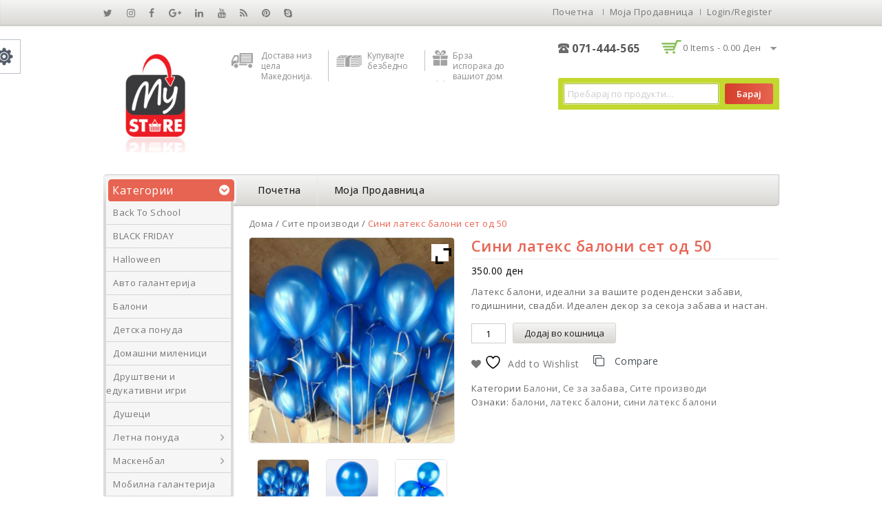

--- FILE ---
content_type: text/html; charset=UTF-8
request_url: https://mystoremkshop.com/product/%D1%81%D0%B8%D0%BD%D0%B8-%D0%BB%D0%B0%D1%82%D0%B5%D0%BA%D1%81-%D0%B1%D0%B0%D0%BB%D0%BE%D0%BD%D0%B8-%D1%81%D0%B5%D1%82-%D0%BE%D0%B4-50/
body_size: 30934
content:
<!DOCTYPE html>
<html lang="mk-MK">
<head>
<meta charset="UTF-8">
<meta name="viewport" content="width=device-width,initial-scale=1">
<link rel="profile" href="https://gmpg.org/xfn/11">
<link rel="pingback" href="https://mystoremkshop.com/xmlrpc.php">
	<style>
		</style>
					<script>document.documentElement.className = document.documentElement.className + ' yes-js js_active js'</script>
			<!--[if lt IE 9]>
		<![endif]-->
<meta name='robots' content='index, follow, max-image-preview:large, max-snippet:-1, max-video-preview:-1' />
<script>window._wca = window._wca || [];</script>

	<!-- This site is optimized with the Yoast SEO plugin v26.5 - https://yoast.com/wordpress/plugins/seo/ -->
	<title>Сини латекс балони сет од 50 My Store - My Store</title>
	<meta name="description" content="Латекс балони, идеални за вашите роденденски забави, годишнини, свадби. Идеален декор за секоја забава и настан." />
	<link rel="canonical" href="https://mystoremkshop.com/product/сини-латекс-балони-сет-од-50/" />
	<meta property="og:locale" content="mk_MK" />
	<meta property="og:type" content="article" />
	<meta property="og:title" content="Сини латекс балони сет од 50 My Store - My Store" />
	<meta property="og:description" content="Латекс балони, идеални за вашите роденденски забави, годишнини, свадби. Идеален декор за секоја забава и настан." />
	<meta property="og:url" content="https://mystoremkshop.com/product/сини-латекс-балони-сет-од-50/" />
	<meta property="og:site_name" content="My Store" />
	<meta property="article:modified_time" content="2020-08-17T18:45:27+00:00" />
	<meta property="og:image" content="https://mystoremkshop.com/wp-content/uploads/2020/08/отстранете-ја-прашината-5.png" />
	<meta property="og:image:width" content="600" />
	<meta property="og:image:height" content="600" />
	<meta property="og:image:type" content="image/png" />
	<meta name="twitter:card" content="summary_large_image" />
	<script type="application/ld+json" class="yoast-schema-graph">{"@context":"https://schema.org","@graph":[{"@type":"WebPage","@id":"https://mystoremkshop.com/product/%d1%81%d0%b8%d0%bd%d0%b8-%d0%bb%d0%b0%d1%82%d0%b5%d0%ba%d1%81-%d0%b1%d0%b0%d0%bb%d0%be%d0%bd%d0%b8-%d1%81%d0%b5%d1%82-%d0%be%d0%b4-50/","url":"https://mystoremkshop.com/product/%d1%81%d0%b8%d0%bd%d0%b8-%d0%bb%d0%b0%d1%82%d0%b5%d0%ba%d1%81-%d0%b1%d0%b0%d0%bb%d0%be%d0%bd%d0%b8-%d1%81%d0%b5%d1%82-%d0%be%d0%b4-50/","name":"Сини латекс балони сет од 50 My Store - My Store","isPartOf":{"@id":"https://mystoremkshop.com/#website"},"primaryImageOfPage":{"@id":"https://mystoremkshop.com/product/%d1%81%d0%b8%d0%bd%d0%b8-%d0%bb%d0%b0%d1%82%d0%b5%d0%ba%d1%81-%d0%b1%d0%b0%d0%bb%d0%be%d0%bd%d0%b8-%d1%81%d0%b5%d1%82-%d0%be%d0%b4-50/#primaryimage"},"image":{"@id":"https://mystoremkshop.com/product/%d1%81%d0%b8%d0%bd%d0%b8-%d0%bb%d0%b0%d1%82%d0%b5%d0%ba%d1%81-%d0%b1%d0%b0%d0%bb%d0%be%d0%bd%d0%b8-%d1%81%d0%b5%d1%82-%d0%be%d0%b4-50/#primaryimage"},"thumbnailUrl":"https://mystoremkshop.com/wp-content/uploads/2020/08/отстранете-ја-прашината-5.png","datePublished":"2020-08-15T18:25:32+00:00","dateModified":"2020-08-17T18:45:27+00:00","description":"Латекс балони, идеални за вашите роденденски забави, годишнини, свадби. Идеален декор за секоја забава и настан.","breadcrumb":{"@id":"https://mystoremkshop.com/product/%d1%81%d0%b8%d0%bd%d0%b8-%d0%bb%d0%b0%d1%82%d0%b5%d0%ba%d1%81-%d0%b1%d0%b0%d0%bb%d0%be%d0%bd%d0%b8-%d1%81%d0%b5%d1%82-%d0%be%d0%b4-50/#breadcrumb"},"inLanguage":"mk-MK","potentialAction":[{"@type":"ReadAction","target":["https://mystoremkshop.com/product/%d1%81%d0%b8%d0%bd%d0%b8-%d0%bb%d0%b0%d1%82%d0%b5%d0%ba%d1%81-%d0%b1%d0%b0%d0%bb%d0%be%d0%bd%d0%b8-%d1%81%d0%b5%d1%82-%d0%be%d0%b4-50/"]}]},{"@type":"ImageObject","inLanguage":"mk-MK","@id":"https://mystoremkshop.com/product/%d1%81%d0%b8%d0%bd%d0%b8-%d0%bb%d0%b0%d1%82%d0%b5%d0%ba%d1%81-%d0%b1%d0%b0%d0%bb%d0%be%d0%bd%d0%b8-%d1%81%d0%b5%d1%82-%d0%be%d0%b4-50/#primaryimage","url":"https://mystoremkshop.com/wp-content/uploads/2020/08/отстранете-ја-прашината-5.png","contentUrl":"https://mystoremkshop.com/wp-content/uploads/2020/08/отстранете-ја-прашината-5.png","width":600,"height":600},{"@type":"BreadcrumbList","@id":"https://mystoremkshop.com/product/%d1%81%d0%b8%d0%bd%d0%b8-%d0%bb%d0%b0%d1%82%d0%b5%d0%ba%d1%81-%d0%b1%d0%b0%d0%bb%d0%be%d0%bd%d0%b8-%d1%81%d0%b5%d1%82-%d0%be%d0%b4-50/#breadcrumb","itemListElement":[{"@type":"ListItem","position":1,"name":"Home","item":"https://mystoremkshop.com/"},{"@type":"ListItem","position":2,"name":"Моја продавница","item":"https://mystoremkshop.com/shop/"},{"@type":"ListItem","position":3,"name":"Сини латекс балони сет од 50"}]},{"@type":"WebSite","@id":"https://mystoremkshop.com/#website","url":"https://mystoremkshop.com/","name":"My Store","description":"Купувајте безбедно од вашиот дом","potentialAction":[{"@type":"SearchAction","target":{"@type":"EntryPoint","urlTemplate":"https://mystoremkshop.com/?s={search_term_string}"},"query-input":{"@type":"PropertyValueSpecification","valueRequired":true,"valueName":"search_term_string"}}],"inLanguage":"mk-MK"}]}</script>
	<!-- / Yoast SEO plugin. -->


<script type='application/javascript'  id='pys-version-script'>console.log('PixelYourSite Free version 11.1.4.2');</script>
<link rel='dns-prefetch' href='//stats.wp.com' />
<link rel='dns-prefetch' href='//fonts.googleapis.com' />
<link rel="alternate" type="application/rss+xml" title="My Store &raquo; Фид" href="https://mystoremkshop.com/feed/" />
<link rel="alternate" type="application/rss+xml" title="My Store &raquo; фидови за коментари" href="https://mystoremkshop.com/comments/feed/" />
<link rel="alternate" type="application/rss+xml" title="My Store &raquo; Сини латекс балони сет од 50 фидови за коментари" href="https://mystoremkshop.com/product/%d1%81%d0%b8%d0%bd%d0%b8-%d0%bb%d0%b0%d1%82%d0%b5%d0%ba%d1%81-%d0%b1%d0%b0%d0%bb%d0%be%d0%bd%d0%b8-%d1%81%d0%b5%d1%82-%d0%be%d0%b4-50/feed/" />
<link rel="alternate" title="oEmbed (JSON)" type="application/json+oembed" href="https://mystoremkshop.com/wp-json/oembed/1.0/embed?url=https%3A%2F%2Fmystoremkshop.com%2Fproduct%2F%25d1%2581%25d0%25b8%25d0%25bd%25d0%25b8-%25d0%25bb%25d0%25b0%25d1%2582%25d0%25b5%25d0%25ba%25d1%2581-%25d0%25b1%25d0%25b0%25d0%25bb%25d0%25be%25d0%25bd%25d0%25b8-%25d1%2581%25d0%25b5%25d1%2582-%25d0%25be%25d0%25b4-50%2F" />
<link rel="alternate" title="oEmbed (XML)" type="text/xml+oembed" href="https://mystoremkshop.com/wp-json/oembed/1.0/embed?url=https%3A%2F%2Fmystoremkshop.com%2Fproduct%2F%25d1%2581%25d0%25b8%25d0%25bd%25d0%25b8-%25d0%25bb%25d0%25b0%25d1%2582%25d0%25b5%25d0%25ba%25d1%2581-%25d0%25b1%25d0%25b0%25d0%25bb%25d0%25be%25d0%25bd%25d0%25b8-%25d1%2581%25d0%25b5%25d1%2582-%25d0%25be%25d0%25b4-50%2F&#038;format=xml" />
		<!-- This site uses the Google Analytics by ExactMetrics plugin v8.10.2 - Using Analytics tracking - https://www.exactmetrics.com/ -->
		<!-- Note: ExactMetrics is not currently configured on this site. The site owner needs to authenticate with Google Analytics in the ExactMetrics settings panel. -->
					<!-- No tracking code set -->
				<!-- / Google Analytics by ExactMetrics -->
		<style id='wp-img-auto-sizes-contain-inline-css'>
img:is([sizes=auto i],[sizes^="auto," i]){contain-intrinsic-size:3000px 1500px}
/*# sourceURL=wp-img-auto-sizes-contain-inline-css */
</style>
<link rel='stylesheet' id='opensans-user-css' href='https://fonts.googleapis.com/css?family=Open+Sans%3A300%2C400%2C500%2C600%2C700&#038;ver=6.9' media='all' />
<link rel='stylesheet' id='oswald-user-css' href='https://fonts.googleapis.com/css?family=Oswald%3A300%2C400%2C500%2C600%2C700&#038;ver=6.9' media='all' />
<link rel='stylesheet' id='templatemela-block-style-css' href='https://mystoremkshop.com/wp-content/themes/megashop/css/megnor/blocks.css?ver=6a31165e908550d328cd485e32094c5b' media='all' />
<link rel='stylesheet' id='css-isotope-css' href='https://mystoremkshop.com/wp-content/themes/megashop/css/isotop-port.css?ver=6a31165e908550d328cd485e32094c5b' media='all' />
<link rel='stylesheet' id='custom-css' href='https://mystoremkshop.com/wp-content/themes/megashop/css/megnor/custom.css?ver=6a31165e908550d328cd485e32094c5b' media='all' />
<link rel='stylesheet' id='owl-carousel-css' href='https://mystoremkshop.com/wp-content/themes/megashop/css/megnor/owl.carousel.css?ver=6a31165e908550d328cd485e32094c5b' media='all' />
<link rel='stylesheet' id='shadowbox-css' href='https://mystoremkshop.com/wp-content/themes/megashop/css/megnor/shadowbox.css?ver=6a31165e908550d328cd485e32094c5b' media='all' />
<link rel='stylesheet' id='shortcode-style-css' href='https://mystoremkshop.com/wp-content/themes/megashop/css/megnor/shortcode_style.css?ver=6a31165e908550d328cd485e32094c5b' media='all' />
<link rel='stylesheet' id='animate-min-css' href='https://mystoremkshop.com/wp-content/themes/megashop/css/megnor/animate.min.css?ver=6a31165e908550d328cd485e32094c5b' media='all' />
<link rel='stylesheet' id='tm-style-css' href='https://mystoremkshop.com/wp-content/themes/megashop/css/megnor/tm-style.css?ver=6a31165e908550d328cd485e32094c5b' media='all' />
<link rel='stylesheet' id='templatelema-woocommerce-css-css' href='https://mystoremkshop.com/wp-content/themes/megashop/css/megnor/woocommerce.css?ver=6a31165e908550d328cd485e32094c5b' media='all' />
<style id='wp-emoji-styles-inline-css'>

	img.wp-smiley, img.emoji {
		display: inline !important;
		border: none !important;
		box-shadow: none !important;
		height: 1em !important;
		width: 1em !important;
		margin: 0 0.07em !important;
		vertical-align: -0.1em !important;
		background: none !important;
		padding: 0 !important;
	}
/*# sourceURL=wp-emoji-styles-inline-css */
</style>
<link rel='stylesheet' id='wp-block-library-css' href='https://mystoremkshop.com/wp-includes/css/dist/block-library/style.min.css?ver=6a31165e908550d328cd485e32094c5b' media='all' />
<style id='global-styles-inline-css'>
:root{--wp--preset--aspect-ratio--square: 1;--wp--preset--aspect-ratio--4-3: 4/3;--wp--preset--aspect-ratio--3-4: 3/4;--wp--preset--aspect-ratio--3-2: 3/2;--wp--preset--aspect-ratio--2-3: 2/3;--wp--preset--aspect-ratio--16-9: 16/9;--wp--preset--aspect-ratio--9-16: 9/16;--wp--preset--color--black: #000000;--wp--preset--color--cyan-bluish-gray: #abb8c3;--wp--preset--color--white: #ffffff;--wp--preset--color--pale-pink: #f78da7;--wp--preset--color--vivid-red: #cf2e2e;--wp--preset--color--luminous-vivid-orange: #ff6900;--wp--preset--color--luminous-vivid-amber: #fcb900;--wp--preset--color--light-green-cyan: #7bdcb5;--wp--preset--color--vivid-green-cyan: #00d084;--wp--preset--color--pale-cyan-blue: #8ed1fc;--wp--preset--color--vivid-cyan-blue: #0693e3;--wp--preset--color--vivid-purple: #9b51e0;--wp--preset--gradient--vivid-cyan-blue-to-vivid-purple: linear-gradient(135deg,rgb(6,147,227) 0%,rgb(155,81,224) 100%);--wp--preset--gradient--light-green-cyan-to-vivid-green-cyan: linear-gradient(135deg,rgb(122,220,180) 0%,rgb(0,208,130) 100%);--wp--preset--gradient--luminous-vivid-amber-to-luminous-vivid-orange: linear-gradient(135deg,rgb(252,185,0) 0%,rgb(255,105,0) 100%);--wp--preset--gradient--luminous-vivid-orange-to-vivid-red: linear-gradient(135deg,rgb(255,105,0) 0%,rgb(207,46,46) 100%);--wp--preset--gradient--very-light-gray-to-cyan-bluish-gray: linear-gradient(135deg,rgb(238,238,238) 0%,rgb(169,184,195) 100%);--wp--preset--gradient--cool-to-warm-spectrum: linear-gradient(135deg,rgb(74,234,220) 0%,rgb(151,120,209) 20%,rgb(207,42,186) 40%,rgb(238,44,130) 60%,rgb(251,105,98) 80%,rgb(254,248,76) 100%);--wp--preset--gradient--blush-light-purple: linear-gradient(135deg,rgb(255,206,236) 0%,rgb(152,150,240) 100%);--wp--preset--gradient--blush-bordeaux: linear-gradient(135deg,rgb(254,205,165) 0%,rgb(254,45,45) 50%,rgb(107,0,62) 100%);--wp--preset--gradient--luminous-dusk: linear-gradient(135deg,rgb(255,203,112) 0%,rgb(199,81,192) 50%,rgb(65,88,208) 100%);--wp--preset--gradient--pale-ocean: linear-gradient(135deg,rgb(255,245,203) 0%,rgb(182,227,212) 50%,rgb(51,167,181) 100%);--wp--preset--gradient--electric-grass: linear-gradient(135deg,rgb(202,248,128) 0%,rgb(113,206,126) 100%);--wp--preset--gradient--midnight: linear-gradient(135deg,rgb(2,3,129) 0%,rgb(40,116,252) 100%);--wp--preset--font-size--small: 13px;--wp--preset--font-size--medium: 20px;--wp--preset--font-size--large: 36px;--wp--preset--font-size--x-large: 42px;--wp--preset--spacing--20: 0.44rem;--wp--preset--spacing--30: 0.67rem;--wp--preset--spacing--40: 1rem;--wp--preset--spacing--50: 1.5rem;--wp--preset--spacing--60: 2.25rem;--wp--preset--spacing--70: 3.38rem;--wp--preset--spacing--80: 5.06rem;--wp--preset--shadow--natural: 6px 6px 9px rgba(0, 0, 0, 0.2);--wp--preset--shadow--deep: 12px 12px 50px rgba(0, 0, 0, 0.4);--wp--preset--shadow--sharp: 6px 6px 0px rgba(0, 0, 0, 0.2);--wp--preset--shadow--outlined: 6px 6px 0px -3px rgb(255, 255, 255), 6px 6px rgb(0, 0, 0);--wp--preset--shadow--crisp: 6px 6px 0px rgb(0, 0, 0);}:where(.is-layout-flex){gap: 0.5em;}:where(.is-layout-grid){gap: 0.5em;}body .is-layout-flex{display: flex;}.is-layout-flex{flex-wrap: wrap;align-items: center;}.is-layout-flex > :is(*, div){margin: 0;}body .is-layout-grid{display: grid;}.is-layout-grid > :is(*, div){margin: 0;}:where(.wp-block-columns.is-layout-flex){gap: 2em;}:where(.wp-block-columns.is-layout-grid){gap: 2em;}:where(.wp-block-post-template.is-layout-flex){gap: 1.25em;}:where(.wp-block-post-template.is-layout-grid){gap: 1.25em;}.has-black-color{color: var(--wp--preset--color--black) !important;}.has-cyan-bluish-gray-color{color: var(--wp--preset--color--cyan-bluish-gray) !important;}.has-white-color{color: var(--wp--preset--color--white) !important;}.has-pale-pink-color{color: var(--wp--preset--color--pale-pink) !important;}.has-vivid-red-color{color: var(--wp--preset--color--vivid-red) !important;}.has-luminous-vivid-orange-color{color: var(--wp--preset--color--luminous-vivid-orange) !important;}.has-luminous-vivid-amber-color{color: var(--wp--preset--color--luminous-vivid-amber) !important;}.has-light-green-cyan-color{color: var(--wp--preset--color--light-green-cyan) !important;}.has-vivid-green-cyan-color{color: var(--wp--preset--color--vivid-green-cyan) !important;}.has-pale-cyan-blue-color{color: var(--wp--preset--color--pale-cyan-blue) !important;}.has-vivid-cyan-blue-color{color: var(--wp--preset--color--vivid-cyan-blue) !important;}.has-vivid-purple-color{color: var(--wp--preset--color--vivid-purple) !important;}.has-black-background-color{background-color: var(--wp--preset--color--black) !important;}.has-cyan-bluish-gray-background-color{background-color: var(--wp--preset--color--cyan-bluish-gray) !important;}.has-white-background-color{background-color: var(--wp--preset--color--white) !important;}.has-pale-pink-background-color{background-color: var(--wp--preset--color--pale-pink) !important;}.has-vivid-red-background-color{background-color: var(--wp--preset--color--vivid-red) !important;}.has-luminous-vivid-orange-background-color{background-color: var(--wp--preset--color--luminous-vivid-orange) !important;}.has-luminous-vivid-amber-background-color{background-color: var(--wp--preset--color--luminous-vivid-amber) !important;}.has-light-green-cyan-background-color{background-color: var(--wp--preset--color--light-green-cyan) !important;}.has-vivid-green-cyan-background-color{background-color: var(--wp--preset--color--vivid-green-cyan) !important;}.has-pale-cyan-blue-background-color{background-color: var(--wp--preset--color--pale-cyan-blue) !important;}.has-vivid-cyan-blue-background-color{background-color: var(--wp--preset--color--vivid-cyan-blue) !important;}.has-vivid-purple-background-color{background-color: var(--wp--preset--color--vivid-purple) !important;}.has-black-border-color{border-color: var(--wp--preset--color--black) !important;}.has-cyan-bluish-gray-border-color{border-color: var(--wp--preset--color--cyan-bluish-gray) !important;}.has-white-border-color{border-color: var(--wp--preset--color--white) !important;}.has-pale-pink-border-color{border-color: var(--wp--preset--color--pale-pink) !important;}.has-vivid-red-border-color{border-color: var(--wp--preset--color--vivid-red) !important;}.has-luminous-vivid-orange-border-color{border-color: var(--wp--preset--color--luminous-vivid-orange) !important;}.has-luminous-vivid-amber-border-color{border-color: var(--wp--preset--color--luminous-vivid-amber) !important;}.has-light-green-cyan-border-color{border-color: var(--wp--preset--color--light-green-cyan) !important;}.has-vivid-green-cyan-border-color{border-color: var(--wp--preset--color--vivid-green-cyan) !important;}.has-pale-cyan-blue-border-color{border-color: var(--wp--preset--color--pale-cyan-blue) !important;}.has-vivid-cyan-blue-border-color{border-color: var(--wp--preset--color--vivid-cyan-blue) !important;}.has-vivid-purple-border-color{border-color: var(--wp--preset--color--vivid-purple) !important;}.has-vivid-cyan-blue-to-vivid-purple-gradient-background{background: var(--wp--preset--gradient--vivid-cyan-blue-to-vivid-purple) !important;}.has-light-green-cyan-to-vivid-green-cyan-gradient-background{background: var(--wp--preset--gradient--light-green-cyan-to-vivid-green-cyan) !important;}.has-luminous-vivid-amber-to-luminous-vivid-orange-gradient-background{background: var(--wp--preset--gradient--luminous-vivid-amber-to-luminous-vivid-orange) !important;}.has-luminous-vivid-orange-to-vivid-red-gradient-background{background: var(--wp--preset--gradient--luminous-vivid-orange-to-vivid-red) !important;}.has-very-light-gray-to-cyan-bluish-gray-gradient-background{background: var(--wp--preset--gradient--very-light-gray-to-cyan-bluish-gray) !important;}.has-cool-to-warm-spectrum-gradient-background{background: var(--wp--preset--gradient--cool-to-warm-spectrum) !important;}.has-blush-light-purple-gradient-background{background: var(--wp--preset--gradient--blush-light-purple) !important;}.has-blush-bordeaux-gradient-background{background: var(--wp--preset--gradient--blush-bordeaux) !important;}.has-luminous-dusk-gradient-background{background: var(--wp--preset--gradient--luminous-dusk) !important;}.has-pale-ocean-gradient-background{background: var(--wp--preset--gradient--pale-ocean) !important;}.has-electric-grass-gradient-background{background: var(--wp--preset--gradient--electric-grass) !important;}.has-midnight-gradient-background{background: var(--wp--preset--gradient--midnight) !important;}.has-small-font-size{font-size: var(--wp--preset--font-size--small) !important;}.has-medium-font-size{font-size: var(--wp--preset--font-size--medium) !important;}.has-large-font-size{font-size: var(--wp--preset--font-size--large) !important;}.has-x-large-font-size{font-size: var(--wp--preset--font-size--x-large) !important;}
/*# sourceURL=global-styles-inline-css */
</style>

<style id='classic-theme-styles-inline-css'>
/*! This file is auto-generated */
.wp-block-button__link{color:#fff;background-color:#32373c;border-radius:9999px;box-shadow:none;text-decoration:none;padding:calc(.667em + 2px) calc(1.333em + 2px);font-size:1.125em}.wp-block-file__button{background:#32373c;color:#fff;text-decoration:none}
/*# sourceURL=/wp-includes/css/classic-themes.min.css */
</style>
<link rel='stylesheet' id='contact-form-7-css' href='https://mystoremkshop.com/wp-content/plugins/contact-form-7/includes/css/styles.css?ver=6.1.4' media='all' />
<link rel='stylesheet' id='rs-plugin-settings-css' href='https://mystoremkshop.com/wp-content/plugins/revslider/public/assets/css/rs6.css?ver=6.0.9' media='all' />
<style id='rs-plugin-settings-inline-css'>
#rs-demo-id {}
/*# sourceURL=rs-plugin-settings-inline-css */
</style>
<link rel='stylesheet' id='apm-styles-css' href='https://mystoremkshop.com/wp-content/plugins/woocommerce-accepted-payment-methods/assets/css/style.css?ver=6a31165e908550d328cd485e32094c5b' media='all' />
<style id='woocommerce-inline-inline-css'>
.woocommerce form .form-row .required { visibility: visible; }
/*# sourceURL=woocommerce-inline-inline-css */
</style>
<link rel='stylesheet' id='yith-quick-view-css' href='https://mystoremkshop.com/wp-content/plugins/yith-woocommerce-quick-view/assets/css/yith-quick-view.css?ver=2.10.0' media='all' />
<style id='yith-quick-view-inline-css'>

				#yith-quick-view-modal .yith-quick-view-overlay{background:rgba( 0, 0, 0, 0.8)}
				#yith-quick-view-modal .yith-wcqv-main{background:#ffffff;}
				#yith-quick-view-close{color:#cdcdcd;}
				#yith-quick-view-close:hover{color:#ff0000;}
/*# sourceURL=yith-quick-view-inline-css */
</style>
<link rel='stylesheet' id='jquery-selectBox-css' href='https://mystoremkshop.com/wp-content/plugins/yith-woocommerce-wishlist/assets/css/jquery.selectBox.css?ver=1.2.0' media='all' />
<link rel='stylesheet' id='woocommerce_prettyPhoto_css-css' href='//mystoremkshop.com/wp-content/plugins/woocommerce/assets/css/prettyPhoto.css?ver=3.1.6' media='all' />
<link rel='stylesheet' id='yith-wcwl-main-css' href='https://mystoremkshop.com/wp-content/plugins/yith-woocommerce-wishlist/assets/css/style.css?ver=4.11.0' media='all' />
<style id='yith-wcwl-main-inline-css'>
 :root { --rounded-corners-radius: 16px; --add-to-cart-rounded-corners-radius: 16px; --feedback-duration: 3s } 
 :root { --rounded-corners-radius: 16px; --add-to-cart-rounded-corners-radius: 16px; --feedback-duration: 3s } 
/*# sourceURL=yith-wcwl-main-inline-css */
</style>
<link rel='stylesheet' id='templatemela-fonts-css' href='//fonts.googleapis.com/css?family=Source+Sans+Pro%3A300%2C400%2C700%2C300italic%2C400italic%2C700italic%7CBitter%3A400%2C700&#038;subset=latin%2Clatin-ext' media='all' />
<link rel='stylesheet' id='font_awesome-css' href='https://mystoremkshop.com/wp-content/themes/megashop/fonts/css/font-awesome.css?ver=4.7.0' media='all' />
<link rel='stylesheet' id='templatemela-style-css' href='https://mystoremkshop.com/wp-content/themes/megashop/style.css?ver=1.0' media='all' />
<link rel='stylesheet' id='jquery-fixedheadertable-style-css' href='https://mystoremkshop.com/wp-content/plugins/yith-woocommerce-compare/assets/css/jquery.dataTables.css?ver=1.10.18' media='all' />
<link rel='stylesheet' id='yith_woocompare_page-css' href='https://mystoremkshop.com/wp-content/plugins/yith-woocommerce-compare/assets/css/compare.css?ver=3.6.0' media='all' />
<link rel='stylesheet' id='yith-woocompare-widget-css' href='https://mystoremkshop.com/wp-content/plugins/yith-woocommerce-compare/assets/css/widget.css?ver=3.6.0' media='all' />
<link rel='stylesheet' id='ywzm-prettyPhoto-css' href='//mystoremkshop.com/wp-content/plugins/woocommerce/assets/css/prettyPhoto.css?ver=2.1.1' media='all' />
<style id='ywzm-prettyPhoto-inline-css'>

                    div.pp_woocommerce a.pp_contract, div.pp_woocommerce a.pp_expand{
                        content: unset !important;
                        background-color: white;
                        width: 25px;
                        height: 25px;
                        margin-top: 5px;
						margin-left: 5px;
                    }

                    div.pp_woocommerce a.pp_contract, div.pp_woocommerce a.pp_expand:hover{
                        background-color: white;
                    }
                     div.pp_woocommerce a.pp_contract, div.pp_woocommerce a.pp_contract:hover{
                        background-color: white;
                    }

                    a.pp_expand:before, a.pp_contract:before{
                    content: unset !important;
                    }

                     a.pp_expand .expand-button-hidden svg, a.pp_contract .expand-button-hidden svg{
                       width: 25px;
                       height: 25px;
                       padding: 5px;
					}

					.expand-button-hidden path{
                       fill: black;
					}

                    
/*# sourceURL=ywzm-prettyPhoto-inline-css */
</style>
<link rel='stylesheet' id='ywzm-magnifier-css' href='https://mystoremkshop.com/wp-content/plugins/yith-woocommerce-zoom-magnifier/assets/css/yith_magnifier.css?ver=2.1.1' media='all' />
<link rel='stylesheet' id='ywzm_frontend-css' href='https://mystoremkshop.com/wp-content/plugins/yith-woocommerce-zoom-magnifier/assets/css/frontend.css?ver=2.1.1' media='all' />
<style id='ywzm_frontend-inline-css'>

                    #slider-prev, #slider-next {
                        background-color: white;
                        border: 2px solid black;
                        width:25px !important;
                        height:25px !important;
                    }

                    .yith_slider_arrow span{
                        width:25px !important;
                        height:25px !important;
                    }
                    
                    #slider-prev:hover, #slider-next:hover {
                        background-color: white;
                        border: 2px solid black;
                    }
                    
                   .thumbnails.slider path:hover {
                        fill:black;
                    }
                    
                    .thumbnails.slider path {
                        fill:black;
                        width:25px !important;
                        height:25px !important;
                    }

                    .thumbnails.slider svg {
                       width: 22px;
                       height: 22px;
                    }

                    
                    a.yith_expand {
                     position: absolute;
                     z-index: 1000;
                     background-color: white;
                     width: 25px;
                     height: 25px;
                     top: 10px;
                     bottom: initial;
                     left: initial;
                     right: 10px;
                     border-radius: 0%;
                    }

                    .expand-button-hidden svg{
                       width: 25px;
                       height: 25px;
					}

					.expand-button-hidden path{
                       fill: black;
					}
                    
/*# sourceURL=ywzm_frontend-inline-css */
</style>
<script id="jquery-core-js-extra">
/* <![CDATA[ */
var pysFacebookRest = {"restApiUrl":"https://mystoremkshop.com/wp-json/pys-facebook/v1/event","debug":""};
//# sourceURL=jquery-core-js-extra
/* ]]> */
</script>
<script src="https://mystoremkshop.com/wp-includes/js/jquery/jquery.min.js?ver=3.7.1" id="jquery-core-js"></script>
<script src="https://mystoremkshop.com/wp-includes/js/jquery/jquery-migrate.min.js?ver=3.4.1" id="jquery-migrate-js"></script>
<script src="https://mystoremkshop.com/wp-content/plugins/woocommerce/assets/js/jquery-blockui/jquery.blockUI.min.js?ver=2.7.0-wc.10.4.3" id="wc-jquery-blockui-js" data-wp-strategy="defer"></script>
<script id="wc-add-to-cart-js-extra">
/* <![CDATA[ */
var wc_add_to_cart_params = {"ajax_url":"/wp-admin/admin-ajax.php","wc_ajax_url":"/?wc-ajax=%%endpoint%%","i18n_view_cart":"\u041f\u043e\u0433\u043b\u0435\u0434\u043d\u0438 \u043a\u043e\u0448\u043d\u0438\u0447\u043a\u0430","cart_url":"https://mystoremkshop.com/cart/","is_cart":"","cart_redirect_after_add":"no"};
//# sourceURL=wc-add-to-cart-js-extra
/* ]]> */
</script>
<script src="https://mystoremkshop.com/wp-content/plugins/woocommerce/assets/js/frontend/add-to-cart.min.js?ver=10.4.3" id="wc-add-to-cart-js" data-wp-strategy="defer"></script>
<script id="wc-single-product-js-extra">
/* <![CDATA[ */
var wc_single_product_params = {"i18n_required_rating_text":"\u0412\u0435 \u043c\u043e\u043b\u0438\u043c\u0435 \u043e\u0434\u0431\u0435\u0440\u0435\u0442\u0435 \u0458\u0430 \u0412\u0430\u0448\u0430\u0442\u0430 \u043e\u0446\u0435\u043d\u0430","i18n_rating_options":["1 of 5 stars","2 of 5 stars","3 of 5 stars","4 of 5 stars","5 of 5 stars"],"i18n_product_gallery_trigger_text":"View full-screen image gallery","review_rating_required":"yes","flexslider":{"rtl":false,"animation":"slide","smoothHeight":true,"directionNav":false,"controlNav":"thumbnails","slideshow":false,"animationSpeed":500,"animationLoop":false,"allowOneSlide":false},"zoom_enabled":"","zoom_options":[],"photoswipe_enabled":"","photoswipe_options":{"shareEl":false,"closeOnScroll":false,"history":false,"hideAnimationDuration":0,"showAnimationDuration":0},"flexslider_enabled":""};
//# sourceURL=wc-single-product-js-extra
/* ]]> */
</script>
<script src="https://mystoremkshop.com/wp-content/plugins/woocommerce/assets/js/frontend/single-product.min.js?ver=10.4.3" id="wc-single-product-js" defer="defer" data-wp-strategy="defer"></script>
<script src="https://mystoremkshop.com/wp-content/plugins/woocommerce/assets/js/js-cookie/js.cookie.min.js?ver=2.1.4-wc.10.4.3" id="wc-js-cookie-js" defer="defer" data-wp-strategy="defer"></script>
<script id="woocommerce-js-extra">
/* <![CDATA[ */
var woocommerce_params = {"ajax_url":"/wp-admin/admin-ajax.php","wc_ajax_url":"/?wc-ajax=%%endpoint%%","i18n_password_show":"Show password","i18n_password_hide":"Hide password"};
//# sourceURL=woocommerce-js-extra
/* ]]> */
</script>
<script src="https://mystoremkshop.com/wp-content/plugins/woocommerce/assets/js/frontend/woocommerce.min.js?ver=10.4.3" id="woocommerce-js" defer="defer" data-wp-strategy="defer"></script>
<script src="https://mystoremkshop.com/wp-content/plugins/js_composer/assets/js/vendors/woocommerce-add-to-cart.js?ver=6.0.2" id="vc_woocommerce-add-to-cart-js-js"></script>
<script src="https://mystoremkshop.com/wp-content/themes/megashop/js/megnor/countUp.js?ver=6a31165e908550d328cd485e32094c5b" id="countUp-js"></script>
<script id="phpvariable-js-extra">
/* <![CDATA[ */
var php_var = {"tm_loadmore":"","tm_pagination":"","tm_nomore":""};
//# sourceURL=phpvariable-js-extra
/* ]]> */
</script>
<script src="https://mystoremkshop.com/wp-content/themes/megashop/js/megnor/megnorloadmore.js?ver=6a31165e908550d328cd485e32094c5b" id="phpvariable-js"></script>
<script src="https://stats.wp.com/s-202605.js" id="woocommerce-analytics-js" defer="defer" data-wp-strategy="defer"></script>
<script src="https://mystoremkshop.com/wp-content/plugins/pixelyoursite/dist/scripts/jquery.bind-first-0.2.3.min.js?ver=0.2.3" id="jquery-bind-first-js"></script>
<script src="https://mystoremkshop.com/wp-content/plugins/pixelyoursite/dist/scripts/js.cookie-2.1.3.min.js?ver=2.1.3" id="js-cookie-pys-js"></script>
<script src="https://mystoremkshop.com/wp-content/plugins/pixelyoursite/dist/scripts/tld.min.js?ver=2.3.1" id="js-tld-js"></script>
<script id="pys-js-extra">
/* <![CDATA[ */
var pysOptions = {"staticEvents":{"facebook":{"woo_view_content":[{"delay":0,"type":"static","name":"ViewContent","pixelIds":["1347557002888494"],"eventID":"811fc28c-be8a-4a09-817f-d75ac645e106","params":{"content_ids":["22440"],"content_type":"product","tags":"\u0431\u0430\u043b\u043e\u043d\u0438, \u043b\u0430\u0442\u0435\u043a\u0441 \u0431\u0430\u043b\u043e\u043d\u0438, \u0441\u0438\u043d\u0438 \u043b\u0430\u0442\u0435\u043a\u0441 \u0431\u0430\u043b\u043e\u043d\u0438","content_name":"\u0421\u0438\u043d\u0438 \u043b\u0430\u0442\u0435\u043a\u0441 \u0431\u0430\u043b\u043e\u043d\u0438 \u0441\u0435\u0442 \u043e\u0434 50","category_name":"\u0411\u0430\u043b\u043e\u043d\u0438, \u0421\u0435 \u0437\u0430 \u0437\u0430\u0431\u0430\u0432\u0430, \u0421\u0438\u0442\u0435 \u043f\u0440\u043e\u0438\u0437\u0432\u043e\u0434\u0438","value":"350","currency":"MKD","contents":[{"id":"22440","quantity":1}],"product_price":"350","page_title":"\u0421\u0438\u043d\u0438 \u043b\u0430\u0442\u0435\u043a\u0441 \u0431\u0430\u043b\u043e\u043d\u0438 \u0441\u0435\u0442 \u043e\u0434 50","post_type":"product","post_id":22440,"plugin":"PixelYourSite","user_role":"guest","event_url":"mystoremkshop.com/product/%D1%81%D0%B8%D0%BD%D0%B8-%D0%BB%D0%B0%D1%82%D0%B5%D0%BA%D1%81-%D0%B1%D0%B0%D0%BB%D0%BE%D0%BD%D0%B8-%D1%81%D0%B5%D1%82-%D0%BE%D0%B4-50/"},"e_id":"woo_view_content","ids":[],"hasTimeWindow":false,"timeWindow":0,"woo_order":"","edd_order":""}],"init_event":[{"delay":0,"type":"static","ajaxFire":false,"name":"PageView","pixelIds":["1347557002888494"],"eventID":"53a32d11-9b2e-46cb-b073-2fb5083976c7","params":{"page_title":"\u0421\u0438\u043d\u0438 \u043b\u0430\u0442\u0435\u043a\u0441 \u0431\u0430\u043b\u043e\u043d\u0438 \u0441\u0435\u0442 \u043e\u0434 50","post_type":"product","post_id":22440,"plugin":"PixelYourSite","user_role":"guest","event_url":"mystoremkshop.com/product/%D1%81%D0%B8%D0%BD%D0%B8-%D0%BB%D0%B0%D1%82%D0%B5%D0%BA%D1%81-%D0%B1%D0%B0%D0%BB%D0%BE%D0%BD%D0%B8-%D1%81%D0%B5%D1%82-%D0%BE%D0%B4-50/"},"e_id":"init_event","ids":[],"hasTimeWindow":false,"timeWindow":0,"woo_order":"","edd_order":""}]}},"dynamicEvents":{"automatic_event_form":{"facebook":{"delay":0,"type":"dyn","name":"Form","pixelIds":["1347557002888494"],"eventID":"ec3ba3f6-19a1-4530-9ffe-e3f7cf6b1fe8","params":{"page_title":"\u0421\u0438\u043d\u0438 \u043b\u0430\u0442\u0435\u043a\u0441 \u0431\u0430\u043b\u043e\u043d\u0438 \u0441\u0435\u0442 \u043e\u0434 50","post_type":"product","post_id":22440,"plugin":"PixelYourSite","user_role":"guest","event_url":"mystoremkshop.com/product/%D1%81%D0%B8%D0%BD%D0%B8-%D0%BB%D0%B0%D1%82%D0%B5%D0%BA%D1%81-%D0%B1%D0%B0%D0%BB%D0%BE%D0%BD%D0%B8-%D1%81%D0%B5%D1%82-%D0%BE%D0%B4-50/"},"e_id":"automatic_event_form","ids":[],"hasTimeWindow":false,"timeWindow":0,"woo_order":"","edd_order":""}},"automatic_event_download":{"facebook":{"delay":0,"type":"dyn","name":"Download","extensions":["","doc","exe","js","pdf","ppt","tgz","zip","xls"],"pixelIds":["1347557002888494"],"eventID":"90bffd09-f9ed-4079-8c4d-ab6452a77e79","params":{"page_title":"\u0421\u0438\u043d\u0438 \u043b\u0430\u0442\u0435\u043a\u0441 \u0431\u0430\u043b\u043e\u043d\u0438 \u0441\u0435\u0442 \u043e\u0434 50","post_type":"product","post_id":22440,"plugin":"PixelYourSite","user_role":"guest","event_url":"mystoremkshop.com/product/%D1%81%D0%B8%D0%BD%D0%B8-%D0%BB%D0%B0%D1%82%D0%B5%D0%BA%D1%81-%D0%B1%D0%B0%D0%BB%D0%BE%D0%BD%D0%B8-%D1%81%D0%B5%D1%82-%D0%BE%D0%B4-50/"},"e_id":"automatic_event_download","ids":[],"hasTimeWindow":false,"timeWindow":0,"woo_order":"","edd_order":""}},"automatic_event_comment":{"facebook":{"delay":0,"type":"dyn","name":"Comment","pixelIds":["1347557002888494"],"eventID":"a44e5711-cb32-47da-8cde-b787290dc519","params":{"page_title":"\u0421\u0438\u043d\u0438 \u043b\u0430\u0442\u0435\u043a\u0441 \u0431\u0430\u043b\u043e\u043d\u0438 \u0441\u0435\u0442 \u043e\u0434 50","post_type":"product","post_id":22440,"plugin":"PixelYourSite","user_role":"guest","event_url":"mystoremkshop.com/product/%D1%81%D0%B8%D0%BD%D0%B8-%D0%BB%D0%B0%D1%82%D0%B5%D0%BA%D1%81-%D0%B1%D0%B0%D0%BB%D0%BE%D0%BD%D0%B8-%D1%81%D0%B5%D1%82-%D0%BE%D0%B4-50/"},"e_id":"automatic_event_comment","ids":[],"hasTimeWindow":false,"timeWindow":0,"woo_order":"","edd_order":""}},"automatic_event_scroll":{"facebook":{"delay":0,"type":"dyn","name":"PageScroll","scroll_percent":30,"pixelIds":["1347557002888494"],"eventID":"78535b3f-411e-461b-a39d-1dee08816d59","params":{"page_title":"\u0421\u0438\u043d\u0438 \u043b\u0430\u0442\u0435\u043a\u0441 \u0431\u0430\u043b\u043e\u043d\u0438 \u0441\u0435\u0442 \u043e\u0434 50","post_type":"product","post_id":22440,"plugin":"PixelYourSite","user_role":"guest","event_url":"mystoremkshop.com/product/%D1%81%D0%B8%D0%BD%D0%B8-%D0%BB%D0%B0%D1%82%D0%B5%D0%BA%D1%81-%D0%B1%D0%B0%D0%BB%D0%BE%D0%BD%D0%B8-%D1%81%D0%B5%D1%82-%D0%BE%D0%B4-50/"},"e_id":"automatic_event_scroll","ids":[],"hasTimeWindow":false,"timeWindow":0,"woo_order":"","edd_order":""}},"automatic_event_time_on_page":{"facebook":{"delay":0,"type":"dyn","name":"TimeOnPage","time_on_page":30,"pixelIds":["1347557002888494"],"eventID":"1de545d0-4d6b-48b8-952a-4ad58df809cc","params":{"page_title":"\u0421\u0438\u043d\u0438 \u043b\u0430\u0442\u0435\u043a\u0441 \u0431\u0430\u043b\u043e\u043d\u0438 \u0441\u0435\u0442 \u043e\u0434 50","post_type":"product","post_id":22440,"plugin":"PixelYourSite","user_role":"guest","event_url":"mystoremkshop.com/product/%D1%81%D0%B8%D0%BD%D0%B8-%D0%BB%D0%B0%D1%82%D0%B5%D0%BA%D1%81-%D0%B1%D0%B0%D0%BB%D0%BE%D0%BD%D0%B8-%D1%81%D0%B5%D1%82-%D0%BE%D0%B4-50/"},"e_id":"automatic_event_time_on_page","ids":[],"hasTimeWindow":false,"timeWindow":0,"woo_order":"","edd_order":""}}},"triggerEvents":[],"triggerEventTypes":[],"facebook":{"pixelIds":["1347557002888494"],"advancedMatching":[],"advancedMatchingEnabled":true,"removeMetadata":true,"wooVariableAsSimple":false,"serverApiEnabled":true,"wooCRSendFromServer":false,"send_external_id":null,"enabled_medical":false,"do_not_track_medical_param":["event_url","post_title","page_title","landing_page","content_name","categories","category_name","tags"],"meta_ldu":false},"debug":"","siteUrl":"https://mystoremkshop.com","ajaxUrl":"https://mystoremkshop.com/wp-admin/admin-ajax.php","ajax_event":"a6099d6900","enable_remove_download_url_param":"1","cookie_duration":"7","last_visit_duration":"60","enable_success_send_form":"","ajaxForServerEvent":"1","ajaxForServerStaticEvent":"1","useSendBeacon":"1","send_external_id":"1","external_id_expire":"180","track_cookie_for_subdomains":"1","google_consent_mode":"1","gdpr":{"ajax_enabled":false,"all_disabled_by_api":false,"facebook_disabled_by_api":false,"analytics_disabled_by_api":false,"google_ads_disabled_by_api":false,"pinterest_disabled_by_api":false,"bing_disabled_by_api":false,"reddit_disabled_by_api":false,"externalID_disabled_by_api":false,"facebook_prior_consent_enabled":true,"analytics_prior_consent_enabled":true,"google_ads_prior_consent_enabled":null,"pinterest_prior_consent_enabled":true,"bing_prior_consent_enabled":true,"cookiebot_integration_enabled":false,"cookiebot_facebook_consent_category":"marketing","cookiebot_analytics_consent_category":"statistics","cookiebot_tiktok_consent_category":"marketing","cookiebot_google_ads_consent_category":"marketing","cookiebot_pinterest_consent_category":"marketing","cookiebot_bing_consent_category":"marketing","consent_magic_integration_enabled":false,"real_cookie_banner_integration_enabled":false,"cookie_notice_integration_enabled":false,"cookie_law_info_integration_enabled":false,"analytics_storage":{"enabled":true,"value":"granted","filter":false},"ad_storage":{"enabled":true,"value":"granted","filter":false},"ad_user_data":{"enabled":true,"value":"granted","filter":false},"ad_personalization":{"enabled":true,"value":"granted","filter":false}},"cookie":{"disabled_all_cookie":false,"disabled_start_session_cookie":false,"disabled_advanced_form_data_cookie":false,"disabled_landing_page_cookie":false,"disabled_first_visit_cookie":false,"disabled_trafficsource_cookie":false,"disabled_utmTerms_cookie":false,"disabled_utmId_cookie":false},"tracking_analytics":{"TrafficSource":"direct","TrafficLanding":"undefined","TrafficUtms":[],"TrafficUtmsId":[]},"GATags":{"ga_datalayer_type":"default","ga_datalayer_name":"dataLayerPYS"},"woo":{"enabled":true,"enabled_save_data_to_orders":true,"addToCartOnButtonEnabled":true,"addToCartOnButtonValueEnabled":true,"addToCartOnButtonValueOption":"price","singleProductId":22440,"removeFromCartSelector":"form.woocommerce-cart-form .remove","addToCartCatchMethod":"add_cart_hook","is_order_received_page":false,"containOrderId":false},"edd":{"enabled":false},"cache_bypass":"1769493171"};
//# sourceURL=pys-js-extra
/* ]]> */
</script>
<script src="https://mystoremkshop.com/wp-content/plugins/pixelyoursite/dist/scripts/public.js?ver=11.1.4.2" id="pys-js"></script>
<link rel="https://api.w.org/" href="https://mystoremkshop.com/wp-json/" /><link rel="alternate" title="JSON" type="application/json" href="https://mystoremkshop.com/wp-json/wp/v2/product/22440" /><link rel="EditURI" type="application/rsd+xml" title="RSD" href="https://mystoremkshop.com/xmlrpc.php?rsd" />
	<style>img#wpstats{display:none}</style>
		<meta name="generator" content="/home/wp_e69aat/mystoremkshop.com/wp-content/themes/megashop/style.css - " /><style>
		h1 {	
		font-family:'Open Sans', Arial, Helvetica, sans-serif;
	}	
		
		h1 {	
		color:#E76453;	
	}	
			
		h2 {	
		font-family:'Open Sans', Arial, Helvetica, sans-serif;
	}	
		
		h2 {	
		color:#E76453;	
	}	
			h3 {	
		font-family:'Open Sans', Arial, Helvetica, sans-serif;
	}	
		
		h3 { color:#E76453;}
		
		h4 {	
		font-family:'Open Sans', Arial, Helvetica, sans-serif;
	}	
		
	
		h4 {	
		color:#E76453;	
	}	
		
		h5 {	
		font-family:'Open Sans', Arial, Helvetica, sans-serif;
	}	
		
		h5 {	
		color:#E76453;	
	}	
		
		h6 {	
		font-family:'Open Sans', Arial, Helvetica, sans-serif;
	}	
		
		h6 {	
		color:#E76453;	
	}	
		
		.home-service h3.widget-title {	
		font-family:'Open Sans', Arial, Helvetica, sans-serif;
	}	
		
		.navbar .nav-menu li a{	
		font-family:'Open Sans', Arial, Helvetica, sans-serif;
	}	
		a {
		color:#777777;
	}
	a:hover {
		color:#E76453;
	}
	.footer a, .site-footer a, .site-footer{
		color:#777777; 
	}
	.footer a:hover, .footer .footer-links li a:hover, .site-footer a:hover{
		color:#E76453;		 
	}
	
		h3 {	
		font-family:'Open Sans', Arial, Helvetica, sans-serif;	
	}	
		
	
		.footer-main {	
		font-family:'Open Sans', Arial, Helvetica, sans-serif;	
	}	
		
	.site-footer {
		background-color:#FFFFFF ;
	}
		
	body {
		background-color:#FFFFFF ;
				background-image: url("https://mystoremkshop.com/wp-content/themes/megashop/images/megnor/colorpicker/pattern/body-bg.png");
		background-position:top left ;
		background-repeat:repeat;
		background-attachment:scroll;
					
		color:#666666;
	} 
	.topbar-outer { 
		background-color:#; 
		background:-moz-linear-gradient(top, #F5F5F5 0%, #D8D7D3 100% );
		background:-webkit-gradient(linear, left top, left bottom, color-stop(0%, #D8D7D3), color-stop(100%, #D8D7D3 ));
		background:-webkit-linear-gradient(top, #F5F5F5 0%, #D8D7D3 100% );
		background:-o-linear-gradient(top, #F5F5F5 0%, #D8D7D3 100% );
		background:-ms-linear-gradient(top, #F5F5F5 0%, #D8D7D3 100% );
		background:linear-gradient(to bottom, #F5F5F5 0%, #D8D7D3 100% );
		filter: progid:DXImageTransform.Microsoft.gradient( startColorstr='#F5F5F5', endColorstr='#D8D7D3',GradientType=0 ); /* IE6-8 */
	}
	.topbar-main { color:#; }
	.topbar-main a{ color:#777777; }
	.topbar-main a:hover{ color:#E76453; }
			.main-navigation
	{
		background:-moz-linear-gradient(top, #F5F5F5 0%, #D8D7D3 100% );
		background:-webkit-gradient(linear, left top, left bottom, color-stop(0%, #D8D7D3), color-stop(100%, #D8D7D3 ));
		background:-webkit-linear-gradient(top, #F5F5F5 0%, #D8D7D3 100% );
		background:-o-linear-gradient(top, #F5F5F5 0%, #D8D7D3 100% );
		background:-ms-linear-gradient(top, #F5F5F5 0%, #D8D7D3 100% );
		background:linear-gradient(to bottom, #F5F5F5 0%, #D8D7D3 100% );
		filter: progid:DXImageTransform.Microsoft.gradient( startColorstr='#F5F5F5', endColorstr='#D8D7D3',GradientType=0 ); /* IE6-8 */
	}
		body {	
		font-family: 'Open Sans', Arial, Helvetica, sans-serif;	
	}
	.widget button, .widget input[type="button"], .widget input[type="reset"], .widget input[type="submit"], a.button, button, .contributor-posts-link, input[type="button"], input[type="reset"], input[type="submit"], .button_content_inner a, .woocommerce #content input.button, .woocommerce #respond input#submit, .woocommerce a.button, .woocommerce button.button, .woocommerce input.button, .woocommerce-page #content input.button, .woocommerce-page #respond input#submit, .woocommerce-page a.button, .woocommerce-page button.button, .woocommerce-page input.button
	{
		background-color:#; 
		background:-moz-linear-gradient(top, #F5F5F5 0%, #D8D7D3 100% );
		background:-webkit-gradient(linear, left top, left bottom, color-stop(0%, #F5F5F5), color-stop(100%, #D8D7D3 ));
		background:-webkit-linear-gradient(top, #F5F5F5 0%, #D8D7D3 100% );
		background:-o-linear-gradient(top, #F5F5F5 0%, #D8D7D3 100% );
		background:-ms-linear-gradient(top, #F5F5F5 0%, #D8D7D3 100% );
		background:linear-gradient(to bottom, #F5F5F5 0%, #D8D7D3 100% );
		filter: progid:DXImageTransform.Microsoft.gradient( startColorstr='#F5F5F5', endColorstr='#D8D7D3',GradientType=0 ); /* IE6-8 */
	}
	.widget input[type="button"]:hover,.widget input[type="button"]:focus,.widget input[type="reset"]:hover,.widget input[type="reset"]:focus,.widget input[type="submit"]:hover,.widget input[type="submit"]:focus,a.button:hover,a.button:focus,button:hover,button:focus,.contributor-posts-link:hover,input[type="button"]:hover,input[type="button"]:focus,input[type="reset"]:hover,input[type="reset"]:focus,input[type="submit"]:hover,input[type="submit"]:focus,.calloutarea_button a.button:hover,.calloutarea_button a.button:focus,.button_content_inner a:hover,.button_content_inner a:focus,.woocommerce #content input.button:hover, .woocommerce #respond input#submit:hover, .woocommerce a.button:hover, .woocommerce button.button:hover, .woocommerce input.button:hover, .woocommerce-page #content input.button:hover, .woocommerce-page #respond input#submit:hover, .woocommerce-page a.button:hover, .woocommerce-page button.button:hover, .woocommerce-page input.button:hover,.woocommerce #content input.button.disabled,.woocommerce #content input.button:disabled,.woocommerce #respond input#submit.disabled,.woocommerce #respond input#submit:disabled,.woocommerce a.button.disabled,.woocommerce a.button:disabled,.woocommerce button.button.disabled,.woocommerce button.button:disabled,.woocommerce input.button.disabled,.woocommerce input.button:disabled,.woocommerce-page #content input.button.disabled,.woocommerce-page #content input.button:disabled,.woocommerce-page #respond input#submit.disabled,.woocommerce-page #respond input#submit:disabled,.woocommerce-page a.button.disabled,.woocommerce-page a.button:disabled,.woocommerce-page button.button.disabled,.woocommerce-page button.button:disabled,.woocommerce-page input.button.disabled,.woocommerce-page input.button:disabled,.woo-products .products .container-inner .add_to_cart_button:hover,
.woo-products .products .container-inner .add_to_cart_button:hover, .products .container-inner .add_to_cart_button:hover,.read-more-link:hover,.products .container-inner .product_type_simple:hover
	{
		background-color:#; 
		background:-moz-linear-gradient(top, #E76452 0%, #D43E2A 100% );
		background:-webkit-gradient(linear, left top, left bottom, color-stop(0%, #E76452), color-stop(100%, #D43E2A ));
		background:-webkit-linear-gradient(top, #E76452 0%, #D43E2A 100% );
		background:-o-linear-gradient(top, #E76452 0%, #D43E2A 100% );
		background:-ms-linear-gradient(top, #E76452 0%, #D43E2A 100% );
		background:linear-gradient(to bottom, #E76452 0%, #D43E2A 100% );
		filter: progid:DXImageTransform.Microsoft.gradient( startColorstr='#E76452', endColorstr='#D43E2A',GradientType=0 ); /* IE6-8 */	
	}
	
	 /*Element Background color*/
	.woocommerce span.onsale, .woocommerce-page span.onsale,.category-toggle,
	.woocommerce .widget_price_filter .ui-slider .ui-slider-range, 
	.woocommerce-page .widget_price_filter .ui-slider .ui-slider-range,
	.entry-date .month, .grid .blog-list .entry-date .month, 
	.blog-list .entry-date .month,.widget_search #searchform #searchsubmit,
	.paging-navigation a:hover, .paging-navigation .page-numbers.current,
	.style1 #tab ul li a.current, .style1 #tab ul li a:hover,
	.blockquote-inner.style-2 blockquote.blockquote,.options li a.selected,.options li a:hover,
	.follow-us a:hover
	{
			background:#E76452; 
	}
	/*Element BorderColor color*/	
	.follow-us a{
			border-color:#E76452; 
	}
	 /*Element Forecolor color*/	
	.follow-us a i{
			color:#E76452; 
	}
			
</style>
<script>
var bkg_color_default = 'FFFFFF',
	bodyfont_color_default = '666666',
	headerfont_color_default = 'E76453',
	navfont_color_default = '',
	link_color_default = '777777',
	footer_link_color_default = '777777';
</script>
	<noscript><style>.woocommerce-product-gallery{ opacity: 1 !important; }</style></noscript>
	
<!-- Meta Pixel Code -->
<script>
!function(f,b,e,v,n,t,s){if(f.fbq)return;n=f.fbq=function(){n.callMethod?
n.callMethod.apply(n,arguments):n.queue.push(arguments)};if(!f._fbq)f._fbq=n;
n.push=n;n.loaded=!0;n.version='2.0';n.queue=[];t=b.createElement(e);t.async=!0;
t.src=v;s=b.getElementsByTagName(e)[0];s.parentNode.insertBefore(t,s)}(window,
document,'script','https://connect.facebook.net/en_US/fbevents.js?v=next');
</script>
<!-- End Meta Pixel Code -->

      <script>
        var url = window.location.origin + '?ob=open-bridge';
        fbq('set', 'openbridge', '1347557002888494', url);
      </script>
    <script>fbq('init', '1347557002888494', {}, {
    "agent": "wordpress-6.9-3.0.16"
})</script><script>
    fbq('track', 'PageView', []);
  </script>
<!-- Meta Pixel Code -->
<noscript>
<img height="1" width="1" style="display:none" alt="fbpx"
src="https://www.facebook.com/tr?id=1347557002888494&ev=PageView&noscript=1" />
</noscript>
<!-- End Meta Pixel Code -->
<meta name="generator" content="Powered by WPBakery Page Builder - drag and drop page builder for WordPress."/>
	<style id="templatemela-header-css">
			.site-title a {
			color: #ffffff;
		}
		</style>
	<meta name="generator" content="Powered by Slider Revolution 6.0.9 - responsive, Mobile-Friendly Slider Plugin for WordPress with comfortable drag and drop interface." />
<link rel="icon" href="https://mystoremkshop.com/wp-content/uploads/2019/08/cropped-My-Store-Logo-02-32x32.jpg" sizes="32x32" />
<link rel="icon" href="https://mystoremkshop.com/wp-content/uploads/2019/08/cropped-My-Store-Logo-02-192x192.jpg" sizes="192x192" />
<link rel="apple-touch-icon" href="https://mystoremkshop.com/wp-content/uploads/2019/08/cropped-My-Store-Logo-02-180x180.jpg" />
<meta name="msapplication-TileImage" content="https://mystoremkshop.com/wp-content/uploads/2019/08/cropped-My-Store-Logo-02-270x270.jpg" />
<script>function setREVStartSize(a){try{var b,c=document.getElementById(a.c).parentNode.offsetWidth;if(c=0===c||isNaN(c)?window.innerWidth:c,a.tabw=void 0===a.tabw?0:parseInt(a.tabw),a.thumbw=void 0===a.thumbw?0:parseInt(a.thumbw),a.tabh=void 0===a.tabh?0:parseInt(a.tabh),a.thumbh=void 0===a.thumbh?0:parseInt(a.thumbh),a.tabhide=void 0===a.tabhide?0:parseInt(a.tabhide),a.thumbhide=void 0===a.thumbhide?0:parseInt(a.thumbhide),a.mh=void 0===a.mh||""==a.mh?0:a.mh,"fullscreen"===a.layout||"fullscreen"===a.l)b=Math.max(a.mh,window.innerHeight);else{for(var d in a.gw=Array.isArray(a.gw)?a.gw:[a.gw],a.rl)(void 0===a.gw[d]||0===a.gw[d])&&(a.gw[d]=a.gw[d-1]);for(var d in a.gh=void 0===a.el||""===a.el||Array.isArray(a.el)&&0==a.el.length?a.gh:a.el,a.gh=Array.isArray(a.gh)?a.gh:[a.gh],a.rl)(void 0===a.gh[d]||0===a.gh[d])&&(a.gh[d]=a.gh[d-1]);var e,f=Array(a.rl.length),g=0;for(var d in a.tabw=a.tabhide>=c?0:a.tabw,a.thumbw=a.thumbhide>=c?0:a.thumbw,a.tabh=a.tabhide>=c?0:a.tabh,a.thumbh=a.thumbhide>=c?0:a.thumbh,a.rl)f[d]=a.rl[d]<window.innerWidth?0:a.rl[d];for(var d in e=f[0],f)e>f[d]&&0<f[d]&&(e=f[d],g=d);var h=c>a.gw[g]+a.tabw+a.thumbw?1:(c-(a.tabw+a.thumbw))/a.gw[g];b=a.gh[g]*h+(a.tabh+a.thumbh)}void 0===window.rs_init_css&&(window.rs_init_css=document.head.appendChild(document.createElement("style"))),document.getElementById(a.c).height=b,window.rs_init_css.innerHTML+="#"+a.c+"_wrapper { height: "+b+"px }"}catch(a){console.log("Failure at Presize of Slider:"+a)}};</script>
<noscript><style> .wpb_animate_when_almost_visible { opacity: 1; }</style></noscript><link rel='stylesheet' id='wc-blocks-style-css' href='https://mystoremkshop.com/wp-content/plugins/woocommerce/assets/client/blocks/wc-blocks.css?ver=wc-10.4.3' media='all' />
<link rel='stylesheet' id='responsive-css' href='https://mystoremkshop.com/wp-content/themes/megashop/responsive.css?ver=6a31165e908550d328cd485e32094c5b' media='all' />
</head>
<body data-rsssl=1 class="wp-singular product-template-default single single-product postid-22440 wp-embed-responsive wp-theme-megashop theme-megashop woocommerce woocommerce-page woocommerce-no-js masthead-fixed singular shop-left-sidebar wpb-js-composer js-comp-ver-6.0.2 vc_responsive">
<div id="tm-control-panel">
  <div id="tm-panel-container">
    <div class="tm-panel-bg"> <a id="tm-panel-switch" href="#"><span class="icon-settings"></span></a>
      <div id="tm-panel-inner">
        <div class="tm-panel-title-main"> <span class="main-title"></span> </div>
        <!--tm-panel-title-main-->
        <form method="post" id="panel_form" name="panel_form">
          <div class="tm-panel-block">
            <div class="tm-panel-title-back">Background Color</div>
                        <div class="tm-panel-colorpicker">
              <input id="tm-panel-bkgcolor" class="tm-item" type="text" name="tm-panel-bkgcolor" style=&quot;background-color:#FFFFFF&quot;>
            </div>
          </div>
          <!--tm-panel-block-->
          <div class="tm-panel-block">
            <div class="tm-panel-title-text-back">Background Texture</div>
            <div class="clear"></div>
                        <a id="tm-bkg-texture1" class="tm-panel-item" href="#" title="body-bg1"></a>
                        <a id="tm-bkg-texture2" class="tm-panel-item" href="#" title="body-bg2"></a>
                        <a id="tm-bkg-texture3" class="tm-panel-item" href="#" title="body-bg3"></a>
                        <a id="tm-bkg-texture4" class="tm-panel-item" href="#" title="body-bg4"></a>
                        <a id="tm-bkg-texture5" class="tm-panel-item" href="#" title="body-bg5"></a>
                        <a id="tm-bkg-texture6" class="tm-panel-item" href="#" title="body-bg6"></a>
                        <a id="tm-bkg-texture7" class="tm-panel-item" href="#" title="body-bg7"></a>
                        <a id="tm-bkg-texture8" class="tm-panel-item" href="#" title="body-bg8"></a>
                        <a id="tm-bkg-texture9" class="tm-panel-item" href="#" title="body-bg9"></a>
                        <a id="tm-bkg-texture10" class="tm-panel-item" href="#" title="body-bg10"></a>
                        <a id="tm-bkg-texture11" class="tm-panel-item" href="#" title="body-bg11"></a>
                        <a id="tm-bkg-texture12" class="tm-panel-item" href="#" title="body-bg12"></a>
                        <a id="tm-bkg-texture13" class="tm-panel-item" href="#" title="body-bg13"></a>
                        <a id="tm-bkg-texture14" class="tm-panel-item" href="#" title="body-bg14"></a>
                        <a id="tm-bkg-texture15" class="tm-panel-item" href="#" title="body-bg15"></a>
                        <a id="tm-bkg-texture16" class="tm-panel-item" href="#" title="body-bg16"></a>
                        <a id="tm-bkg-texture17" class="tm-panel-item" href="#" title="body-bg17"></a>
                        <a id="tm-bkg-texture18" class="tm-panel-item" href="#" title="body-bg18"></a>
                      </div>
          <!--tm-panel-block-->
          <div class="tm-panel-block">
            <div class="tm-panel-title">Body font</div>
                                    <select name="tm-panel-body-font" id="tm-panel-body-font">
                                          <option value="Droid Sans" >Droid Sans</option>
                                          <option value="Antic" >Antic</option>
                                          <option value="Bitter" >Bitter</option>
                                          <option value="Droid Serif" >Droid Serif</option>
                                          <option value="Philosopher" >Philosopher</option>
                                          <option value="Oxygen" >Oxygen</option>
                                          <option value="Rokkitt" >Rokkitt</option>
                                          <option value="Galdeano" >Galdeano</option>
                                          <option value="Open Sans"  selected='selected'>Open Sans</option>
                                          <option value="Oswald" >Oswald</option>
                                          <option value="Play" >Play</option>
                                          <option value="Varela" >Varela</option>
                                          <option value="Andika" >Andika</option>
                          </select>
            <div class="tm-panel-colorpicker">
              <input id="tm-panel-body-font-color" class="tm-item" type="text" name="tm-panel-body-font-color" style=&quot;background-color:#666666&quot;>
            </div>
          </div>
          <!--tm-panel-block-->
          <div class="tm-panel-block">
            <div class="tm-panel-title">
              Header font            </div>
                                    <select name="tm-panel-header-font" id="tm-panel-header-font">
                                          <option value="Droid Sans" >Droid Sans</option>
                                          <option value="Antic" >Antic</option>
                                          <option value="Bitter" >Bitter</option>
                                          <option value="Droid Serif" >Droid Serif</option>
                                          <option value="Philosopher" >Philosopher</option>
                                          <option value="Oxygen" >Oxygen</option>
                                          <option value="Rokkitt" >Rokkitt</option>
                                          <option value="Galdeano" >Galdeano</option>
                                          <option value="Open Sans" >Open Sans</option>
                                          <option value="Oswald" >Oswald</option>
                                          <option value="Play" >Play</option>
                                          <option value="Varela" >Varela</option>
                                          <option value="Andika" >Andika</option>
                          </select>
            <div class="tm-panel-colorpicker">
              <input id="tm-panel-header-font-color" class="tm-item" type="text" name="tm-panel-header-font-color" style=&quot;background-color:#E76453&quot;>
            </div>
          </div>
          <!--tm-panel-block-->
          <div class="tm-panel-block">
            <div class="tm-panel-title">Navigation font</div>
                                    <select name="tm-panel-nav-font" id="tm-panel-nav-font">
                                          <option value="Droid Sans" >Droid Sans</option>
                                          <option value="Antic" >Antic</option>
                                          <option value="Bitter" >Bitter</option>
                                          <option value="Droid Serif" >Droid Serif</option>
                                          <option value="Philosopher" >Philosopher</option>
                                          <option value="Oxygen" >Oxygen</option>
                                          <option value="Rokkitt" >Rokkitt</option>
                                          <option value="Galdeano" >Galdeano</option>
                                          <option value="Open Sans"  selected='selected'>Open Sans</option>
                                          <option value="Oswald" >Oswald</option>
                                          <option value="Play" >Play</option>
                                          <option value="Varela" >Varela</option>
                                          <option value="Andika" >Andika</option>
                          </select>
            <div class="tm-panel-colorpicker">
              <input id="tm-panel-nav-font-color" class="tm-item" type="text" name="tm-panel-nav-font-color" style=&quot;background-color:#333333&quot;>
            </div>
          </div>
          <!--tm-panel-block-->
          <div class="tm-panel-block">
            <div class="tm-panel-title">
              Link Color            </div>
                        <div class="tm-panel-colorpicker">
              <input id="tm-panel-linkcolor" class="tm-item" type="text" name="tm-panel-linkcolor" style=&quot;background-color:#777777&quot;>
            </div>
          </div>
          <!--tm-panel-block-->
          <div class="tm-panel-block">
            <div class="tm-panel-title-back">
              Footer Link Color            </div>
                        <div class="tm-panel-colorpicker">
              <input id="tm-panel-footercolor" class="tm-item" type="text" name="tm-panel-footercolor" style=&quot;background-color:#777777&quot; />
            </div>
          </div>
          <!--tm-panel-block-->
          <div class="more-set"> <a style="color:#000; font-size:12px;" href="https://mystoremkshop.com/wp-admin/admin.php?page=tmpmela_theme_settings" target="_blank">
            See more settings in admin panel            </a> </div>
          <!--more-set-->
        </form>
        <!--panel_form-->
              </div>
      <!--tm-panel-inner-->
    </div>
    <!--tm-panel-bg-->
  </div>
  <!--tm-panel-container-->
</div>
<!--tm-control-panel-->
<div id="page" class="hfeed site">
<!-- Header -->
<header id="masthead" class="site-header header2  ">
    <div class="topbar-outer">
    <div class="topbar-main">
	      <div class="topbar-left">
        <div class="topbar-social"><div class="social-twitter content"><a href="#" target="_Blank"><i class="fa fa-twitter"></i></a></div><div class="social-instagram content"><a href="https://www.instagram.com/mystoremk" target="_Blank"><i class="fa fa-instagram"></i></a></div><div class="social-facebook content"><a href="https://www.facebook.com/mystoreonlineshop/" target="_Blank"><i class="fa fa-facebook"></i></a></div><div class="social-google-plus content"><a href="#" target="_Blank"><i class="fa fa-google-plus"></i></a></div><div class="social-linkedin content"><a href="#" target="_Blank"><i class="fa fa-linkedin"></i></a></div><div class="social-youtube content"><a href="#" target="_Blank"><i class="fa fa-youtube"></i></a></div><div class="social-rss content"><a href="#" target="_Blank"><i class="fa fa-rss"></i></a></div><div class="social-pinterest content"><a href="#" target="_Blank"><i class="fa fa-pinterest"></i></a></div><div class="social-skype content"><a href="#" target="_Blank"><i class="fa fa-skype"></i></a></div></div>      </div>
       
	  <div class="topbar-right">
      <div class="header-menu-links">
							<ul id="menu-menu" class="header-menu"><li id="menu-item-8401" class="menu-item menu-item-type-post_type menu-item-object-page menu-item-home menu-item-8401"><a href="https://mystoremkshop.com/">Почетна</a></li>
<li id="menu-item-8222" class="menu-item menu-item-type-post_type menu-item-object-page menu-item-8222"><a href="https://mystoremkshop.com/shop-2/">Моја Продавница</a></li>
</ul>		</div>
						<div class="header_login"><!-- Start header cart -->
					<div class="header_logout">					
												<a href="https://mystoremkshop.com/my-account/" class="login show-login-link" id="show-login-link" > Login/Register</a>
						  
					</div>
				</div>
			      </div>
    </div>
  </div>
    <div class="site-header-main">
    <div class="header-main">
      <div class="header_left">
                <a href="https://mystoremkshop.com/" title="My Store" rel="home">
        <img alt="My Store Logo-02" src="https://mystoremkshop.com/wp-content/uploads/2019/08/My-Store-Logo-02-1-e1565095622845.jpg" />        </a>
                      </div>
      	  <div class="header_middle">
	  				 <div class="header_banner">
		 	<ul>
				<li class="shipping"> <a href="#" target="_blank" > Достава низ цела Македонија. </a> </li>
				<li class="Money"> <a href="#" target="_blank" >Купувајте безбедно </a></li>
				<li class="Offer"> <a href="#" target="_blank" > Брза испорака до вашиот дом </a></li>
			</ul>
		 </div>
		 	  </div>
      <div class="header_right">
	  												  <div class="header-contactus">
								<div class="topbar-contact"><div class="phone-content content"><i class="fa fa-phone"></i><span class="contact-phone">071-444-565</span></div></div>							  </div>
      											<div class="header_cart">
																		<div class="cart togg">
															
									<span id="shopping_cart" class="shopping_cart tog" title="View your shopping cart">
									<a class="cart-contents" href="https://mystoremkshop.com/cart/" title="View your shopping cart">0 items - <span class="woocommerce-Price-amount amount"><bdi>0.00&nbsp;<span class="woocommerce-Price-currencySymbol">&#x434;&#x435;&#x43d;</span></bdi></span></a>
									<span class="right-arrow"></span>
									</span>	
																		<aside id="black-studio-tinymce-2" class="widget widget_black_studio_tinymce tab_content"><div class="textwidget"></div></aside><aside id="woocommerce_widget_cart-1" class="widget woocommerce widget_shopping_cart tab_content"><div class="top-arrow"> </div> <h3 class="widget-title">Кошничка</h3><div class="widget_shopping_cart_content"></div></aside>		
								</div>							
										
						</div>	
													<div class="header-search">
								<form role="search" method="get" class="woocommerce-product-search" action="https://mystoremkshop.com/">
	<label class="screen-reader-text" for="woocommerce-product-search-field-0">Барај за:</label>
	<input type="search" id="woocommerce-product-search-field-0" class="search-field" placeholder="Пребарај по продукти&hellip;" value="" name="s" />
	<button type="submit" value="Барај" class="">Барај</button>
	<input type="hidden" name="post_type" value="product" />
</form>
 	
							</div>
							  </div>
    </div>
	<div class="site-top">
				<div class="top_main">
					<!-- Start header-bottom -->		
					<div id="navbar" class="header-bottom navbar default">
						<nav id="site-navigation" class="navigation main-navigation">
								<div class="menu-category">
									<div class="cate-inner">
										<p class="category-toggle">
											<span class="category_title"> Категории </span>
											<span class="cat-bullet"> </span> 
										</p> 
									</div>	
																			<ul class="product-categories"><li class="cat-item cat-item-3638"><a href="https://mystoremkshop.com/product-category/school/">Back To School</a></li>
<li class="cat-item cat-item-4256"><a href="https://mystoremkshop.com/product-category/black-friday/">BLACK FRIDAY</a></li>
<li class="cat-item cat-item-2345"><a href="https://mystoremkshop.com/product-category/halloween/">Halloween</a></li>
<li class="cat-item cat-item-116"><a href="https://mystoremkshop.com/product-category/%d0%b0%d0%b2%d1%82%d0%be-%d0%b3%d0%b0%d0%bb%d0%b0%d0%bd%d1%82%d0%b5%d1%80%d0%b8%d1%98%d0%b0/">Авто галантерија</a></li>
<li class="cat-item cat-item-326"><a href="https://mystoremkshop.com/product-category/%d1%84%d0%be%d0%bb%d0%b8%d1%98%d0%b0-%d0%b1%d0%b0%d0%bb%d0%be%d0%bd%d0%b8/">Балони</a></li>
<li class="cat-item cat-item-114"><a href="https://mystoremkshop.com/product-category/%d0%b4%d0%b5%d1%82%d1%81%d0%ba%d0%b0-%d0%bf%d0%be%d0%bd%d1%83%d0%b4%d0%b0/">Детска понуда</a></li>
<li class="cat-item cat-item-119"><a href="https://mystoremkshop.com/product-category/%d0%b4%d0%be%d0%bc%d0%b0%d1%88%d0%bd%d0%b8-%d0%bc%d0%b8%d0%bb%d0%b5%d0%bd%d0%b8%d1%86%d0%b8/">Домашни миленици</a></li>
<li class="cat-item cat-item-1344"><a href="https://mystoremkshop.com/product-category/%d0%b4%d1%80%d1%83%d1%88%d1%82%d0%b2%d0%b5%d0%bd%d0%b8-%d0%b8-%d0%b5%d0%b4%d1%83%d0%ba%d0%b0%d1%82%d0%b8%d0%b2%d0%bd%d0%b8-%d0%b8%d0%b3%d1%80%d0%b8/">Друштвени и едукативни игри</a></li>
<li class="cat-item cat-item-130"><a href="https://mystoremkshop.com/product-category/%d0%b4%d1%83%d1%88%d0%b5%d1%86%d0%b8/">Душеци</a></li>
<li class="cat-item cat-item-110 cat-parent"><a href="https://mystoremkshop.com/product-category/%d0%bb%d0%b5%d1%82%d0%bd%d0%b0-%d0%bf%d0%be%d0%bd%d1%83%d0%b4%d0%b0/">Летна понуда</a><ul class='children'>
<li class="cat-item cat-item-154"><a href="https://mystoremkshop.com/product-category/%d0%bb%d0%b5%d1%82%d0%bd%d0%b0-%d0%bf%d0%be%d0%bd%d1%83%d0%b4%d0%b0/%d0%b3%d0%be%d0%bb%d0%b5%d0%bc%d0%b8-%d0%b1%d0%b0%d0%b7%d0%b5%d0%bd%d0%b8/">Големи базени</a></li>
</ul>
</li>
<li class="cat-item cat-item-131 cat-parent"><a href="https://mystoremkshop.com/product-category/%d0%bc%d0%b0%d1%81%d0%ba%d0%b5%d0%bd%d0%b1%d0%b0%d0%bb/">Маскенбал</a><ul class='children'>
<li class="cat-item cat-item-3471"><a href="https://mystoremkshop.com/product-category/%d0%bc%d0%b0%d1%81%d0%ba%d0%b5%d0%bd%d0%b1%d0%b0%d0%bb/%d0%ba%d0%be%d1%81%d1%82%d0%b8%d0%bc%d0%b8-%d0%b7%d0%b0-%d0%b2%d0%be%d0%b7%d1%80%d0%b0%d1%81%d0%bd%d0%b8/">Костими за возрасни</a></li>
</ul>
</li>
<li class="cat-item cat-item-123"><a href="https://mystoremkshop.com/product-category/%d0%bc%d0%be%d0%b1%d0%b8%d0%bb%d0%bd%d0%b0-%d0%b3%d0%b0%d0%bb%d0%b0%d0%bd%d1%82%d0%b5%d1%80%d0%b8%d1%98%d0%b0/">Мобилна галантерија</a></li>
<li class="cat-item cat-item-635 cat-parent"><a href="https://mystoremkshop.com/product-category/%d0%bd%d0%be%d0%b2%d0%be%d0%b3%d0%be%d0%b4%d0%b8%d1%88%d0%bd%d0%b0-%d0%bf%d0%be%d0%bd%d1%83%d0%b4%d0%b0/">Новогодишна понуда</a><ul class='children'>
<li class="cat-item cat-item-1814"><a href="https://mystoremkshop.com/product-category/%d0%bd%d0%be%d0%b2%d0%be%d0%b3%d0%be%d0%b4%d0%b8%d1%88%d0%bd%d0%b0-%d0%bf%d0%be%d0%bd%d1%83%d0%b4%d0%b0/%d0%b5%d0%bb%d0%ba%d0%b8/">Елки</a></li>
</ul>
</li>
<li class="cat-item cat-item-1876"><a href="https://mystoremkshop.com/product-category/%d0%bf%d0%be%d0%b4%d0%b0%d1%80%d0%be%d0%ba-%d0%b7%d0%b0-%d0%b4%d0%b5%d0%bd%d0%be%d1%82-%d0%bd%d0%b0-%d0%b2%d0%bb%d1%99%d1%83%d0%b1%d0%b5%d0%bd%d0%b8%d1%82%d0%b5/">Подарок за денот на вљубените</a></li>
<li class="cat-item cat-item-1173"><a href="https://mystoremkshop.com/product-category/%d0%bf%d0%be%d0%b4%d0%b0%d1%80%d0%be%d0%ba-%d0%b7%d0%b0-%d0%b4%d0%b5%d0%bd%d0%be%d1%82-%d0%bd%d0%b0-%d0%b6%d0%b5%d0%bd%d0%b0%d1%82%d0%b0/">Подарок за денот на жената</a></li>
<li class="cat-item cat-item-1726"><a href="https://mystoremkshop.com/product-category/%d1%80%d0%b0%d0%bd%d1%86%d0%b8/">Ранци</a></li>
<li class="cat-item cat-item-109 cat-parent"><a href="https://mystoremkshop.com/product-category/%d1%81%d0%b5-%d0%b7%d0%b0-%d0%b4%d0%be%d0%bc%d0%b0/">Се за дома</a><ul class='children'>
<li class="cat-item cat-item-1798"><a href="https://mystoremkshop.com/product-category/%d1%81%d0%b5-%d0%b7%d0%b0-%d0%b4%d0%be%d0%bc%d0%b0/%d1%81%d0%b5-%d0%b7%d0%b0-%d0%ba%d1%83%d1%98%d0%bd%d0%b0/">Се за кујна</a></li>
<li class="cat-item cat-item-1858"><a href="https://mystoremkshop.com/product-category/%d1%81%d0%b5-%d0%b7%d0%b0-%d0%b4%d0%be%d0%bc%d0%b0/%d1%81%d0%b5%d1%82%d0%be%d0%b2%d0%b8-%d0%b7%d0%b0-%d0%ba%d0%b0%d1%84%d0%b5-%d0%b8-%d1%87%d0%b0%d1%98/">Сетови за кафе и чај</a></li>
<li class="cat-item cat-item-1799"><a href="https://mystoremkshop.com/product-category/%d1%81%d0%b5-%d0%b7%d0%b0-%d0%b4%d0%be%d0%bc%d0%b0/%d1%84%d0%bb%d0%b5%d0%ba%d0%b5%d1%80%d0%b8-%d0%bf%d1%80%d0%b5%d0%ba%d1%80%d0%b8%d0%b2%d0%ba%d0%b8/">Флекери-Прекривки</a></li>
</ul>
</li>
<li class="cat-item cat-item-1447"><a href="https://mystoremkshop.com/product-category/%d1%81%d0%b5-%d0%b7%d0%b0-%d0%b7%d0%b0%d0%b1%d0%b0%d0%b2%d0%b0/">Се за забава</a></li>
<li class="cat-item cat-item-15 current-cat"><a href="https://mystoremkshop.com/product-category/%d1%81%d0%b8%d1%82%d0%b5-%d0%bf%d1%80%d0%be%d0%b8%d0%b7%d0%b2%d0%be%d0%b4%d0%b8/">Сите производи</a></li>
<li class="cat-item cat-item-1953"><a href="https://mystoremkshop.com/product-category/%d1%81%d0%bb%d0%be%d0%b6%d1%83%d0%b2%d0%b0%d0%bb%d0%ba%d0%b8/">Сложувалки</a></li>
<li class="cat-item cat-item-398"><a href="https://mystoremkshop.com/product-category/%d1%81%d0%bf%d0%b5%d1%86%d0%b8%d1%98%d0%b0%d0%bb%d0%bd%d0%b0-%d0%bf%d0%be%d0%bd%d1%83%d0%b4%d0%b0/">Специјална понуда</a></li>
<li class="cat-item cat-item-18 cat-parent"><a href="https://mystoremkshop.com/product-category/%d1%83%d0%b1%d0%b0%d0%b2%d0%b8%d0%bd%d0%b0-%d0%b8-%d0%b7%d0%b4%d1%80%d0%b0%d0%b2%d1%98%d0%b5/">Убавина и Здравје</a><ul class='children'>
<li class="cat-item cat-item-3687"><a href="https://mystoremkshop.com/product-category/%d1%83%d0%b1%d0%b0%d0%b2%d0%b8%d0%bd%d0%b0-%d0%b8-%d0%b7%d0%b4%d1%80%d0%b0%d0%b2%d1%98%d0%b5/%d1%85%d1%83%d0%bb%d0%b0%d1%85%d0%be%d0%bf%d0%ba%d0%b8/">Хулахопки</a></li>
</ul>
</li>
<li class="cat-item cat-item-1341"><a href="https://mystoremkshop.com/product-category/%d1%84%d0%b8%d1%82%d0%bd%d0%b5%d1%81-%d0%b8-%d1%81%d0%bf%d0%be%d1%80%d1%82/">Фитнес и спорт</a></li>
</ul> 	
																	</div>
							<h3 class="menu-toggle">Menu</h3>
		  				    <a class="screen-reader-text skip-link" href="#content" title="Skip to content">Skip to content</a>	
							<div class="mega-menu">
								<div class="menu-menu-container"><ul id="menu-menu-1" class="mega"><li class="menu-item menu-item-type-post_type menu-item-object-page menu-item-home menu-item-8401"><a href="https://mystoremkshop.com/">Почетна</a></li>
<li class="menu-item menu-item-type-post_type menu-item-object-page menu-item-has-children menu-item-8222"><a href="https://mystoremkshop.com/shop-2/">Моја Продавница</a>
<ul class="sub-menu">
	<li id="menu-item-8331" class="menu-item menu-item-type-post_type menu-item-object-page menu-item-8331"><a href="https://mystoremkshop.com/product-category-2/">Категории на производи</a></li>
	<li id="menu-item-8330" class="menu-item menu-item-type-post_type menu-item-object-page menu-item-8330"><a href="https://mystoremkshop.com/top-rated-product-2/">Најпродавани производи</a></li>
</ul>
</li>
</ul></div>							</div>							
						</nav><!-- #site-navigation -->
					</div><!-- End header-bottom #navbar -->				
				</div>	
			</div>
	
    <!-- End header-main -->
  </div>
  <!-- End site-main -->
</header>
<!-- #masthead -->
<!-- Center -->
<div id="main" class="site-main extra">
<div class="main_inner">
<div class="main-content-inner">

	<div id="primary" class="content-area"><main id="content" class="site-main" role="main"><nav class="woocommerce-breadcrumb" aria-label="Breadcrumb"><span><a href="https://mystoremkshop.com">Дома</a></span> / <span><a href="https://mystoremkshop.com/product-category/%d1%81%d0%b8%d1%82%d0%b5-%d0%bf%d1%80%d0%be%d0%b8%d0%b7%d0%b2%d0%be%d0%b4%d0%b8/">Сите производи</a></span> / <span>Сини латекс балони сет од 50</span></nav>
					
			<div class="woocommerce-notices-wrapper"></div><div id="product-22440" class="has-post-thumbnail product type-product post-22440 status-publish first instock product_cat-326 product_cat-1447 product_cat-15 product_tag-274 product_tag-1142 product_tag-1691 featured shipping-taxable purchasable product-type-simple">

	<input type="hidden" id="yith_wczm_traffic_light" value="free">

<div class="images
">

	<div class="woocommerce-product-gallery__image "><a href="https://mystoremkshop.com/wp-content/uploads/2020/08/отстранете-ја-прашината-5.png" itemprop="image" class="yith_magnifier_zoom woocommerce-main-image" title="отстранете ја прашината"><img width="300" height="300" src="https://mystoremkshop.com/wp-content/uploads/2020/08/отстранете-ја-прашината-5-300x300.png" class="attachment-shop_single size-shop_single wp-post-image" alt="" decoding="async" fetchpriority="high" srcset="https://mystoremkshop.com/wp-content/uploads/2020/08/отстранете-ја-прашината-5-300x300.png 300w, https://mystoremkshop.com/wp-content/uploads/2020/08/отстранете-ја-прашината-5-150x150.png 150w, https://mystoremkshop.com/wp-content/uploads/2020/08/отстранете-ја-прашината-5-145x145.png 145w, https://mystoremkshop.com/wp-content/uploads/2020/08/отстранете-ја-прашината-5-50x50.png 50w, https://mystoremkshop.com/wp-content/uploads/2020/08/отстранете-ја-прашината-5-170x170.png 170w, https://mystoremkshop.com/wp-content/uploads/2020/08/отстранете-ја-прашината-5-100x100.png 100w, https://mystoremkshop.com/wp-content/uploads/2020/08/отстранете-ја-прашината-5.png 600w" sizes="(max-width: 300px) 100vw, 300px" /></a></div>
	<div class="expand-button-hidden" style="display: none;">
	<svg width="19px" height="19px" viewBox="0 0 19 19" version="1.1" xmlns="http://www.w3.org/2000/svg" xmlns:xlink="http://www.w3.org/1999/xlink">
		<defs>
			<rect id="path-1" x="0" y="0" width="30" height="30"></rect>
		</defs>
		<g id="Page-1" stroke="none" stroke-width="1" fill="none" fill-rule="evenodd">
			<g id="Product-page---example-1" transform="translate(-940.000000, -1014.000000)">
				<g id="arrow-/-expand" transform="translate(934.500000, 1008.500000)">
					<mask id="mask-2" fill="white">
						<use xlink:href="#path-1"></use>
					</mask>
					<g id="arrow-/-expand-(Background/Mask)"></g>
					<path d="M21.25,8.75 L15,8.75 L15,6.25 L23.75,6.25 L23.740468,15.0000006 L21.25,15.0000006 L21.25,8.75 Z M8.75,21.25 L15,21.25 L15,23.75 L6.25,23.75 L6.25953334,14.9999988 L8.75,14.9999988 L8.75,21.25 Z" fill="#000000" mask="url(#mask-2)"></path>
				</g>
			</g>
		</g>
	</svg>
	</div>

	<div class="zoom-button-hidden" style="display: none;">
		<svg width="22px" height="22px" viewBox="0 0 22 22" version="1.1" xmlns="http://www.w3.org/2000/svg" xmlns:xlink="http://www.w3.org/1999/xlink">
			<defs>
				<rect id="path-1" x="0" y="0" width="30" height="30"></rect>
			</defs>
			<g id="Page-1" stroke="none" stroke-width="1" fill="none" fill-rule="evenodd">
				<g id="Product-page---example-1" transform="translate(-990.000000, -1013.000000)">
					<g id="edit-/-search" transform="translate(986.000000, 1010.000000)">
						<mask id="mask-2" fill="white">
							<use xlink:href="#path-1"></use>
						</mask>
						<g id="edit-/-search-(Background/Mask)"></g>
						<path d="M17.9704714,15.5960917 C20.0578816,12.6670864 19.7876957,8.57448101 17.1599138,5.94669908 C14.2309815,3.01776677 9.4822444,3.01776707 6.55331239,5.94669908 C3.62438008,8.87563139 3.62438008,13.6243683 6.55331239,16.5533006 C9.18109432,19.1810825 13.2736993,19.4512688 16.2027049,17.3638582 L23.3470976,24.5082521 L25.1148653,22.7404845 L17.9704714,15.5960917 C19.3620782,13.6434215 19.3620782,13.6434215 17.9704714,15.5960917 Z M15.3921473,7.71446586 C17.3447686,9.6670872 17.3447686,12.8329128 15.3921473,14.7855341 C13.4395258,16.7381556 10.273701,16.7381555 8.32107961,14.7855341 C6.36845812,12.8329127 6.36845812,9.66708735 8.32107961,7.71446586 C10.273701,5.76184452 13.4395258,5.76184437 15.3921473,7.71446586 C16.6938949,9.01621342 16.6938949,9.01621342 15.3921473,7.71446586 Z" fill="#000000" mask="url(#mask-2)"></path>
					</g>
				</g>
			</g>
		</svg>

	</div>


	
	<div class="thumbnails slider">
		<ul class="yith_magnifier_gallery" data-columns="3" data-circular="yes" data-slider_infinite="yes" data-auto_carousel="">
			<li class="yith_magnifier_thumbnail first active-thumbnail" style="width: 30%;margin-left: 1.6666666666667%;margin-right: 1.6666666666667%"><a href="https://mystoremkshop.com/wp-content/uploads/2020/08/отстранете-ја-прашината-5.png" class="yith_magnifier_thumbnail first active-thumbnail" title="отстранете ја прашината" data-small="https://mystoremkshop.com/wp-content/uploads/2020/08/отстранете-ја-прашината-5-300x300.png"><img width="100" height="100" src="https://mystoremkshop.com/wp-content/uploads/2020/08/отстранете-ја-прашината-5-100x100.png" class="attachment-shop_thumbnail size-shop_thumbnail" alt="" /></a></li><li class="yith_magnifier_thumbnail inactive-thumbnail" style="width: 30%;margin-left: 1.6666666666667%;margin-right: 1.6666666666667%"><a href="https://mystoremkshop.com/wp-content/uploads/2020/08/Copy-of-Copy-of-Copy-of-Copy-of-155-2020-08-15T201813.481.png" class="yith_magnifier_thumbnail inactive-thumbnail" title="Copy of Copy of Copy of Copy of 155 &#8211; 2020-08-15T201813.481" data-small="https://mystoremkshop.com/wp-content/uploads/2020/08/Copy-of-Copy-of-Copy-of-Copy-of-155-2020-08-15T201813.481-300x300.png"><img width="100" height="100" src="https://mystoremkshop.com/wp-content/uploads/2020/08/Copy-of-Copy-of-Copy-of-Copy-of-155-2020-08-15T201813.481-100x100.png" class="attachment-shop_thumbnail size-shop_thumbnail" alt="" /></a></li><li class="yith_magnifier_thumbnail inactive-thumbnail last" style="width: 30%;margin-left: 1.6666666666667%;margin-right: 1.6666666666667%"><a href="https://mystoremkshop.com/wp-content/uploads/2020/08/Copy-of-Copy-of-Copy-of-Copy-of-155-2020-08-15T201902.198.png" class="yith_magnifier_thumbnail inactive-thumbnail last" title="Copy of Copy of Copy of Copy of 155 &#8211; 2020-08-15T201902.198" data-small="https://mystoremkshop.com/wp-content/uploads/2020/08/Copy-of-Copy-of-Copy-of-Copy-of-155-2020-08-15T201902.198-300x300.png"><img width="100" height="100" src="https://mystoremkshop.com/wp-content/uploads/2020/08/Copy-of-Copy-of-Copy-of-Copy-of-155-2020-08-15T201902.198-100x100.png" class="attachment-shop_thumbnail size-shop_thumbnail" alt="" loading="lazy" /></a></li><li class="yith_magnifier_thumbnail inactive-thumbnail" style="width: 30%;margin-left:1.6666666666667%;margin-right: 1.6666666666667%"><a href="https://mystoremkshop.com/wp-content/uploads/2020/08/Copy-of-Copy-of-Copy-of-Copy-of-155-2020-08-15T201956.608.png" class="yith_magnifier_thumbnail inactive-thumbnail" title="Copy of Copy of Copy of Copy of 155 &#8211; 2020-08-15T201956.608" data-small="https://mystoremkshop.com/wp-content/uploads/2020/08/Copy-of-Copy-of-Copy-of-Copy-of-155-2020-08-15T201956.608-300x300.png"><img width="100" height="100" src="https://mystoremkshop.com/wp-content/uploads/2020/08/Copy-of-Copy-of-Copy-of-Copy-of-155-2020-08-15T201956.608-100x100.png" class="attachment-shop_thumbnail size-shop_thumbnail" alt="" loading="lazy" /></a></li>		</ul>

					<div id="slider-prev" class="yith_slider_arrow">
				<span>
					<svg viewBox="0 0 32 32" xmlns="http://www.w3.org/2000/svg"><defs><style>.cls-1{fill:none;}</style></defs><title/><g data-name="Layer 2" id="Layer_2"><path d="M20,25a1,1,0,0,1-.71-.29l-8-8a1,1,0,0,1,0-1.42l8-8a1,1,0,1,1,1.42,1.42L13.41,16l7.3,7.29a1,1,0,0,1,0,1.42A1,1,0,0,1,20,25Z"/></g><g id="frame"><rect class="cls-1" height="32" width="32"/></g></svg>
				</span>
			</div>
			<div id="slider-next" class="yith_slider_arrow">
				<span>
					<svg viewBox="0 0 32 32" xmlns="http://www.w3.org/2000/svg"><defs><style>.cls-1{fill:none;}</style></defs><title/><g data-name="Layer 2" id="Layer_2"><path d="M12,25a1,1,0,0,1-.71-.29,1,1,0,0,1,0-1.42L18.59,16l-7.3-7.29a1,1,0,1,1,1.42-1.42l8,8a1,1,0,0,1,0,1.42l-8,8A1,1,0,0,1,12,25Z"/></g><g id="frame"><rect class="cls-1" height="32" width="32"/></g></svg>
				</span>
			</div>
				<input id="yith_wc_zm_carousel_controler" type="hidden" value="1">
	</div>

	
</div>


<script charset="utf-8">

	var yith_magnifier_options = {
		enableSlider: true,

				sliderOptions: {
			responsive: 'true',
			circular: true,
			infinite: true,
			direction: 'left',
			debug: false,
			auto: false,
			align: 'left',
			prev: {
				button: "#slider-prev",
				key: "left"
			},
			next: {
				button: "#slider-next",
				key: "right"
			},
			scroll: {
				items: 1,
				pauseOnHover: true
			},
			items: {
				visible: 3			}
		},

		

		
		showTitle: false,
		zoomWidth: 'auto',
		zoomHeight: 'auto',
		position: 'right',
		softFocus: false,
		adjustY: 0,
		disableRightClick: false,
		phoneBehavior: 'right',
		zoom_wrap_additional_css: '',
		lensOpacity: '0.5',
		loadingLabel: 'Loading...',
	};

</script>

	<div class="summary entry-summary">
		<h1 class="product_title entry-title">Сини латекс балони сет од 50</h1><p class="price"><span class="woocommerce-Price-amount amount"><bdi>350.00&nbsp;<span class="woocommerce-Price-currencySymbol">&#x434;&#x435;&#x43d;</span></bdi></span></p>
<div class="woocommerce-product-details__short-description">
	<p>Латекс балони, идеални за вашите роденденски забави, годишнини, свадби. Идеален декор за секоја забава и настан.</p>
</div>

	
	<form class="cart" action="https://mystoremkshop.com/product/%d1%81%d0%b8%d0%bd%d0%b8-%d0%bb%d0%b0%d1%82%d0%b5%d0%ba%d1%81-%d0%b1%d0%b0%d0%bb%d0%be%d0%bd%d0%b8-%d1%81%d0%b5%d1%82-%d0%be%d0%b4-50/" method="post" enctype='multipart/form-data'>
		
		<div class="quantity">
		<label class="screen-reader-text" for="quantity_697852b3b47ed">Сини латекс балони сет од 50 количина</label>
	<input
		type="number"
				id="quantity_697852b3b47ed"
		class="input-text qty text"
		name="quantity"
		value="1"
		aria-label="Product quantity"
				min="1"
							step="1"
			placeholder=""
			inputmode="numeric"
			autocomplete="off"
			/>
	</div>

		<button type="submit" name="add-to-cart" value="22440" class="single_add_to_cart_button button alt">Додај во кошница</button>

			</form>

	

<div
	class="yith-wcwl-add-to-wishlist add-to-wishlist-22440 yith-wcwl-add-to-wishlist--link-style yith-wcwl-add-to-wishlist--single wishlist-fragment on-first-load"
	data-fragment-ref="22440"
	data-fragment-options="{&quot;base_url&quot;:&quot;&quot;,&quot;product_id&quot;:22440,&quot;parent_product_id&quot;:0,&quot;product_type&quot;:&quot;simple&quot;,&quot;is_single&quot;:true,&quot;in_default_wishlist&quot;:false,&quot;show_view&quot;:true,&quot;browse_wishlist_text&quot;:&quot;Browse Wishlist&quot;,&quot;already_in_wishslist_text&quot;:&quot;The product is already in the wishlist!&quot;,&quot;product_added_text&quot;:&quot;Product added!&quot;,&quot;available_multi_wishlist&quot;:false,&quot;disable_wishlist&quot;:false,&quot;show_count&quot;:false,&quot;ajax_loading&quot;:false,&quot;loop_position&quot;:false,&quot;item&quot;:&quot;add_to_wishlist&quot;}"
>
			
			<!-- ADD TO WISHLIST -->
			
<div class="yith-wcwl-add-button">
		<a
		href="?add_to_wishlist=22440&#038;_wpnonce=8d6252871f"
		class="add_to_wishlist single_add_to_wishlist"
		data-product-id="22440"
		data-product-type="simple"
		data-original-product-id="0"
		data-title="Add to Wishlist"
		rel="nofollow"
	>
		<svg id="yith-wcwl-icon-heart-outline" class="yith-wcwl-icon-svg" fill="none" stroke-width="1.5" stroke="currentColor" viewBox="0 0 24 24" xmlns="http://www.w3.org/2000/svg">
  <path stroke-linecap="round" stroke-linejoin="round" d="M21 8.25c0-2.485-2.099-4.5-4.688-4.5-1.935 0-3.597 1.126-4.312 2.733-.715-1.607-2.377-2.733-4.313-2.733C5.1 3.75 3 5.765 3 8.25c0 7.22 9 12 9 12s9-4.78 9-12Z"></path>
</svg>		<span>Add to Wishlist</span>
	</a>
</div>

			<!-- COUNT TEXT -->
			
			</div>
	<a
		href="https://mystoremkshop.com?action=yith-woocompare-add-product&#038;id=22440"
		class="compare button  "
		data-product_id="22440"
		target="_self"
		rel="nofollow"
	>
				<span class="label">
			Compare		</span>
	</a>
<div class="product_meta">

	
	
	<span class="posted_in">Категории <a href="https://mystoremkshop.com/product-category/%d1%84%d0%be%d0%bb%d0%b8%d1%98%d0%b0-%d0%b1%d0%b0%d0%bb%d0%be%d0%bd%d0%b8/" rel="tag">Балони</a>, <a href="https://mystoremkshop.com/product-category/%d1%81%d0%b5-%d0%b7%d0%b0-%d0%b7%d0%b0%d0%b1%d0%b0%d0%b2%d0%b0/" rel="tag">Се за забава</a>, <a href="https://mystoremkshop.com/product-category/%d1%81%d0%b8%d1%82%d0%b5-%d0%bf%d1%80%d0%be%d0%b8%d0%b7%d0%b2%d0%be%d0%b4%d0%b8/" rel="tag">Сите производи</a></span>
	<span class="tagged_as">Ознаки: <a href="https://mystoremkshop.com/product-tag/%d0%b1%d0%b0%d0%bb%d0%be%d0%bd%d0%b8/" rel="tag">балони</a>, <a href="https://mystoremkshop.com/product-tag/%d0%bb%d0%b0%d1%82%d0%b5%d0%ba%d1%81-%d0%b1%d0%b0%d0%bb%d0%be%d0%bd%d0%b8/" rel="tag">латекс балони</a>, <a href="https://mystoremkshop.com/product-tag/%d1%81%d0%b8%d0%bd%d0%b8-%d0%bb%d0%b0%d1%82%d0%b5%d0%ba%d1%81-%d0%b1%d0%b0%d0%bb%d0%be%d0%bd%d0%b8/" rel="tag">сини латекс балони</a></span>
	
</div>
	</div>

	
	<div class="woocommerce-tabs wc-tabs-wrapper">
		<ul class="tabs wc-tabs" role="tablist">
							<li role="presentation" class="description_tab" id="tab-title-description">
					<a href="#tab-description" role="tab" aria-controls="tab-description">
						Опис					</a>
				</li>
							<li role="presentation" class="reviews_tab" id="tab-title-reviews">
					<a href="#tab-reviews" role="tab" aria-controls="tab-reviews">
						Прегледи (0)					</a>
				</li>
					</ul>
					<div class="woocommerce-Tabs-panel woocommerce-Tabs-panel--description panel entry-content wc-tab" id="tab-description" role="tabpanel" aria-labelledby="tab-title-description">
				
	<h2>Опис</h2>

<div class="" data-block="true" data-editor="b8fvl" data-offset-key="9oajf-0-0">
<div class="_1mf _1mj" data-offset-key="9oajf-0-0">Латекс балони, идеални за вашите роденденски забави, годишнини, свадби. Идеален декор за секоја забава и настан.</div>
</div>
<div class="" data-block="true" data-editor="b8fvl" data-offset-key="6i3ad-0-0">
<div class="_1mf _1mj" data-offset-key="6i3ad-0-0"><span data-offset-key="6i3ad-0-0">Ги добивате спакувани. Можете да ги надувате со воздух или хелиум.</span></div>
</div>
<div class="" data-block="true" data-editor="b8fvl" data-offset-key="5i0qt-0-0">
<div class="_1mf _1mj" data-offset-key="5i0qt-0-0"><span data-offset-key="5i0qt-0-0"> </span></div>
</div>
<div class="" data-block="true" data-editor="b8fvl" data-offset-key="9jhor-0-0">
<div class="_1mf _1mj" data-offset-key="9jhor-0-0"><span data-offset-key="9jhor-0-0">Количина: 50 балони</span></div>
</div>
<div class="" data-block="true" data-editor="b8fvl" data-offset-key="1c8if-0-0">
<div class="_1mf _1mj" data-offset-key="1c8if-0-0"><span data-offset-key="1c8if-0-0"> </span></div>
</div>
<div class="" data-block="true" data-editor="b8fvl" data-offset-key="d1ap2-0-0"></div>
<div class="" data-block="true" data-editor="b8fvl" data-offset-key="7gau9-0-0">
<div class="_1mf _1mj" data-offset-key="7gau9-0-0"></div>
</div>
			</div>
					<div class="woocommerce-Tabs-panel woocommerce-Tabs-panel--reviews panel entry-content wc-tab" id="tab-reviews" role="tabpanel" aria-labelledby="tab-title-reviews">
				<div id="reviews" class="woocommerce-Reviews">
	<div id="comments">
		<h2 class="woocommerce-Reviews-title">
			Критики		</h2>

					<p class="woocommerce-noreviews">Нема критики сеуште.</p>
			</div>

			<div id="review_form_wrapper">
			<div id="review_form">
					<div id="respond" class="comment-respond">
		<span id="reply-title" class="comment-reply-title" role="heading" aria-level="3">Бидете први кои ќе разгледате &ldquo;Сини латекс балони сет од 50&rdquo; <small><a rel="nofollow" id="cancel-comment-reply-link" href="/product/%D1%81%D0%B8%D0%BD%D0%B8-%D0%BB%D0%B0%D1%82%D0%B5%D0%BA%D1%81-%D0%B1%D0%B0%D0%BB%D0%BE%D0%BD%D0%B8-%D1%81%D0%B5%D1%82-%D0%BE%D0%B4-50/#respond" style="display:none;">Откажи одговор</a></small></span><form action="https://mystoremkshop.com/wp-comments-post.php" method="post" id="commentform" class="comment-form"><p class="comment-notes"><span id="email-notes">Вашата адреса за е-пошта нема да биде објавена.</span> <span class="required-field-message">Задолжителните полиња се означени со <span class="required">*</span></span></p><div class="comment-form-rating"><label for="rating" id="comment-form-rating-label">Ваше рангирање&nbsp;<span class="required">*</span></label><select name="rating" id="rating" required>
						<option value="">Стапка&hellip;</option>
						<option value="5">Перфектно</option>
						<option value="4">Во ред</option>
						<option value="3">Просечно</option>
						<option value="2">Не е така лошо</option>
						<option value="1">Сиромашно</option>
					</select></div><p class="comment-form-comment"><label for="comment">Ваше мислење&nbsp;<span class="required">*</span></label><textarea id="comment" name="comment" cols="45" rows="8" required></textarea></p><p class="comment-form-author"><label for="author">Име&nbsp;<span class="required">*</span></label><input id="author" name="author" type="text" autocomplete="name" value="" size="30" required /></p>
<p class="comment-form-email"><label for="email">Е-пошта&nbsp;<span class="required">*</span></label><input id="email" name="email" type="email" autocomplete="email" value="" size="30" required /></p>
<p class="comment-form-cookies-consent"><input id="wp-comment-cookies-consent" name="wp-comment-cookies-consent" type="checkbox" value="yes" /> <label for="wp-comment-cookies-consent">Зачувај го моето име, е-маил и веб страна во овој пребарувач за следниот пат кога ќе коментирам.</label></p>
<p class="form-submit"><input name="submit" type="submit" id="submit" class="submit" value="Поднеси" /> <input type='hidden' name='comment_post_ID' value='22440' id='comment_post_ID' />
<input type='hidden' name='comment_parent' id='comment_parent' value='0' />
</p><p style="display: none;"><input type="hidden" id="akismet_comment_nonce" name="akismet_comment_nonce" value="ce664aaff9" /></p><p style="display: none !important;" class="akismet-fields-container" data-prefix="ak_"><label>&#916;<textarea name="ak_hp_textarea" cols="45" rows="8" maxlength="100"></textarea></label><input type="hidden" id="ak_js_1" name="ak_js" value="187"/><script>document.getElementById( "ak_js_1" ).setAttribute( "value", ( new Date() ).getTime() );</script></p></form>	</div><!-- #respond -->
	<p class="akismet_comment_form_privacy_notice">This site uses Akismet to reduce spam. <a href="https://akismet.com/privacy/" target="_blank" rel="nofollow noopener">Learn how your comment data is processed.</a></p>			</div>
		</div>
	
	<div class="clear"></div>
</div>
			</div>
		
			</div>


	<section class="up-sells upsells products">
					<h2>Вие исто така би сакале&hellip;</h2>
		
			<ul class="products columns-4">

			
				<li class="post-14378 product type-product status-publish has-post-thumbnail product_cat-black-friday product_cat-15 product_cat-109 product_cat-1798 product_cat-398 product_tag-1050 product_tag-4264 product_tag-366 product_tag-1049 first instock featured shipping-taxable purchasable product-type-simple" >
	<div class="container-inner">
	<span class="product-loading"></span>	
	<div class="product-block-inner">
			<div class="image-block"><a href="https://mystoremkshop.com/product/%d0%b0%d0%b2%d1%82%d0%be%d0%bc%d0%b0%d1%82%d1%81%d0%ba%d0%b0-%d0%bf%d1%83%d0%bc%d0%bf%d0%b0-%d0%b4%d0%b8%d1%81%d0%bf%d0%b0%d0%bd%d0%b7%d0%b5%d1%80-%d0%b7%d0%b0-%d0%b2%d0%be%d0%b4%d0%b0/">
		<img width="170" height="170" src="https://mystoremkshop.com/wp-content/uploads/2020/01/237183247_549930593361067_4001391464449246351_n-170x170.jpg" class="attachment-woocommerce_thumbnail size-woocommerce_thumbnail" alt="Автоматска пумпа диспанзер за вода" decoding="async" loading="lazy" srcset="https://mystoremkshop.com/wp-content/uploads/2020/01/237183247_549930593361067_4001391464449246351_n-170x170.jpg 170w, https://mystoremkshop.com/wp-content/uploads/2020/01/237183247_549930593361067_4001391464449246351_n-300x300.jpg 300w, https://mystoremkshop.com/wp-content/uploads/2020/01/237183247_549930593361067_4001391464449246351_n-150x150.jpg 150w, https://mystoremkshop.com/wp-content/uploads/2020/01/237183247_549930593361067_4001391464449246351_n-768x768.jpg 768w, https://mystoremkshop.com/wp-content/uploads/2020/01/237183247_549930593361067_4001391464449246351_n-145x145.jpg 145w, https://mystoremkshop.com/wp-content/uploads/2020/01/237183247_549930593361067_4001391464449246351_n-50x50.jpg 50w, https://mystoremkshop.com/wp-content/uploads/2020/01/237183247_549930593361067_4001391464449246351_n-100x100.jpg 100w, https://mystoremkshop.com/wp-content/uploads/2020/01/237183247_549930593361067_4001391464449246351_n-154x154.jpg 154w, https://mystoremkshop.com/wp-content/uploads/2020/01/237183247_549930593361067_4001391464449246351_n.jpg 960w" sizes="auto, (max-width: 170px) 100vw, 170px" /></a><div class="product-block-hover"></div></div><div class="product-detail-wrapper">
		<div class="star-rating" title="Not yet rated"><span style="width:0%"><strong class="rating">0</strong> out of 5</span></div><a href="https://mystoremkshop.com/product/%d0%b0%d0%b2%d1%82%d0%be%d0%bc%d0%b0%d1%82%d1%81%d0%ba%d0%b0-%d0%bf%d1%83%d0%bc%d0%bf%d0%b0-%d0%b4%d0%b8%d1%81%d0%bf%d0%b0%d0%bd%d0%b7%d0%b5%d1%80-%d0%b7%d0%b0-%d0%b2%d0%be%d0%b4%d0%b0/"><h3 class="product-name">Автоматска пумпа диспанзер за вода</h3></a>
	
	<span class="price"><span class="woocommerce-Price-amount amount"><bdi>390.00&nbsp;<span class="woocommerce-Price-currencySymbol">&#x434;&#x435;&#x43d;</span></bdi></span></span>
<a href="/product/%D1%81%D0%B8%D0%BD%D0%B8-%D0%BB%D0%B0%D1%82%D0%B5%D0%BA%D1%81-%D0%B1%D0%B0%D0%BB%D0%BE%D0%BD%D0%B8-%D1%81%D0%B5%D1%82-%D0%BE%D0%B4-50/?add-to-cart=14378" aria-describedby="woocommerce_loop_add_to_cart_link_describedby_14378" data-quantity="1" class="button product_type_simple add_to_cart_button ajax_add_to_cart" data-product_id="14378" data-product_sku="" aria-label="Add to cart: &ldquo;Автоматска пумпа диспанзер за вода&rdquo;" rel="nofollow" data-success_message="&ldquo;Автоматска пумпа диспанзер за вода&rdquo; has been added to your cart" role="button">Додај во кошница</a>	<span id="woocommerce_loop_add_to_cart_link_describedby_14378" class="screen-reader-text">
			</span>
	<div class="woocommerce product compare-button">
			<a
		href="https://mystoremkshop.com?action=yith-woocompare-add-product&#038;id=14378"
		class="compare button  "
		data-product_id="14378"
		target="_self"
		rel="nofollow"
	>
				<span class="label">
			Compare		</span>
	</a>

	</div>
<div
	class="yith-wcwl-add-to-wishlist add-to-wishlist-14378 yith-wcwl-add-to-wishlist--link-style wishlist-fragment on-first-load"
	data-fragment-ref="14378"
	data-fragment-options="{&quot;base_url&quot;:&quot;&quot;,&quot;product_id&quot;:14378,&quot;parent_product_id&quot;:0,&quot;product_type&quot;:&quot;simple&quot;,&quot;is_single&quot;:false,&quot;in_default_wishlist&quot;:false,&quot;show_view&quot;:false,&quot;browse_wishlist_text&quot;:&quot;Browse Wishlist&quot;,&quot;already_in_wishslist_text&quot;:&quot;The product is already in the wishlist!&quot;,&quot;product_added_text&quot;:&quot;Product added!&quot;,&quot;available_multi_wishlist&quot;:false,&quot;disable_wishlist&quot;:false,&quot;show_count&quot;:false,&quot;ajax_loading&quot;:false,&quot;loop_position&quot;:false,&quot;item&quot;:&quot;add_to_wishlist&quot;}"
>
			
			<!-- ADD TO WISHLIST -->
			
<div class="yith-wcwl-add-button">
		<a
		href="?add_to_wishlist=14378&#038;_wpnonce=8d6252871f"
		class="add_to_wishlist single_add_to_wishlist"
		data-product-id="14378"
		data-product-type="simple"
		data-original-product-id="0"
		data-title="Add to Wishlist"
		rel="nofollow"
	>
		<svg id="yith-wcwl-icon-heart-outline" class="yith-wcwl-icon-svg" fill="none" stroke-width="1.5" stroke="currentColor" viewBox="0 0 24 24" xmlns="http://www.w3.org/2000/svg">
  <path stroke-linecap="round" stroke-linejoin="round" d="M21 8.25c0-2.485-2.099-4.5-4.688-4.5-1.935 0-3.597 1.126-4.312 2.733-.715-1.607-2.377-2.733-4.313-2.733C5.1 3.75 3 5.765 3 8.25c0 7.22 9 12 9 12s9-4.78 9-12Z"></path>
</svg>		<span>Add to Wishlist</span>
	</a>
</div>

			<!-- COUNT TEXT -->
			
			</div>
<a href="#" class="button yith-wcqv-button" data-product_id="14378">Quick View</a><div class="product-button-hover"></div></div>
	</div>
</div>
</li>
			
				<li class="post-14659 product type-product status-publish has-post-thumbnail product_cat-15 product_cat-109 product_cat-114 product_cat-326  outofstock featured shipping-taxable purchasable product-type-simple" >
	<div class="container-inner">
	<span class="product-loading"></span>	
	<div class="product-block-inner">
			<div class="image-block"><a href="https://mystoremkshop.com/product/%d1%81%d0%b5%d1%82-%d0%be%d0%b4-12-%d0%b1%d0%b0%d0%bb%d0%be%d0%bd%d0%b8/">
		<img width="170" height="170" src="https://mystoremkshop.com/wp-content/uploads/2020/01/890-17-170x170.png" class="attachment-woocommerce_thumbnail size-woocommerce_thumbnail" alt="Сет од 12 балони" decoding="async" loading="lazy" srcset="https://mystoremkshop.com/wp-content/uploads/2020/01/890-17-170x170.png 170w, https://mystoremkshop.com/wp-content/uploads/2020/01/890-17-150x150.png 150w, https://mystoremkshop.com/wp-content/uploads/2020/01/890-17-145x145.png 145w, https://mystoremkshop.com/wp-content/uploads/2020/01/890-17-50x50.png 50w, https://mystoremkshop.com/wp-content/uploads/2020/01/890-17-100x100.png 100w, https://mystoremkshop.com/wp-content/uploads/2020/01/890-17-600x600.png 600w" sizes="auto, (max-width: 170px) 100vw, 170px" /></a><div class="product-block-hover"></div></div><div class="product-detail-wrapper">
		<div class="star-rating" title="Not yet rated"><span style="width:0%"><strong class="rating">0</strong> out of 5</span></div><a href="https://mystoremkshop.com/product/%d1%81%d0%b5%d1%82-%d0%be%d0%b4-12-%d0%b1%d0%b0%d0%bb%d0%be%d0%bd%d0%b8/"><h3 class="product-name">Сет од 12 балони</h3></a>
	
	<span class="price"><span class="woocommerce-Price-amount amount"><bdi>390.00&nbsp;<span class="woocommerce-Price-currencySymbol">&#x434;&#x435;&#x43d;</span></bdi></span></span>
<a href="https://mystoremkshop.com/product/%d1%81%d0%b5%d1%82-%d0%be%d0%b4-12-%d0%b1%d0%b0%d0%bb%d0%be%d0%bd%d0%b8/" aria-describedby="woocommerce_loop_add_to_cart_link_describedby_14659" data-quantity="1" class="button product_type_simple" data-product_id="14659" data-product_sku="" aria-label="Прочитај повеќе за &ldquo;Сет од 12 балони&rdquo;" rel="nofollow" data-success_message="">Прочитај повеќе</a>	<span id="woocommerce_loop_add_to_cart_link_describedby_14659" class="screen-reader-text">
			</span>
	<div class="woocommerce product compare-button">
			<a
		href="https://mystoremkshop.com?action=yith-woocompare-add-product&#038;id=14659"
		class="compare button  "
		data-product_id="14659"
		target="_self"
		rel="nofollow"
	>
				<span class="label">
			Compare		</span>
	</a>

	</div>
<div
	class="yith-wcwl-add-to-wishlist add-to-wishlist-14659 yith-wcwl-add-to-wishlist--link-style wishlist-fragment on-first-load"
	data-fragment-ref="14659"
	data-fragment-options="{&quot;base_url&quot;:&quot;&quot;,&quot;product_id&quot;:14659,&quot;parent_product_id&quot;:0,&quot;product_type&quot;:&quot;simple&quot;,&quot;is_single&quot;:false,&quot;in_default_wishlist&quot;:false,&quot;show_view&quot;:false,&quot;browse_wishlist_text&quot;:&quot;Browse Wishlist&quot;,&quot;already_in_wishslist_text&quot;:&quot;The product is already in the wishlist!&quot;,&quot;product_added_text&quot;:&quot;Product added!&quot;,&quot;available_multi_wishlist&quot;:false,&quot;disable_wishlist&quot;:false,&quot;show_count&quot;:false,&quot;ajax_loading&quot;:false,&quot;loop_position&quot;:false,&quot;item&quot;:&quot;add_to_wishlist&quot;}"
>
			
			<!-- ADD TO WISHLIST -->
			
<div class="yith-wcwl-add-button">
		<a
		href="?add_to_wishlist=14659&#038;_wpnonce=8d6252871f"
		class="add_to_wishlist single_add_to_wishlist"
		data-product-id="14659"
		data-product-type="simple"
		data-original-product-id="0"
		data-title="Add to Wishlist"
		rel="nofollow"
	>
		<svg id="yith-wcwl-icon-heart-outline" class="yith-wcwl-icon-svg" fill="none" stroke-width="1.5" stroke="currentColor" viewBox="0 0 24 24" xmlns="http://www.w3.org/2000/svg">
  <path stroke-linecap="round" stroke-linejoin="round" d="M21 8.25c0-2.485-2.099-4.5-4.688-4.5-1.935 0-3.597 1.126-4.312 2.733-.715-1.607-2.377-2.733-4.313-2.733C5.1 3.75 3 5.765 3 8.25c0 7.22 9 12 9 12s9-4.78 9-12Z"></path>
</svg>		<span>Add to Wishlist</span>
	</a>
</div>

			<!-- COUNT TEXT -->
			
			</div>
<a href="#" class="button yith-wcqv-button" data-product_id="14659">Quick View</a><div class="product-button-hover"></div></div>
	</div>
</div>
</li>
			
				<li class="post-8444 product type-product status-publish has-post-thumbnail product_cat-15 product_cat-114 product_cat-326 product_tag-its-a-boy--3-- product_tag-its-a-boy- product_tag-274 product_tag-272  outofstock shipping-taxable purchasable product-type-simple" >
	<div class="container-inner">
	<span class="product-loading"></span>	
	<div class="product-block-inner">
			<div class="image-block"><a href="https://mystoremkshop.com/product/its-a-boy-%d1%81%d0%b5%d1%82-3-%d1%84%d0%be%d0%bb%d0%b8%d1%98%d0%b0-%d0%b1%d0%b0%d0%bb%d0%be%d0%bd%d0%b8/">
		<img width="170" height="170" src="https://mystoremkshop.com/wp-content/uploads/2013/12/11-гратис-2019-08-29T093450.623-170x170.png" class="attachment-woocommerce_thumbnail size-woocommerce_thumbnail" alt="It&#039;s a Boy сет 3 фолија балони" decoding="async" loading="lazy" srcset="https://mystoremkshop.com/wp-content/uploads/2013/12/11-гратис-2019-08-29T093450.623-170x170.png 170w, https://mystoremkshop.com/wp-content/uploads/2013/12/11-гратис-2019-08-29T093450.623-150x150.png 150w, https://mystoremkshop.com/wp-content/uploads/2013/12/11-гратис-2019-08-29T093450.623-300x300.png 300w, https://mystoremkshop.com/wp-content/uploads/2013/12/11-гратис-2019-08-29T093450.623-145x145.png 145w, https://mystoremkshop.com/wp-content/uploads/2013/12/11-гратис-2019-08-29T093450.623-50x50.png 50w, https://mystoremkshop.com/wp-content/uploads/2013/12/11-гратис-2019-08-29T093450.623-100x100.png 100w, https://mystoremkshop.com/wp-content/uploads/2013/12/11-гратис-2019-08-29T093450.623.png 600w" sizes="auto, (max-width: 170px) 100vw, 170px" /></a><div class="product-block-hover"></div></div><div class="product-detail-wrapper">
		<div class="star-rating" title="Not yet rated"><span style="width:0%"><strong class="rating">0</strong> out of 5</span></div><a href="https://mystoremkshop.com/product/its-a-boy-%d1%81%d0%b5%d1%82-3-%d1%84%d0%be%d0%bb%d0%b8%d1%98%d0%b0-%d0%b1%d0%b0%d0%bb%d0%be%d0%bd%d0%b8/"><h3 class="product-name">It&#8217;s a Boy сет 3 фолија балони</h3></a>
	
	<span class="price"><span class="woocommerce-Price-amount amount"><bdi>350.00&nbsp;<span class="woocommerce-Price-currencySymbol">&#x434;&#x435;&#x43d;</span></bdi></span></span>
<a href="https://mystoremkshop.com/product/its-a-boy-%d1%81%d0%b5%d1%82-3-%d1%84%d0%be%d0%bb%d0%b8%d1%98%d0%b0-%d0%b1%d0%b0%d0%bb%d0%be%d0%bd%d0%b8/" aria-describedby="woocommerce_loop_add_to_cart_link_describedby_8444" data-quantity="1" class="button product_type_simple" data-product_id="8444" data-product_sku="" aria-label="Прочитај повеќе за &ldquo;It&#039;s a Boy сет 3 фолија балони&rdquo;" rel="nofollow" data-success_message="">Прочитај повеќе</a>	<span id="woocommerce_loop_add_to_cart_link_describedby_8444" class="screen-reader-text">
			</span>
	<div class="woocommerce product compare-button">
			<a
		href="https://mystoremkshop.com?action=yith-woocompare-add-product&#038;id=8444"
		class="compare button  "
		data-product_id="8444"
		target="_self"
		rel="nofollow"
	>
				<span class="label">
			Compare		</span>
	</a>

	</div>
<div
	class="yith-wcwl-add-to-wishlist add-to-wishlist-8444 yith-wcwl-add-to-wishlist--link-style wishlist-fragment on-first-load"
	data-fragment-ref="8444"
	data-fragment-options="{&quot;base_url&quot;:&quot;&quot;,&quot;product_id&quot;:8444,&quot;parent_product_id&quot;:0,&quot;product_type&quot;:&quot;simple&quot;,&quot;is_single&quot;:false,&quot;in_default_wishlist&quot;:false,&quot;show_view&quot;:false,&quot;browse_wishlist_text&quot;:&quot;Browse Wishlist&quot;,&quot;already_in_wishslist_text&quot;:&quot;The product is already in the wishlist!&quot;,&quot;product_added_text&quot;:&quot;Product added!&quot;,&quot;available_multi_wishlist&quot;:false,&quot;disable_wishlist&quot;:false,&quot;show_count&quot;:false,&quot;ajax_loading&quot;:false,&quot;loop_position&quot;:false,&quot;item&quot;:&quot;add_to_wishlist&quot;}"
>
			
			<!-- ADD TO WISHLIST -->
			
<div class="yith-wcwl-add-button">
		<a
		href="?add_to_wishlist=8444&#038;_wpnonce=8d6252871f"
		class="add_to_wishlist single_add_to_wishlist"
		data-product-id="8444"
		data-product-type="simple"
		data-original-product-id="0"
		data-title="Add to Wishlist"
		rel="nofollow"
	>
		<svg id="yith-wcwl-icon-heart-outline" class="yith-wcwl-icon-svg" fill="none" stroke-width="1.5" stroke="currentColor" viewBox="0 0 24 24" xmlns="http://www.w3.org/2000/svg">
  <path stroke-linecap="round" stroke-linejoin="round" d="M21 8.25c0-2.485-2.099-4.5-4.688-4.5-1.935 0-3.597 1.126-4.312 2.733-.715-1.607-2.377-2.733-4.313-2.733C5.1 3.75 3 5.765 3 8.25c0 7.22 9 12 9 12s9-4.78 9-12Z"></path>
</svg>		<span>Add to Wishlist</span>
	</a>
</div>

			<!-- COUNT TEXT -->
			
			</div>
<a href="#" class="button yith-wcqv-button" data-product_id="8444">Quick View</a><div class="product-button-hover"></div></div>
	</div>
</div>
</li>
			
				<li class="post-9499 product type-product status-publish has-post-thumbnail product_cat-1876 product_cat-15 product_cat-109 product_cat-326 product_cat-1173 product_tag-i-do-love-you product_tag-341 product_tag-318 product_tag---i-do-love-you last instock shipping-taxable purchasable product-type-simple" >
	<div class="container-inner">
	<span class="product-loading"></span>	
	<div class="product-block-inner">
			<div class="image-block"><a href="https://mystoremkshop.com/product/%d1%84%d0%be%d0%bb%d0%b8%d1%98%d0%b0-%d0%b1%d0%b0%d0%bb%d0%be%d0%bd-i-do-love-you/">
		<img width="170" height="170" src="https://mystoremkshop.com/wp-content/uploads/2019/09/11-гратис-6-2-170x170.png" class="attachment-woocommerce_thumbnail size-woocommerce_thumbnail" alt="Фолија балон I Do Love You" decoding="async" loading="lazy" srcset="https://mystoremkshop.com/wp-content/uploads/2019/09/11-гратис-6-2-170x170.png 170w, https://mystoremkshop.com/wp-content/uploads/2019/09/11-гратис-6-2-150x150.png 150w, https://mystoremkshop.com/wp-content/uploads/2019/09/11-гратис-6-2-300x300.png 300w, https://mystoremkshop.com/wp-content/uploads/2019/09/11-гратис-6-2-145x145.png 145w, https://mystoremkshop.com/wp-content/uploads/2019/09/11-гратис-6-2-50x50.png 50w, https://mystoremkshop.com/wp-content/uploads/2019/09/11-гратис-6-2-100x100.png 100w, https://mystoremkshop.com/wp-content/uploads/2019/09/11-гратис-6-2.png 600w" sizes="auto, (max-width: 170px) 100vw, 170px" /></a><div class="product-block-hover"></div></div><div class="product-detail-wrapper">
		<div class="star-rating" title="Not yet rated"><span style="width:0%"><strong class="rating">0</strong> out of 5</span></div><a href="https://mystoremkshop.com/product/%d1%84%d0%be%d0%bb%d0%b8%d1%98%d0%b0-%d0%b1%d0%b0%d0%bb%d0%be%d0%bd-i-do-love-you/"><h3 class="product-name">Фолија балон I Do Love You</h3></a>
	
	<span class="price"><span class="woocommerce-Price-amount amount"><bdi>250.00&nbsp;<span class="woocommerce-Price-currencySymbol">&#x434;&#x435;&#x43d;</span></bdi></span></span>
<a href="/product/%D1%81%D0%B8%D0%BD%D0%B8-%D0%BB%D0%B0%D1%82%D0%B5%D0%BA%D1%81-%D0%B1%D0%B0%D0%BB%D0%BE%D0%BD%D0%B8-%D1%81%D0%B5%D1%82-%D0%BE%D0%B4-50/?add-to-cart=9499" aria-describedby="woocommerce_loop_add_to_cart_link_describedby_9499" data-quantity="1" class="button product_type_simple add_to_cart_button ajax_add_to_cart" data-product_id="9499" data-product_sku="" aria-label="Add to cart: &ldquo;Фолија балон I Do Love You&rdquo;" rel="nofollow" data-success_message="&ldquo;Фолија балон I Do Love You&rdquo; has been added to your cart" role="button">Додај во кошница</a>	<span id="woocommerce_loop_add_to_cart_link_describedby_9499" class="screen-reader-text">
			</span>
	<div class="woocommerce product compare-button">
			<a
		href="https://mystoremkshop.com?action=yith-woocompare-add-product&#038;id=9499"
		class="compare button  "
		data-product_id="9499"
		target="_self"
		rel="nofollow"
	>
				<span class="label">
			Compare		</span>
	</a>

	</div>
<div
	class="yith-wcwl-add-to-wishlist add-to-wishlist-9499 yith-wcwl-add-to-wishlist--link-style wishlist-fragment on-first-load"
	data-fragment-ref="9499"
	data-fragment-options="{&quot;base_url&quot;:&quot;&quot;,&quot;product_id&quot;:9499,&quot;parent_product_id&quot;:0,&quot;product_type&quot;:&quot;simple&quot;,&quot;is_single&quot;:false,&quot;in_default_wishlist&quot;:false,&quot;show_view&quot;:false,&quot;browse_wishlist_text&quot;:&quot;Browse Wishlist&quot;,&quot;already_in_wishslist_text&quot;:&quot;The product is already in the wishlist!&quot;,&quot;product_added_text&quot;:&quot;Product added!&quot;,&quot;available_multi_wishlist&quot;:false,&quot;disable_wishlist&quot;:false,&quot;show_count&quot;:false,&quot;ajax_loading&quot;:false,&quot;loop_position&quot;:false,&quot;item&quot;:&quot;add_to_wishlist&quot;}"
>
			
			<!-- ADD TO WISHLIST -->
			
<div class="yith-wcwl-add-button">
		<a
		href="?add_to_wishlist=9499&#038;_wpnonce=8d6252871f"
		class="add_to_wishlist single_add_to_wishlist"
		data-product-id="9499"
		data-product-type="simple"
		data-original-product-id="0"
		data-title="Add to Wishlist"
		rel="nofollow"
	>
		<svg id="yith-wcwl-icon-heart-outline" class="yith-wcwl-icon-svg" fill="none" stroke-width="1.5" stroke="currentColor" viewBox="0 0 24 24" xmlns="http://www.w3.org/2000/svg">
  <path stroke-linecap="round" stroke-linejoin="round" d="M21 8.25c0-2.485-2.099-4.5-4.688-4.5-1.935 0-3.597 1.126-4.312 2.733-.715-1.607-2.377-2.733-4.313-2.733C5.1 3.75 3 5.765 3 8.25c0 7.22 9 12 9 12s9-4.78 9-12Z"></path>
</svg>		<span>Add to Wishlist</span>
	</a>
</div>

			<!-- COUNT TEXT -->
			
			</div>
<a href="#" class="button yith-wcqv-button" data-product_id="9499">Quick View</a><div class="product-button-hover"></div></div>
	</div>
</div>
</li>
			
				<li class="post-14369 product type-product status-publish has-post-thumbnail product_cat-1876 product_cat-15 product_cat-326 product_cat-1173 product_cat-398 product_tag-274 product_tag-643 product_tag-272 first instock sale featured shipping-taxable purchasable product-type-simple" >
	<div class="container-inner">
	<span class="product-loading"></span>	
	<div class="product-block-inner">
			<div class="image-block"><a href="https://mystoremkshop.com/product/%d1%81%d0%b5%d1%82-%d0%be%d0%b4-2-%d0%b1%d0%b0%d0%bb%d0%be%d0%bd%d0%b8-%d1%81%d1%80%d1%86%d0%b5/">
		
	<span class="onsale">Купи!</span>
	<img width="170" height="170" src="https://mystoremkshop.com/wp-content/uploads/2020/01/27540675_385520195243173_8012941137494221939_n-170x170.png" class="attachment-woocommerce_thumbnail size-woocommerce_thumbnail" alt="Сет од 2 балони срце" decoding="async" loading="lazy" srcset="https://mystoremkshop.com/wp-content/uploads/2020/01/27540675_385520195243173_8012941137494221939_n-170x170.png 170w, https://mystoremkshop.com/wp-content/uploads/2020/01/27540675_385520195243173_8012941137494221939_n-150x150.png 150w, https://mystoremkshop.com/wp-content/uploads/2020/01/27540675_385520195243173_8012941137494221939_n-300x300.png 300w, https://mystoremkshop.com/wp-content/uploads/2020/01/27540675_385520195243173_8012941137494221939_n-145x145.png 145w, https://mystoremkshop.com/wp-content/uploads/2020/01/27540675_385520195243173_8012941137494221939_n-50x50.png 50w, https://mystoremkshop.com/wp-content/uploads/2020/01/27540675_385520195243173_8012941137494221939_n-100x100.png 100w, https://mystoremkshop.com/wp-content/uploads/2020/01/27540675_385520195243173_8012941137494221939_n.png 600w" sizes="auto, (max-width: 170px) 100vw, 170px" /></a><div class="product-block-hover"></div></div><div class="product-detail-wrapper">
		<div class="star-rating" title="Not yet rated"><span style="width:0%"><strong class="rating">0</strong> out of 5</span></div><a href="https://mystoremkshop.com/product/%d1%81%d0%b5%d1%82-%d0%be%d0%b4-2-%d0%b1%d0%b0%d0%bb%d0%be%d0%bd%d0%b8-%d1%81%d1%80%d1%86%d0%b5/"><h3 class="product-name">Сет од 2 балони срце</h3></a>
	
	<span class="price"><del aria-hidden="true"><span class="woocommerce-Price-amount amount"><bdi>390.00&nbsp;<span class="woocommerce-Price-currencySymbol">&#x434;&#x435;&#x43d;</span></bdi></span></del> <span class="screen-reader-text">Original price was: 390.00&nbsp;&#x434;&#x435;&#x43d;.</span><ins aria-hidden="true"><span class="woocommerce-Price-amount amount"><bdi>290.00&nbsp;<span class="woocommerce-Price-currencySymbol">&#x434;&#x435;&#x43d;</span></bdi></span></ins><span class="screen-reader-text">Current price is: 290.00&nbsp;&#x434;&#x435;&#x43d;.</span></span>
<a href="/product/%D1%81%D0%B8%D0%BD%D0%B8-%D0%BB%D0%B0%D1%82%D0%B5%D0%BA%D1%81-%D0%B1%D0%B0%D0%BB%D0%BE%D0%BD%D0%B8-%D1%81%D0%B5%D1%82-%D0%BE%D0%B4-50/?add-to-cart=14369" aria-describedby="woocommerce_loop_add_to_cart_link_describedby_14369" data-quantity="1" class="button product_type_simple add_to_cart_button ajax_add_to_cart" data-product_id="14369" data-product_sku="" aria-label="Add to cart: &ldquo;Сет од 2 балони срце&rdquo;" rel="nofollow" data-success_message="&ldquo;Сет од 2 балони срце&rdquo; has been added to your cart" role="button">Додај во кошница</a>	<span id="woocommerce_loop_add_to_cart_link_describedby_14369" class="screen-reader-text">
			</span>
	<div class="woocommerce product compare-button">
			<a
		href="https://mystoremkshop.com?action=yith-woocompare-add-product&#038;id=14369"
		class="compare button  "
		data-product_id="14369"
		target="_self"
		rel="nofollow"
	>
				<span class="label">
			Compare		</span>
	</a>

	</div>
<div
	class="yith-wcwl-add-to-wishlist add-to-wishlist-14369 yith-wcwl-add-to-wishlist--link-style wishlist-fragment on-first-load"
	data-fragment-ref="14369"
	data-fragment-options="{&quot;base_url&quot;:&quot;&quot;,&quot;product_id&quot;:14369,&quot;parent_product_id&quot;:0,&quot;product_type&quot;:&quot;simple&quot;,&quot;is_single&quot;:false,&quot;in_default_wishlist&quot;:false,&quot;show_view&quot;:false,&quot;browse_wishlist_text&quot;:&quot;Browse Wishlist&quot;,&quot;already_in_wishslist_text&quot;:&quot;The product is already in the wishlist!&quot;,&quot;product_added_text&quot;:&quot;Product added!&quot;,&quot;available_multi_wishlist&quot;:false,&quot;disable_wishlist&quot;:false,&quot;show_count&quot;:false,&quot;ajax_loading&quot;:false,&quot;loop_position&quot;:false,&quot;item&quot;:&quot;add_to_wishlist&quot;}"
>
			
			<!-- ADD TO WISHLIST -->
			
<div class="yith-wcwl-add-button">
		<a
		href="?add_to_wishlist=14369&#038;_wpnonce=8d6252871f"
		class="add_to_wishlist single_add_to_wishlist"
		data-product-id="14369"
		data-product-type="simple"
		data-original-product-id="0"
		data-title="Add to Wishlist"
		rel="nofollow"
	>
		<svg id="yith-wcwl-icon-heart-outline" class="yith-wcwl-icon-svg" fill="none" stroke-width="1.5" stroke="currentColor" viewBox="0 0 24 24" xmlns="http://www.w3.org/2000/svg">
  <path stroke-linecap="round" stroke-linejoin="round" d="M21 8.25c0-2.485-2.099-4.5-4.688-4.5-1.935 0-3.597 1.126-4.312 2.733-.715-1.607-2.377-2.733-4.313-2.733C5.1 3.75 3 5.765 3 8.25c0 7.22 9 12 9 12s9-4.78 9-12Z"></path>
</svg>		<span>Add to Wishlist</span>
	</a>
</div>

			<!-- COUNT TEXT -->
			
			</div>
<a href="#" class="button yith-wcqv-button" data-product_id="14369">Quick View</a><div class="product-button-hover"></div></div>
	</div>
</div>
</li>
			
				<li class="post-9334 product type-product status-publish has-post-thumbnail product_cat-15 product_cat-114 product_cat-326 product_tag-329 product_tag-330 product_tag-328 product_tag-327 product_tag-331  instock sale featured shipping-taxable purchasable product-type-simple" >
	<div class="container-inner">
	<span class="product-loading"></span>	
	<div class="product-block-inner">
			<div class="image-block"><a href="https://mystoremkshop.com/product/%d1%84%d0%be%d0%bb%d0%b8%d1%98%d0%b0-%d0%b1%d0%b0%d0%bb%d0%be%d0%bd%d0%b8-%d0%b1%d1%80%d0%be%d1%98%d0%ba%d0%b8-76cm-11-%d0%b3%d1%80%d0%b0%d1%82%d0%b8%d1%81/">
		
	<span class="onsale">Купи!</span>
	<img width="170" height="170" src="https://mystoremkshop.com/wp-content/uploads/2019/09/Untitled-design-2019-09-01T224002.223-170x170.png" class="attachment-woocommerce_thumbnail size-woocommerce_thumbnail" alt="Фолија балони бројки 76cm 1+1 гратис" decoding="async" loading="lazy" srcset="https://mystoremkshop.com/wp-content/uploads/2019/09/Untitled-design-2019-09-01T224002.223-170x170.png 170w, https://mystoremkshop.com/wp-content/uploads/2019/09/Untitled-design-2019-09-01T224002.223-150x150.png 150w, https://mystoremkshop.com/wp-content/uploads/2019/09/Untitled-design-2019-09-01T224002.223-300x300.png 300w, https://mystoremkshop.com/wp-content/uploads/2019/09/Untitled-design-2019-09-01T224002.223-145x145.png 145w, https://mystoremkshop.com/wp-content/uploads/2019/09/Untitled-design-2019-09-01T224002.223-50x50.png 50w, https://mystoremkshop.com/wp-content/uploads/2019/09/Untitled-design-2019-09-01T224002.223-100x100.png 100w, https://mystoremkshop.com/wp-content/uploads/2019/09/Untitled-design-2019-09-01T224002.223.png 600w" sizes="auto, (max-width: 170px) 100vw, 170px" /></a><div class="product-block-hover"></div></div><div class="product-detail-wrapper">
		<div class="star-rating" title="Not yet rated"><span style="width:0%"><strong class="rating">0</strong> out of 5</span></div><a href="https://mystoremkshop.com/product/%d1%84%d0%be%d0%bb%d0%b8%d1%98%d0%b0-%d0%b1%d0%b0%d0%bb%d0%be%d0%bd%d0%b8-%d0%b1%d1%80%d0%be%d1%98%d0%ba%d0%b8-76cm-11-%d0%b3%d1%80%d0%b0%d1%82%d0%b8%d1%81/"><h3 class="product-name">Фолија балони бројки 76cm 1+1 гратис</h3></a>
	
	<span class="price"><del aria-hidden="true"><span class="woocommerce-Price-amount amount"><bdi>490.00&nbsp;<span class="woocommerce-Price-currencySymbol">&#x434;&#x435;&#x43d;</span></bdi></span></del> <span class="screen-reader-text">Original price was: 490.00&nbsp;&#x434;&#x435;&#x43d;.</span><ins aria-hidden="true"><span class="woocommerce-Price-amount amount"><bdi>290.00&nbsp;<span class="woocommerce-Price-currencySymbol">&#x434;&#x435;&#x43d;</span></bdi></span></ins><span class="screen-reader-text">Current price is: 290.00&nbsp;&#x434;&#x435;&#x43d;.</span></span>
<a href="/product/%D1%81%D0%B8%D0%BD%D0%B8-%D0%BB%D0%B0%D1%82%D0%B5%D0%BA%D1%81-%D0%B1%D0%B0%D0%BB%D0%BE%D0%BD%D0%B8-%D1%81%D0%B5%D1%82-%D0%BE%D0%B4-50/?add-to-cart=9334" aria-describedby="woocommerce_loop_add_to_cart_link_describedby_9334" data-quantity="1" class="button product_type_simple add_to_cart_button ajax_add_to_cart" data-product_id="9334" data-product_sku="" aria-label="Add to cart: &ldquo;Фолија балони бројки 76cm 1+1 гратис&rdquo;" rel="nofollow" data-success_message="&ldquo;Фолија балони бројки 76cm 1+1 гратис&rdquo; has been added to your cart" role="button">Додај во кошница</a>	<span id="woocommerce_loop_add_to_cart_link_describedby_9334" class="screen-reader-text">
			</span>
	<div class="woocommerce product compare-button">
			<a
		href="https://mystoremkshop.com?action=yith-woocompare-add-product&#038;id=9334"
		class="compare button  "
		data-product_id="9334"
		target="_self"
		rel="nofollow"
	>
				<span class="label">
			Compare		</span>
	</a>

	</div>
<div
	class="yith-wcwl-add-to-wishlist add-to-wishlist-9334 yith-wcwl-add-to-wishlist--link-style wishlist-fragment on-first-load"
	data-fragment-ref="9334"
	data-fragment-options="{&quot;base_url&quot;:&quot;&quot;,&quot;product_id&quot;:9334,&quot;parent_product_id&quot;:0,&quot;product_type&quot;:&quot;simple&quot;,&quot;is_single&quot;:false,&quot;in_default_wishlist&quot;:false,&quot;show_view&quot;:false,&quot;browse_wishlist_text&quot;:&quot;Browse Wishlist&quot;,&quot;already_in_wishslist_text&quot;:&quot;The product is already in the wishlist!&quot;,&quot;product_added_text&quot;:&quot;Product added!&quot;,&quot;available_multi_wishlist&quot;:false,&quot;disable_wishlist&quot;:false,&quot;show_count&quot;:false,&quot;ajax_loading&quot;:false,&quot;loop_position&quot;:false,&quot;item&quot;:&quot;add_to_wishlist&quot;}"
>
			
			<!-- ADD TO WISHLIST -->
			
<div class="yith-wcwl-add-button">
		<a
		href="?add_to_wishlist=9334&#038;_wpnonce=8d6252871f"
		class="add_to_wishlist single_add_to_wishlist"
		data-product-id="9334"
		data-product-type="simple"
		data-original-product-id="0"
		data-title="Add to Wishlist"
		rel="nofollow"
	>
		<svg id="yith-wcwl-icon-heart-outline" class="yith-wcwl-icon-svg" fill="none" stroke-width="1.5" stroke="currentColor" viewBox="0 0 24 24" xmlns="http://www.w3.org/2000/svg">
  <path stroke-linecap="round" stroke-linejoin="round" d="M21 8.25c0-2.485-2.099-4.5-4.688-4.5-1.935 0-3.597 1.126-4.312 2.733-.715-1.607-2.377-2.733-4.313-2.733C5.1 3.75 3 5.765 3 8.25c0 7.22 9 12 9 12s9-4.78 9-12Z"></path>
</svg>		<span>Add to Wishlist</span>
	</a>
</div>

			<!-- COUNT TEXT -->
			
			</div>
<a href="#" class="button yith-wcqv-button" data-product_id="9334">Quick View</a><div class="product-button-hover"></div></div>
	</div>
</div>
</li>
			
				<li class="post-9375 product type-product status-publish has-post-thumbnail product_cat-15 product_cat-109 product_cat-114 product_cat-326 product_tag-341 product_tag-342 product_tag-318 product_tag-340 product_tag-327  instock sale shipping-taxable purchasable product-type-simple" >
	<div class="container-inner">
	<span class="product-loading"></span>	
	<div class="product-block-inner">
			<div class="image-block"><a href="https://mystoremkshop.com/product/%d0%ba%d1%80%d0%be%d1%84%d0%bd%d0%b0-%d1%84%d0%be%d0%bb%d0%b8%d1%98%d0%b0-%d0%b1%d0%b0%d0%bb%d0%be%d0%bd-11-%d0%b3%d1%80%d0%b0%d1%82%d0%b8%d1%81/">
		
	<span class="onsale">Купи!</span>
	<img width="170" height="170" src="https://mystoremkshop.com/wp-content/uploads/2019/09/11-гратис-17-170x170.png" class="attachment-woocommerce_thumbnail size-woocommerce_thumbnail" alt="Крофна фолија балон 1+1 гратис" decoding="async" loading="lazy" srcset="https://mystoremkshop.com/wp-content/uploads/2019/09/11-гратис-17-170x170.png 170w, https://mystoremkshop.com/wp-content/uploads/2019/09/11-гратис-17-150x150.png 150w, https://mystoremkshop.com/wp-content/uploads/2019/09/11-гратис-17-300x300.png 300w, https://mystoremkshop.com/wp-content/uploads/2019/09/11-гратис-17-145x145.png 145w, https://mystoremkshop.com/wp-content/uploads/2019/09/11-гратис-17-50x50.png 50w, https://mystoremkshop.com/wp-content/uploads/2019/09/11-гратис-17-100x100.png 100w, https://mystoremkshop.com/wp-content/uploads/2019/09/11-гратис-17.png 600w" sizes="auto, (max-width: 170px) 100vw, 170px" /></a><div class="product-block-hover"></div></div><div class="product-detail-wrapper">
		<div class="star-rating" title="Not yet rated"><span style="width:0%"><strong class="rating">0</strong> out of 5</span></div><a href="https://mystoremkshop.com/product/%d0%ba%d1%80%d0%be%d1%84%d0%bd%d0%b0-%d1%84%d0%be%d0%bb%d0%b8%d1%98%d0%b0-%d0%b1%d0%b0%d0%bb%d0%be%d0%bd-11-%d0%b3%d1%80%d0%b0%d1%82%d0%b8%d1%81/"><h3 class="product-name">Крофна фолија балон 1+1 гратис</h3></a>
	
	<span class="price"><del aria-hidden="true"><span class="woocommerce-Price-amount amount"><bdi>380.00&nbsp;<span class="woocommerce-Price-currencySymbol">&#x434;&#x435;&#x43d;</span></bdi></span></del> <span class="screen-reader-text">Original price was: 380.00&nbsp;&#x434;&#x435;&#x43d;.</span><ins aria-hidden="true"><span class="woocommerce-Price-amount amount"><bdi>190.00&nbsp;<span class="woocommerce-Price-currencySymbol">&#x434;&#x435;&#x43d;</span></bdi></span></ins><span class="screen-reader-text">Current price is: 190.00&nbsp;&#x434;&#x435;&#x43d;.</span></span>
<a href="/product/%D1%81%D0%B8%D0%BD%D0%B8-%D0%BB%D0%B0%D1%82%D0%B5%D0%BA%D1%81-%D0%B1%D0%B0%D0%BB%D0%BE%D0%BD%D0%B8-%D1%81%D0%B5%D1%82-%D0%BE%D0%B4-50/?add-to-cart=9375" aria-describedby="woocommerce_loop_add_to_cart_link_describedby_9375" data-quantity="1" class="button product_type_simple add_to_cart_button ajax_add_to_cart" data-product_id="9375" data-product_sku="" aria-label="Add to cart: &ldquo;Крофна фолија балон 1+1 гратис&rdquo;" rel="nofollow" data-success_message="&ldquo;Крофна фолија балон 1+1 гратис&rdquo; has been added to your cart" role="button">Додај во кошница</a>	<span id="woocommerce_loop_add_to_cart_link_describedby_9375" class="screen-reader-text">
			</span>
	<div class="woocommerce product compare-button">
			<a
		href="https://mystoremkshop.com?action=yith-woocompare-add-product&#038;id=9375"
		class="compare button  "
		data-product_id="9375"
		target="_self"
		rel="nofollow"
	>
				<span class="label">
			Compare		</span>
	</a>

	</div>
<div
	class="yith-wcwl-add-to-wishlist add-to-wishlist-9375 yith-wcwl-add-to-wishlist--link-style wishlist-fragment on-first-load"
	data-fragment-ref="9375"
	data-fragment-options="{&quot;base_url&quot;:&quot;&quot;,&quot;product_id&quot;:9375,&quot;parent_product_id&quot;:0,&quot;product_type&quot;:&quot;simple&quot;,&quot;is_single&quot;:false,&quot;in_default_wishlist&quot;:false,&quot;show_view&quot;:false,&quot;browse_wishlist_text&quot;:&quot;Browse Wishlist&quot;,&quot;already_in_wishslist_text&quot;:&quot;The product is already in the wishlist!&quot;,&quot;product_added_text&quot;:&quot;Product added!&quot;,&quot;available_multi_wishlist&quot;:false,&quot;disable_wishlist&quot;:false,&quot;show_count&quot;:false,&quot;ajax_loading&quot;:false,&quot;loop_position&quot;:false,&quot;item&quot;:&quot;add_to_wishlist&quot;}"
>
			
			<!-- ADD TO WISHLIST -->
			
<div class="yith-wcwl-add-button">
		<a
		href="?add_to_wishlist=9375&#038;_wpnonce=8d6252871f"
		class="add_to_wishlist single_add_to_wishlist"
		data-product-id="9375"
		data-product-type="simple"
		data-original-product-id="0"
		data-title="Add to Wishlist"
		rel="nofollow"
	>
		<svg id="yith-wcwl-icon-heart-outline" class="yith-wcwl-icon-svg" fill="none" stroke-width="1.5" stroke="currentColor" viewBox="0 0 24 24" xmlns="http://www.w3.org/2000/svg">
  <path stroke-linecap="round" stroke-linejoin="round" d="M21 8.25c0-2.485-2.099-4.5-4.688-4.5-1.935 0-3.597 1.126-4.312 2.733-.715-1.607-2.377-2.733-4.313-2.733C5.1 3.75 3 5.765 3 8.25c0 7.22 9 12 9 12s9-4.78 9-12Z"></path>
</svg>		<span>Add to Wishlist</span>
	</a>
</div>

			<!-- COUNT TEXT -->
			
			</div>
<a href="#" class="button yith-wcqv-button" data-product_id="9375">Quick View</a><div class="product-button-hover"></div></div>
	</div>
</div>
</li>
			
				<li class="post-1387 product type-product status-publish has-post-thumbnail product_cat-15 product_cat-114 product_cat-326 product_tag-its-a-girl--3-- product_tag-its-a-girl- product_tag-229 product_tag-277 product_tag-278 product_tag-272 last outofstock shipping-taxable purchasable product-type-simple" >
	<div class="container-inner">
	<span class="product-loading"></span>	
	<div class="product-block-inner">
			<div class="image-block"><a href="https://mystoremkshop.com/product/its-a-girl-%d1%81%d0%b5%d1%82-3-%d1%84%d0%be%d0%bb%d0%b8%d1%98%d0%b0-%d0%b1%d0%b0%d0%bb%d0%be%d0%bd%d0%b8/">
		<img width="170" height="170" src="https://mystoremkshop.com/wp-content/uploads/2013/12/11-гратис-2019-08-29T093628.896-170x170.png" class="attachment-woocommerce_thumbnail size-woocommerce_thumbnail" alt="It&#039;s a Girl сет 3 фолија балони" decoding="async" loading="lazy" srcset="https://mystoremkshop.com/wp-content/uploads/2013/12/11-гратис-2019-08-29T093628.896-170x170.png 170w, https://mystoremkshop.com/wp-content/uploads/2013/12/11-гратис-2019-08-29T093628.896-150x150.png 150w, https://mystoremkshop.com/wp-content/uploads/2013/12/11-гратис-2019-08-29T093628.896-300x300.png 300w, https://mystoremkshop.com/wp-content/uploads/2013/12/11-гратис-2019-08-29T093628.896-145x145.png 145w, https://mystoremkshop.com/wp-content/uploads/2013/12/11-гратис-2019-08-29T093628.896-50x50.png 50w, https://mystoremkshop.com/wp-content/uploads/2013/12/11-гратис-2019-08-29T093628.896-100x100.png 100w, https://mystoremkshop.com/wp-content/uploads/2013/12/11-гратис-2019-08-29T093628.896.png 600w" sizes="auto, (max-width: 170px) 100vw, 170px" /></a><div class="product-block-hover"></div></div><div class="product-detail-wrapper">
		<div class="star-rating" title="Not yet rated"><span style="width:0%"><strong class="rating">0</strong> out of 5</span></div><a href="https://mystoremkshop.com/product/its-a-girl-%d1%81%d0%b5%d1%82-3-%d1%84%d0%be%d0%bb%d0%b8%d1%98%d0%b0-%d0%b1%d0%b0%d0%bb%d0%be%d0%bd%d0%b8/"><h3 class="product-name">It&#8217;s a Girl сет 3 фолија балони</h3></a>
	
	<span class="price"><span class="woocommerce-Price-amount amount"><bdi>350.00&nbsp;<span class="woocommerce-Price-currencySymbol">&#x434;&#x435;&#x43d;</span></bdi></span></span>
<a href="https://mystoremkshop.com/product/its-a-girl-%d1%81%d0%b5%d1%82-3-%d1%84%d0%be%d0%bb%d0%b8%d1%98%d0%b0-%d0%b1%d0%b0%d0%bb%d0%be%d0%bd%d0%b8/" aria-describedby="woocommerce_loop_add_to_cart_link_describedby_1387" data-quantity="1" class="button product_type_simple" data-product_id="1387" data-product_sku="" aria-label="Прочитај повеќе за &ldquo;It&#039;s a Girl сет 3 фолија балони&rdquo;" rel="nofollow" data-success_message="">Прочитај повеќе</a>	<span id="woocommerce_loop_add_to_cart_link_describedby_1387" class="screen-reader-text">
			</span>
	<div class="woocommerce product compare-button">
			<a
		href="https://mystoremkshop.com?action=yith-woocompare-add-product&#038;id=1387"
		class="compare button  "
		data-product_id="1387"
		target="_self"
		rel="nofollow"
	>
				<span class="label">
			Compare		</span>
	</a>

	</div>
<div
	class="yith-wcwl-add-to-wishlist add-to-wishlist-1387 yith-wcwl-add-to-wishlist--link-style wishlist-fragment on-first-load"
	data-fragment-ref="1387"
	data-fragment-options="{&quot;base_url&quot;:&quot;&quot;,&quot;product_id&quot;:1387,&quot;parent_product_id&quot;:0,&quot;product_type&quot;:&quot;simple&quot;,&quot;is_single&quot;:false,&quot;in_default_wishlist&quot;:false,&quot;show_view&quot;:false,&quot;browse_wishlist_text&quot;:&quot;Browse Wishlist&quot;,&quot;already_in_wishslist_text&quot;:&quot;The product is already in the wishlist!&quot;,&quot;product_added_text&quot;:&quot;Product added!&quot;,&quot;available_multi_wishlist&quot;:false,&quot;disable_wishlist&quot;:false,&quot;show_count&quot;:false,&quot;ajax_loading&quot;:false,&quot;loop_position&quot;:false,&quot;item&quot;:&quot;add_to_wishlist&quot;}"
>
			
			<!-- ADD TO WISHLIST -->
			
<div class="yith-wcwl-add-button">
		<a
		href="?add_to_wishlist=1387&#038;_wpnonce=8d6252871f"
		class="add_to_wishlist single_add_to_wishlist"
		data-product-id="1387"
		data-product-type="simple"
		data-original-product-id="0"
		data-title="Add to Wishlist"
		rel="nofollow"
	>
		<svg id="yith-wcwl-icon-heart-outline" class="yith-wcwl-icon-svg" fill="none" stroke-width="1.5" stroke="currentColor" viewBox="0 0 24 24" xmlns="http://www.w3.org/2000/svg">
  <path stroke-linecap="round" stroke-linejoin="round" d="M21 8.25c0-2.485-2.099-4.5-4.688-4.5-1.935 0-3.597 1.126-4.312 2.733-.715-1.607-2.377-2.733-4.313-2.733C5.1 3.75 3 5.765 3 8.25c0 7.22 9 12 9 12s9-4.78 9-12Z"></path>
</svg>		<span>Add to Wishlist</span>
	</a>
</div>

			<!-- COUNT TEXT -->
			
			</div>
<a href="#" class="button yith-wcqv-button" data-product_id="1387">Quick View</a><div class="product-button-hover"></div></div>
	</div>
</div>
</li>
			
		</ul>

	</section>

	
	<section class="related products">

					<h2>Поврзани продукти</h2>
					<ul class="products columns-4">

			
					<li class="post-2590 product type-product status-publish has-post-thumbnail product_cat-15 product_cat-114 product_cat-110 product_tag-intex product_tag-224 product_tag-226 product_tag-222 product_tag-221 first instock shipping-taxable purchasable product-type-simple" >
	<div class="container-inner">
	<span class="product-loading"></span>	
	<div class="product-block-inner">
			<div class="image-block"><a href="https://mystoremkshop.com/product/%d0%b0%d0%b2%d0%b8%d0%be%d0%bd%d1%87%d0%b5/">
		<img width="170" height="170" src="https://mystoremkshop.com/wp-content/uploads/2014/04/Untitled-design-25-170x170.png" class="attachment-woocommerce_thumbnail size-woocommerce_thumbnail" alt="Intex авионче гума за пливање" decoding="async" loading="lazy" srcset="https://mystoremkshop.com/wp-content/uploads/2014/04/Untitled-design-25-170x170.png 170w, https://mystoremkshop.com/wp-content/uploads/2014/04/Untitled-design-25-150x150.png 150w, https://mystoremkshop.com/wp-content/uploads/2014/04/Untitled-design-25-300x300.png 300w, https://mystoremkshop.com/wp-content/uploads/2014/04/Untitled-design-25-145x145.png 145w, https://mystoremkshop.com/wp-content/uploads/2014/04/Untitled-design-25-50x50.png 50w, https://mystoremkshop.com/wp-content/uploads/2014/04/Untitled-design-25-100x100.png 100w, https://mystoremkshop.com/wp-content/uploads/2014/04/Untitled-design-25.png 600w" sizes="auto, (max-width: 170px) 100vw, 170px" /></a><div class="product-block-hover"></div></div><div class="product-detail-wrapper">
		<div class="star-rating" title="Not yet rated"><span style="width:0%"><strong class="rating">0</strong> out of 5</span></div><a href="https://mystoremkshop.com/product/%d0%b0%d0%b2%d0%b8%d0%be%d0%bd%d1%87%d0%b5/"><h3 class="product-name">Intex авионче гума за пливање</h3></a>
	
	<span class="price"><span class="woocommerce-Price-amount amount"><bdi>450.00&nbsp;<span class="woocommerce-Price-currencySymbol">&#x434;&#x435;&#x43d;</span></bdi></span></span>
<a href="/product/%D1%81%D0%B8%D0%BD%D0%B8-%D0%BB%D0%B0%D1%82%D0%B5%D0%BA%D1%81-%D0%B1%D0%B0%D0%BB%D0%BE%D0%BD%D0%B8-%D1%81%D0%B5%D1%82-%D0%BE%D0%B4-50/?add-to-cart=2590" aria-describedby="woocommerce_loop_add_to_cart_link_describedby_2590" data-quantity="1" class="button product_type_simple add_to_cart_button ajax_add_to_cart" data-product_id="2590" data-product_sku="" aria-label="Add to cart: &ldquo;Intex авионче гума за пливање&rdquo;" rel="nofollow" data-success_message="&ldquo;Intex авионче гума за пливање&rdquo; has been added to your cart" role="button">Додај во кошница</a>	<span id="woocommerce_loop_add_to_cart_link_describedby_2590" class="screen-reader-text">
			</span>
	<div class="woocommerce product compare-button">
			<a
		href="https://mystoremkshop.com?action=yith-woocompare-add-product&#038;id=2590"
		class="compare button  "
		data-product_id="2590"
		target="_self"
		rel="nofollow"
	>
				<span class="label">
			Compare		</span>
	</a>

	</div>
<div
	class="yith-wcwl-add-to-wishlist add-to-wishlist-2590 yith-wcwl-add-to-wishlist--link-style wishlist-fragment on-first-load"
	data-fragment-ref="2590"
	data-fragment-options="{&quot;base_url&quot;:&quot;&quot;,&quot;product_id&quot;:2590,&quot;parent_product_id&quot;:0,&quot;product_type&quot;:&quot;simple&quot;,&quot;is_single&quot;:false,&quot;in_default_wishlist&quot;:false,&quot;show_view&quot;:false,&quot;browse_wishlist_text&quot;:&quot;Browse Wishlist&quot;,&quot;already_in_wishslist_text&quot;:&quot;The product is already in the wishlist!&quot;,&quot;product_added_text&quot;:&quot;Product added!&quot;,&quot;available_multi_wishlist&quot;:false,&quot;disable_wishlist&quot;:false,&quot;show_count&quot;:false,&quot;ajax_loading&quot;:false,&quot;loop_position&quot;:false,&quot;item&quot;:&quot;add_to_wishlist&quot;}"
>
			
			<!-- ADD TO WISHLIST -->
			
<div class="yith-wcwl-add-button">
		<a
		href="?add_to_wishlist=2590&#038;_wpnonce=8d6252871f"
		class="add_to_wishlist single_add_to_wishlist"
		data-product-id="2590"
		data-product-type="simple"
		data-original-product-id="0"
		data-title="Add to Wishlist"
		rel="nofollow"
	>
		<svg id="yith-wcwl-icon-heart-outline" class="yith-wcwl-icon-svg" fill="none" stroke-width="1.5" stroke="currentColor" viewBox="0 0 24 24" xmlns="http://www.w3.org/2000/svg">
  <path stroke-linecap="round" stroke-linejoin="round" d="M21 8.25c0-2.485-2.099-4.5-4.688-4.5-1.935 0-3.597 1.126-4.312 2.733-.715-1.607-2.377-2.733-4.313-2.733C5.1 3.75 3 5.765 3 8.25c0 7.22 9 12 9 12s9-4.78 9-12Z"></path>
</svg>		<span>Add to Wishlist</span>
	</a>
</div>

			<!-- COUNT TEXT -->
			
			</div>
<a href="#" class="button yith-wcqv-button" data-product_id="2590">Quick View</a><div class="product-button-hover"></div></div>
	</div>
</div>
</li>
			
					<li class="post-2921 product type-product status-publish has-post-thumbnail product_cat-15 product_cat-109 product_cat-114 product_cat-110 product_tag-229 product_tag-261 product_tag-260 product_tag-259 product_tag-258  instock sale featured shipping-taxable purchasable product-type-simple" >
	<div class="container-inner">
	<span class="product-loading"></span>	
	<div class="product-block-inner">
			<div class="image-block"><a href="https://mystoremkshop.com/product/massa-dapibus-2/">
		
	<span class="onsale">Купи!</span>
	<img width="170" height="170" src="https://mystoremkshop.com/wp-content/uploads/2014/03/11-гратис-2019-08-29T085321.932-170x170.png" class="attachment-woocommerce_thumbnail size-woocommerce_thumbnail" alt="Релаксатор-Лулашка" decoding="async" loading="lazy" srcset="https://mystoremkshop.com/wp-content/uploads/2014/03/11-гратис-2019-08-29T085321.932-170x170.png 170w, https://mystoremkshop.com/wp-content/uploads/2014/03/11-гратис-2019-08-29T085321.932-150x150.png 150w, https://mystoremkshop.com/wp-content/uploads/2014/03/11-гратис-2019-08-29T085321.932-300x300.png 300w, https://mystoremkshop.com/wp-content/uploads/2014/03/11-гратис-2019-08-29T085321.932-145x145.png 145w, https://mystoremkshop.com/wp-content/uploads/2014/03/11-гратис-2019-08-29T085321.932-50x50.png 50w, https://mystoremkshop.com/wp-content/uploads/2014/03/11-гратис-2019-08-29T085321.932-100x100.png 100w, https://mystoremkshop.com/wp-content/uploads/2014/03/11-гратис-2019-08-29T085321.932.png 600w" sizes="auto, (max-width: 170px) 100vw, 170px" /></a><div class="product-block-hover"></div></div><div class="product-detail-wrapper">
		<div class="star-rating" title="Not yet rated"><span style="width:0%"><strong class="rating">0</strong> out of 5</span></div><a href="https://mystoremkshop.com/product/massa-dapibus-2/"><h3 class="product-name">Релаксатор-Лулашка</h3></a>
	
	<span class="price"><del aria-hidden="true"><span class="woocommerce-Price-amount amount"><bdi>2,990.00&nbsp;<span class="woocommerce-Price-currencySymbol">&#x434;&#x435;&#x43d;</span></bdi></span></del> <span class="screen-reader-text">Original price was: 2,990.00&nbsp;&#x434;&#x435;&#x43d;.</span><ins aria-hidden="true"><span class="woocommerce-Price-amount amount"><bdi>2,490.00&nbsp;<span class="woocommerce-Price-currencySymbol">&#x434;&#x435;&#x43d;</span></bdi></span></ins><span class="screen-reader-text">Current price is: 2,490.00&nbsp;&#x434;&#x435;&#x43d;.</span></span>
<a href="/product/%D1%81%D0%B8%D0%BD%D0%B8-%D0%BB%D0%B0%D1%82%D0%B5%D0%BA%D1%81-%D0%B1%D0%B0%D0%BB%D0%BE%D0%BD%D0%B8-%D1%81%D0%B5%D1%82-%D0%BE%D0%B4-50/?add-to-cart=2921" aria-describedby="woocommerce_loop_add_to_cart_link_describedby_2921" data-quantity="1" class="button product_type_simple add_to_cart_button ajax_add_to_cart" data-product_id="2921" data-product_sku="" aria-label="Add to cart: &ldquo;Релаксатор-Лулашка&rdquo;" rel="nofollow" data-success_message="&ldquo;Релаксатор-Лулашка&rdquo; has been added to your cart" role="button">Додај во кошница</a>	<span id="woocommerce_loop_add_to_cart_link_describedby_2921" class="screen-reader-text">
			</span>
	<div class="woocommerce product compare-button">
			<a
		href="https://mystoremkshop.com?action=yith-woocompare-add-product&#038;id=2921"
		class="compare button  "
		data-product_id="2921"
		target="_self"
		rel="nofollow"
	>
				<span class="label">
			Compare		</span>
	</a>

	</div>
<div
	class="yith-wcwl-add-to-wishlist add-to-wishlist-2921 yith-wcwl-add-to-wishlist--link-style wishlist-fragment on-first-load"
	data-fragment-ref="2921"
	data-fragment-options="{&quot;base_url&quot;:&quot;&quot;,&quot;product_id&quot;:2921,&quot;parent_product_id&quot;:0,&quot;product_type&quot;:&quot;simple&quot;,&quot;is_single&quot;:false,&quot;in_default_wishlist&quot;:false,&quot;show_view&quot;:false,&quot;browse_wishlist_text&quot;:&quot;Browse Wishlist&quot;,&quot;already_in_wishslist_text&quot;:&quot;The product is already in the wishlist!&quot;,&quot;product_added_text&quot;:&quot;Product added!&quot;,&quot;available_multi_wishlist&quot;:false,&quot;disable_wishlist&quot;:false,&quot;show_count&quot;:false,&quot;ajax_loading&quot;:false,&quot;loop_position&quot;:false,&quot;item&quot;:&quot;add_to_wishlist&quot;}"
>
			
			<!-- ADD TO WISHLIST -->
			
<div class="yith-wcwl-add-button">
		<a
		href="?add_to_wishlist=2921&#038;_wpnonce=8d6252871f"
		class="add_to_wishlist single_add_to_wishlist"
		data-product-id="2921"
		data-product-type="simple"
		data-original-product-id="0"
		data-title="Add to Wishlist"
		rel="nofollow"
	>
		<svg id="yith-wcwl-icon-heart-outline" class="yith-wcwl-icon-svg" fill="none" stroke-width="1.5" stroke="currentColor" viewBox="0 0 24 24" xmlns="http://www.w3.org/2000/svg">
  <path stroke-linecap="round" stroke-linejoin="round" d="M21 8.25c0-2.485-2.099-4.5-4.688-4.5-1.935 0-3.597 1.126-4.312 2.733-.715-1.607-2.377-2.733-4.313-2.733C5.1 3.75 3 5.765 3 8.25c0 7.22 9 12 9 12s9-4.78 9-12Z"></path>
</svg>		<span>Add to Wishlist</span>
	</a>
</div>

			<!-- COUNT TEXT -->
			
			</div>
<a href="#" class="button yith-wcqv-button" data-product_id="2921">Quick View</a><div class="product-button-hover"></div></div>
	</div>
</div>
</li>
			
					<li class="post-8556 product type-product status-publish has-post-thumbnail product_cat-15 product_cat-109 product_tag-197 product_tag-196 product_tag-195  instock shipping-taxable purchasable product-type-simple" >
	<div class="container-inner">
	<span class="product-loading"></span>	
	<div class="product-block-inner">
			<div class="image-block"><a href="https://mystoremkshop.com/product/%d1%82%d0%b5%d0%bb%d0%b5%d1%81%d0%ba%d0%be%d0%bf%d1%81%d0%ba%d0%b8-%d1%88%d1%82%d0%b5%d0%bd%d0%b4%d0%b5%d1%80-%d0%b7%d0%b0-%d0%b0%d0%bb%d0%b8%d1%88%d1%82%d0%b0-%d1%81%d0%be-%d1%82%d1%80%d0%ba%d0%b0/">
		<img width="170" height="170" src="https://mystoremkshop.com/wp-content/uploads/2019/08/11-гратис-2019-08-08T222031.286-170x170.png" class="attachment-woocommerce_thumbnail size-woocommerce_thumbnail" alt="Телескопски штендер за алишта со тркалца" decoding="async" loading="lazy" srcset="https://mystoremkshop.com/wp-content/uploads/2019/08/11-гратис-2019-08-08T222031.286-170x170.png 170w, https://mystoremkshop.com/wp-content/uploads/2019/08/11-гратис-2019-08-08T222031.286-150x150.png 150w, https://mystoremkshop.com/wp-content/uploads/2019/08/11-гратис-2019-08-08T222031.286-300x300.png 300w, https://mystoremkshop.com/wp-content/uploads/2019/08/11-гратис-2019-08-08T222031.286-145x145.png 145w, https://mystoremkshop.com/wp-content/uploads/2019/08/11-гратис-2019-08-08T222031.286-50x50.png 50w, https://mystoremkshop.com/wp-content/uploads/2019/08/11-гратис-2019-08-08T222031.286-100x100.png 100w, https://mystoremkshop.com/wp-content/uploads/2019/08/11-гратис-2019-08-08T222031.286.png 600w" sizes="auto, (max-width: 170px) 100vw, 170px" /></a><div class="product-block-hover"></div></div><div class="product-detail-wrapper">
		<div class="star-rating" title="Not yet rated"><span style="width:0%"><strong class="rating">0</strong> out of 5</span></div><a href="https://mystoremkshop.com/product/%d1%82%d0%b5%d0%bb%d0%b5%d1%81%d0%ba%d0%be%d0%bf%d1%81%d0%ba%d0%b8-%d1%88%d1%82%d0%b5%d0%bd%d0%b4%d0%b5%d1%80-%d0%b7%d0%b0-%d0%b0%d0%bb%d0%b8%d1%88%d1%82%d0%b0-%d1%81%d0%be-%d1%82%d1%80%d0%ba%d0%b0/"><h3 class="product-name">Телескопски штендер за алишта со тркалца</h3></a>
	
	<span class="price"><span class="woocommerce-Price-amount amount"><bdi>690.00&nbsp;<span class="woocommerce-Price-currencySymbol">&#x434;&#x435;&#x43d;</span></bdi></span></span>
<a href="/product/%D1%81%D0%B8%D0%BD%D0%B8-%D0%BB%D0%B0%D1%82%D0%B5%D0%BA%D1%81-%D0%B1%D0%B0%D0%BB%D0%BE%D0%BD%D0%B8-%D1%81%D0%B5%D1%82-%D0%BE%D0%B4-50/?add-to-cart=8556" aria-describedby="woocommerce_loop_add_to_cart_link_describedby_8556" data-quantity="1" class="button product_type_simple add_to_cart_button ajax_add_to_cart" data-product_id="8556" data-product_sku="" aria-label="Add to cart: &ldquo;Телескопски штендер за алишта со тркалца&rdquo;" rel="nofollow" data-success_message="&ldquo;Телескопски штендер за алишта со тркалца&rdquo; has been added to your cart" role="button">Додај во кошница</a>	<span id="woocommerce_loop_add_to_cart_link_describedby_8556" class="screen-reader-text">
			</span>
	<div class="woocommerce product compare-button">
			<a
		href="https://mystoremkshop.com?action=yith-woocompare-add-product&#038;id=8556"
		class="compare button  "
		data-product_id="8556"
		target="_self"
		rel="nofollow"
	>
				<span class="label">
			Compare		</span>
	</a>

	</div>
<div
	class="yith-wcwl-add-to-wishlist add-to-wishlist-8556 yith-wcwl-add-to-wishlist--link-style wishlist-fragment on-first-load"
	data-fragment-ref="8556"
	data-fragment-options="{&quot;base_url&quot;:&quot;&quot;,&quot;product_id&quot;:8556,&quot;parent_product_id&quot;:0,&quot;product_type&quot;:&quot;simple&quot;,&quot;is_single&quot;:false,&quot;in_default_wishlist&quot;:false,&quot;show_view&quot;:false,&quot;browse_wishlist_text&quot;:&quot;Browse Wishlist&quot;,&quot;already_in_wishslist_text&quot;:&quot;The product is already in the wishlist!&quot;,&quot;product_added_text&quot;:&quot;Product added!&quot;,&quot;available_multi_wishlist&quot;:false,&quot;disable_wishlist&quot;:false,&quot;show_count&quot;:false,&quot;ajax_loading&quot;:false,&quot;loop_position&quot;:false,&quot;item&quot;:&quot;add_to_wishlist&quot;}"
>
			
			<!-- ADD TO WISHLIST -->
			
<div class="yith-wcwl-add-button">
		<a
		href="?add_to_wishlist=8556&#038;_wpnonce=8d6252871f"
		class="add_to_wishlist single_add_to_wishlist"
		data-product-id="8556"
		data-product-type="simple"
		data-original-product-id="0"
		data-title="Add to Wishlist"
		rel="nofollow"
	>
		<svg id="yith-wcwl-icon-heart-outline" class="yith-wcwl-icon-svg" fill="none" stroke-width="1.5" stroke="currentColor" viewBox="0 0 24 24" xmlns="http://www.w3.org/2000/svg">
  <path stroke-linecap="round" stroke-linejoin="round" d="M21 8.25c0-2.485-2.099-4.5-4.688-4.5-1.935 0-3.597 1.126-4.312 2.733-.715-1.607-2.377-2.733-4.313-2.733C5.1 3.75 3 5.765 3 8.25c0 7.22 9 12 9 12s9-4.78 9-12Z"></path>
</svg>		<span>Add to Wishlist</span>
	</a>
</div>

			<!-- COUNT TEXT -->
			
			</div>
<a href="#" class="button yith-wcqv-button" data-product_id="8556">Quick View</a><div class="product-button-hover"></div></div>
	</div>
</div>
</li>
			
					<li class="post-2369 product type-product status-publish has-post-thumbnail product_cat-15 product_cat-109 product_cat-1798 product_cat-398 product_tag-250 product_tag-251 last instock sale featured shipping-taxable purchasable product-type-simple" >
	<div class="container-inner">
	<span class="product-loading"></span>	
	<div class="product-block-inner">
			<div class="image-block"><a href="https://mystoremkshop.com/product/%d1%81%d0%b5%d1%82-%d0%be%d0%b4-3-%d0%bd%d0%b5%d0%bb%d0%b5%d0%bf%d0%bb%d0%b8%d0%b2%d0%b8-%d0%ba%d0%b0%d0%bb%d0%b0%d0%bf%d0%b8-%d0%b7%d0%b0-%d1%82%d0%be%d1%80%d1%82%d0%b0/">
		
	<span class="onsale">Купи!</span>
	<img width="170" height="170" src="https://mystoremkshop.com/wp-content/uploads/2014/03/40077677_515053215623203_4715348713428484096_n-170x170.png" class="attachment-woocommerce_thumbnail size-woocommerce_thumbnail" alt="Сет од 3 нелепливи калапи за торта" decoding="async" loading="lazy" srcset="https://mystoremkshop.com/wp-content/uploads/2014/03/40077677_515053215623203_4715348713428484096_n-170x170.png 170w, https://mystoremkshop.com/wp-content/uploads/2014/03/40077677_515053215623203_4715348713428484096_n-150x150.png 150w, https://mystoremkshop.com/wp-content/uploads/2014/03/40077677_515053215623203_4715348713428484096_n-300x300.png 300w, https://mystoremkshop.com/wp-content/uploads/2014/03/40077677_515053215623203_4715348713428484096_n-145x145.png 145w, https://mystoremkshop.com/wp-content/uploads/2014/03/40077677_515053215623203_4715348713428484096_n-50x50.png 50w, https://mystoremkshop.com/wp-content/uploads/2014/03/40077677_515053215623203_4715348713428484096_n-100x100.png 100w, https://mystoremkshop.com/wp-content/uploads/2014/03/40077677_515053215623203_4715348713428484096_n.png 600w" sizes="auto, (max-width: 170px) 100vw, 170px" /></a><div class="product-block-hover"></div></div><div class="product-detail-wrapper">
		<div class="star-rating" title="Not yet rated"><span style="width:0%"><strong class="rating">0</strong> out of 5</span></div><a href="https://mystoremkshop.com/product/%d1%81%d0%b5%d1%82-%d0%be%d0%b4-3-%d0%bd%d0%b5%d0%bb%d0%b5%d0%bf%d0%bb%d0%b8%d0%b2%d0%b8-%d0%ba%d0%b0%d0%bb%d0%b0%d0%bf%d0%b8-%d0%b7%d0%b0-%d1%82%d0%be%d1%80%d1%82%d0%b0/"><h3 class="product-name">Сет од 3 нелепливи калапи за торта</h3></a>
	
	<span class="price"><del aria-hidden="true"><span class="woocommerce-Price-amount amount"><bdi>790.00&nbsp;<span class="woocommerce-Price-currencySymbol">&#x434;&#x435;&#x43d;</span></bdi></span></del> <span class="screen-reader-text">Original price was: 790.00&nbsp;&#x434;&#x435;&#x43d;.</span><ins aria-hidden="true"><span class="woocommerce-Price-amount amount"><bdi>590.00&nbsp;<span class="woocommerce-Price-currencySymbol">&#x434;&#x435;&#x43d;</span></bdi></span></ins><span class="screen-reader-text">Current price is: 590.00&nbsp;&#x434;&#x435;&#x43d;.</span></span>
<a href="/product/%D1%81%D0%B8%D0%BD%D0%B8-%D0%BB%D0%B0%D1%82%D0%B5%D0%BA%D1%81-%D0%B1%D0%B0%D0%BB%D0%BE%D0%BD%D0%B8-%D1%81%D0%B5%D1%82-%D0%BE%D0%B4-50/?add-to-cart=2369" aria-describedby="woocommerce_loop_add_to_cart_link_describedby_2369" data-quantity="1" class="button product_type_simple add_to_cart_button ajax_add_to_cart" data-product_id="2369" data-product_sku="" aria-label="Add to cart: &ldquo;Сет од 3 нелепливи калапи за торта&rdquo;" rel="nofollow" data-success_message="&ldquo;Сет од 3 нелепливи калапи за торта&rdquo; has been added to your cart" role="button">Додај во кошница</a>	<span id="woocommerce_loop_add_to_cart_link_describedby_2369" class="screen-reader-text">
			</span>
	<div class="woocommerce product compare-button">
			<a
		href="https://mystoremkshop.com?action=yith-woocompare-add-product&#038;id=2369"
		class="compare button  "
		data-product_id="2369"
		target="_self"
		rel="nofollow"
	>
				<span class="label">
			Compare		</span>
	</a>

	</div>
<div
	class="yith-wcwl-add-to-wishlist add-to-wishlist-2369 yith-wcwl-add-to-wishlist--link-style wishlist-fragment on-first-load"
	data-fragment-ref="2369"
	data-fragment-options="{&quot;base_url&quot;:&quot;&quot;,&quot;product_id&quot;:2369,&quot;parent_product_id&quot;:0,&quot;product_type&quot;:&quot;simple&quot;,&quot;is_single&quot;:false,&quot;in_default_wishlist&quot;:false,&quot;show_view&quot;:false,&quot;browse_wishlist_text&quot;:&quot;Browse Wishlist&quot;,&quot;already_in_wishslist_text&quot;:&quot;The product is already in the wishlist!&quot;,&quot;product_added_text&quot;:&quot;Product added!&quot;,&quot;available_multi_wishlist&quot;:false,&quot;disable_wishlist&quot;:false,&quot;show_count&quot;:false,&quot;ajax_loading&quot;:false,&quot;loop_position&quot;:false,&quot;item&quot;:&quot;add_to_wishlist&quot;}"
>
			
			<!-- ADD TO WISHLIST -->
			
<div class="yith-wcwl-add-button">
		<a
		href="?add_to_wishlist=2369&#038;_wpnonce=8d6252871f"
		class="add_to_wishlist single_add_to_wishlist"
		data-product-id="2369"
		data-product-type="simple"
		data-original-product-id="0"
		data-title="Add to Wishlist"
		rel="nofollow"
	>
		<svg id="yith-wcwl-icon-heart-outline" class="yith-wcwl-icon-svg" fill="none" stroke-width="1.5" stroke="currentColor" viewBox="0 0 24 24" xmlns="http://www.w3.org/2000/svg">
  <path stroke-linecap="round" stroke-linejoin="round" d="M21 8.25c0-2.485-2.099-4.5-4.688-4.5-1.935 0-3.597 1.126-4.312 2.733-.715-1.607-2.377-2.733-4.313-2.733C5.1 3.75 3 5.765 3 8.25c0 7.22 9 12 9 12s9-4.78 9-12Z"></path>
</svg>		<span>Add to Wishlist</span>
	</a>
</div>

			<!-- COUNT TEXT -->
			
			</div>
<a href="#" class="button yith-wcqv-button" data-product_id="2369">Quick View</a><div class="product-button-hover"></div></div>
	</div>
</div>
</li>
			
					<li class="post-8458 product type-product status-publish has-post-thumbnail product_cat-15 product_cat-109 product_cat-114 product_cat-398 product_tag-229 product_tag-183 product_tag-184 first instock featured shipping-taxable purchasable product-type-simple" >
	<div class="container-inner">
	<span class="product-loading"></span>	
	<div class="product-block-inner">
			<div class="image-block"><a href="https://mystoremkshop.com/product/%d0%ba%d0%b5%d0%bd%d0%b3%d1%83%d1%80-%d0%b7%d0%b0-%d0%b1%d0%b5%d0%b1%d0%b5/">
		<img width="170" height="170" src="https://mystoremkshop.com/wp-content/uploads/2014/03/58372469_645553722573151_8789397413006671872_n-170x170.png" class="attachment-woocommerce_thumbnail size-woocommerce_thumbnail" alt="Кенгур за бебе" decoding="async" loading="lazy" srcset="https://mystoremkshop.com/wp-content/uploads/2014/03/58372469_645553722573151_8789397413006671872_n-170x170.png 170w, https://mystoremkshop.com/wp-content/uploads/2014/03/58372469_645553722573151_8789397413006671872_n-150x150.png 150w, https://mystoremkshop.com/wp-content/uploads/2014/03/58372469_645553722573151_8789397413006671872_n-300x300.png 300w, https://mystoremkshop.com/wp-content/uploads/2014/03/58372469_645553722573151_8789397413006671872_n-145x145.png 145w, https://mystoremkshop.com/wp-content/uploads/2014/03/58372469_645553722573151_8789397413006671872_n-50x50.png 50w, https://mystoremkshop.com/wp-content/uploads/2014/03/58372469_645553722573151_8789397413006671872_n-100x100.png 100w, https://mystoremkshop.com/wp-content/uploads/2014/03/58372469_645553722573151_8789397413006671872_n.png 600w" sizes="auto, (max-width: 170px) 100vw, 170px" /></a><div class="product-block-hover"></div></div><div class="product-detail-wrapper">
		<div class="star-rating" title="Not yet rated"><span style="width:0%"><strong class="rating">0</strong> out of 5</span></div><a href="https://mystoremkshop.com/product/%d0%ba%d0%b5%d0%bd%d0%b3%d1%83%d1%80-%d0%b7%d0%b0-%d0%b1%d0%b5%d0%b1%d0%b5/"><h3 class="product-name">Кенгур за бебе</h3></a>
	
	<span class="price"><span class="woocommerce-Price-amount amount"><bdi>590.00&nbsp;<span class="woocommerce-Price-currencySymbol">&#x434;&#x435;&#x43d;</span></bdi></span></span>
<a href="/product/%D1%81%D0%B8%D0%BD%D0%B8-%D0%BB%D0%B0%D1%82%D0%B5%D0%BA%D1%81-%D0%B1%D0%B0%D0%BB%D0%BE%D0%BD%D0%B8-%D1%81%D0%B5%D1%82-%D0%BE%D0%B4-50/?add-to-cart=8458" aria-describedby="woocommerce_loop_add_to_cart_link_describedby_8458" data-quantity="1" class="button product_type_simple add_to_cart_button ajax_add_to_cart" data-product_id="8458" data-product_sku="" aria-label="Add to cart: &ldquo;Кенгур за бебе&rdquo;" rel="nofollow" data-success_message="&ldquo;Кенгур за бебе&rdquo; has been added to your cart" role="button">Додај во кошница</a>	<span id="woocommerce_loop_add_to_cart_link_describedby_8458" class="screen-reader-text">
			</span>
	<div class="woocommerce product compare-button">
			<a
		href="https://mystoremkshop.com?action=yith-woocompare-add-product&#038;id=8458"
		class="compare button  "
		data-product_id="8458"
		target="_self"
		rel="nofollow"
	>
				<span class="label">
			Compare		</span>
	</a>

	</div>
<div
	class="yith-wcwl-add-to-wishlist add-to-wishlist-8458 yith-wcwl-add-to-wishlist--link-style wishlist-fragment on-first-load"
	data-fragment-ref="8458"
	data-fragment-options="{&quot;base_url&quot;:&quot;&quot;,&quot;product_id&quot;:8458,&quot;parent_product_id&quot;:0,&quot;product_type&quot;:&quot;simple&quot;,&quot;is_single&quot;:false,&quot;in_default_wishlist&quot;:false,&quot;show_view&quot;:false,&quot;browse_wishlist_text&quot;:&quot;Browse Wishlist&quot;,&quot;already_in_wishslist_text&quot;:&quot;The product is already in the wishlist!&quot;,&quot;product_added_text&quot;:&quot;Product added!&quot;,&quot;available_multi_wishlist&quot;:false,&quot;disable_wishlist&quot;:false,&quot;show_count&quot;:false,&quot;ajax_loading&quot;:false,&quot;loop_position&quot;:false,&quot;item&quot;:&quot;add_to_wishlist&quot;}"
>
			
			<!-- ADD TO WISHLIST -->
			
<div class="yith-wcwl-add-button">
		<a
		href="?add_to_wishlist=8458&#038;_wpnonce=8d6252871f"
		class="add_to_wishlist single_add_to_wishlist"
		data-product-id="8458"
		data-product-type="simple"
		data-original-product-id="0"
		data-title="Add to Wishlist"
		rel="nofollow"
	>
		<svg id="yith-wcwl-icon-heart-outline" class="yith-wcwl-icon-svg" fill="none" stroke-width="1.5" stroke="currentColor" viewBox="0 0 24 24" xmlns="http://www.w3.org/2000/svg">
  <path stroke-linecap="round" stroke-linejoin="round" d="M21 8.25c0-2.485-2.099-4.5-4.688-4.5-1.935 0-3.597 1.126-4.312 2.733-.715-1.607-2.377-2.733-4.313-2.733C5.1 3.75 3 5.765 3 8.25c0 7.22 9 12 9 12s9-4.78 9-12Z"></path>
</svg>		<span>Add to Wishlist</span>
	</a>
</div>

			<!-- COUNT TEXT -->
			
			</div>
<a href="#" class="button yith-wcqv-button" data-product_id="8458">Quick View</a><div class="product-button-hover"></div></div>
	</div>
</div>
</li>
			
					<li class="post-8546 product type-product status-publish has-post-thumbnail product_cat-15 product_cat-109 product_cat-1798 product_cat-18 product_tag-193 product_tag-1562 product_tag-1561  instock shipping-taxable purchasable product-type-simple" >
	<div class="container-inner">
	<span class="product-loading"></span>	
	<div class="product-block-inner">
			<div class="image-block"><a href="https://mystoremkshop.com/product/%d0%b5%d0%bb%d0%b5%d0%ba%d1%82%d1%80%d0%b8%d1%87%d0%b5%d0%bd-%d0%bf%d1%80%d0%be%d1%86%d0%b5%d1%81%d0%be%d1%80-%d0%bd%d0%b0-%d1%85%d1%80%d0%b0%d0%bd%d0%b0-%d1%81%d0%be-%d0%b4%d0%b2%d0%b0-%d0%bd%d0%be/">
		<img width="170" height="170" src="https://mystoremkshop.com/wp-content/uploads/2019/08/46716390_561264601002064_3880904544263077888_n-170x170.png" class="attachment-woocommerce_thumbnail size-woocommerce_thumbnail" alt="Електричен процесор на храна со два ножа" decoding="async" loading="lazy" srcset="https://mystoremkshop.com/wp-content/uploads/2019/08/46716390_561264601002064_3880904544263077888_n-170x170.png 170w, https://mystoremkshop.com/wp-content/uploads/2019/08/46716390_561264601002064_3880904544263077888_n-150x150.png 150w, https://mystoremkshop.com/wp-content/uploads/2019/08/46716390_561264601002064_3880904544263077888_n-300x300.png 300w, https://mystoremkshop.com/wp-content/uploads/2019/08/46716390_561264601002064_3880904544263077888_n-145x145.png 145w, https://mystoremkshop.com/wp-content/uploads/2019/08/46716390_561264601002064_3880904544263077888_n-50x50.png 50w, https://mystoremkshop.com/wp-content/uploads/2019/08/46716390_561264601002064_3880904544263077888_n-100x100.png 100w, https://mystoremkshop.com/wp-content/uploads/2019/08/46716390_561264601002064_3880904544263077888_n.png 600w" sizes="auto, (max-width: 170px) 100vw, 170px" /></a><div class="product-block-hover"></div></div><div class="product-detail-wrapper">
		<div class="star-rating" title="Not yet rated"><span style="width:0%"><strong class="rating">0</strong> out of 5</span></div><a href="https://mystoremkshop.com/product/%d0%b5%d0%bb%d0%b5%d0%ba%d1%82%d1%80%d0%b8%d1%87%d0%b5%d0%bd-%d0%bf%d1%80%d0%be%d1%86%d0%b5%d1%81%d0%be%d1%80-%d0%bd%d0%b0-%d1%85%d1%80%d0%b0%d0%bd%d0%b0-%d1%81%d0%be-%d0%b4%d0%b2%d0%b0-%d0%bd%d0%be/"><h3 class="product-name">Електричен процесор на храна со два ножа</h3></a>
	
	<span class="price"><span class="woocommerce-Price-amount amount"><bdi>950.00&nbsp;<span class="woocommerce-Price-currencySymbol">&#x434;&#x435;&#x43d;</span></bdi></span></span>
<a href="/product/%D1%81%D0%B8%D0%BD%D0%B8-%D0%BB%D0%B0%D1%82%D0%B5%D0%BA%D1%81-%D0%B1%D0%B0%D0%BB%D0%BE%D0%BD%D0%B8-%D1%81%D0%B5%D1%82-%D0%BE%D0%B4-50/?add-to-cart=8546" aria-describedby="woocommerce_loop_add_to_cart_link_describedby_8546" data-quantity="1" class="button product_type_simple add_to_cart_button ajax_add_to_cart" data-product_id="8546" data-product_sku="" aria-label="Add to cart: &ldquo;Електричен процесор на храна со два ножа&rdquo;" rel="nofollow" data-success_message="&ldquo;Електричен процесор на храна со два ножа&rdquo; has been added to your cart" role="button">Додај во кошница</a>	<span id="woocommerce_loop_add_to_cart_link_describedby_8546" class="screen-reader-text">
			</span>
	<div class="woocommerce product compare-button">
			<a
		href="https://mystoremkshop.com?action=yith-woocompare-add-product&#038;id=8546"
		class="compare button  "
		data-product_id="8546"
		target="_self"
		rel="nofollow"
	>
				<span class="label">
			Compare		</span>
	</a>

	</div>
<div
	class="yith-wcwl-add-to-wishlist add-to-wishlist-8546 yith-wcwl-add-to-wishlist--link-style wishlist-fragment on-first-load"
	data-fragment-ref="8546"
	data-fragment-options="{&quot;base_url&quot;:&quot;&quot;,&quot;product_id&quot;:8546,&quot;parent_product_id&quot;:0,&quot;product_type&quot;:&quot;simple&quot;,&quot;is_single&quot;:false,&quot;in_default_wishlist&quot;:false,&quot;show_view&quot;:false,&quot;browse_wishlist_text&quot;:&quot;Browse Wishlist&quot;,&quot;already_in_wishslist_text&quot;:&quot;The product is already in the wishlist!&quot;,&quot;product_added_text&quot;:&quot;Product added!&quot;,&quot;available_multi_wishlist&quot;:false,&quot;disable_wishlist&quot;:false,&quot;show_count&quot;:false,&quot;ajax_loading&quot;:false,&quot;loop_position&quot;:false,&quot;item&quot;:&quot;add_to_wishlist&quot;}"
>
			
			<!-- ADD TO WISHLIST -->
			
<div class="yith-wcwl-add-button">
		<a
		href="?add_to_wishlist=8546&#038;_wpnonce=8d6252871f"
		class="add_to_wishlist single_add_to_wishlist"
		data-product-id="8546"
		data-product-type="simple"
		data-original-product-id="0"
		data-title="Add to Wishlist"
		rel="nofollow"
	>
		<svg id="yith-wcwl-icon-heart-outline" class="yith-wcwl-icon-svg" fill="none" stroke-width="1.5" stroke="currentColor" viewBox="0 0 24 24" xmlns="http://www.w3.org/2000/svg">
  <path stroke-linecap="round" stroke-linejoin="round" d="M21 8.25c0-2.485-2.099-4.5-4.688-4.5-1.935 0-3.597 1.126-4.312 2.733-.715-1.607-2.377-2.733-4.313-2.733C5.1 3.75 3 5.765 3 8.25c0 7.22 9 12 9 12s9-4.78 9-12Z"></path>
</svg>		<span>Add to Wishlist</span>
	</a>
</div>

			<!-- COUNT TEXT -->
			
			</div>
<a href="#" class="button yith-wcqv-button" data-product_id="8546">Quick View</a><div class="product-button-hover"></div></div>
	</div>
</div>
</li>
			
					<li class="post-8457 product type-product status-publish has-post-thumbnail product_cat-15 product_cat-114 product_cat-110 product_tag-ride-on- product_tag-236 product_tag-235  instock shipping-taxable purchasable product-type-simple" >
	<div class="container-inner">
	<span class="product-loading"></span>	
	<div class="product-block-inner">
			<div class="image-block"><a href="https://mystoremkshop.com/product/intex-ride-on-%d0%bb%d0%b5%d0%b1%d0%b5%d0%b4/">
		<img width="170" height="170" src="https://mystoremkshop.com/wp-content/uploads/2014/04/Untitled-design-49-170x170.png" class="attachment-woocommerce_thumbnail size-woocommerce_thumbnail" alt="Intex- Ride On Лебед" decoding="async" loading="lazy" srcset="https://mystoremkshop.com/wp-content/uploads/2014/04/Untitled-design-49-170x170.png 170w, https://mystoremkshop.com/wp-content/uploads/2014/04/Untitled-design-49-150x150.png 150w, https://mystoremkshop.com/wp-content/uploads/2014/04/Untitled-design-49-300x300.png 300w, https://mystoremkshop.com/wp-content/uploads/2014/04/Untitled-design-49-145x145.png 145w, https://mystoremkshop.com/wp-content/uploads/2014/04/Untitled-design-49-50x50.png 50w, https://mystoremkshop.com/wp-content/uploads/2014/04/Untitled-design-49-100x100.png 100w, https://mystoremkshop.com/wp-content/uploads/2014/04/Untitled-design-49.png 600w" sizes="auto, (max-width: 170px) 100vw, 170px" /></a><div class="product-block-hover"></div></div><div class="product-detail-wrapper">
		<div class="star-rating" title="Not yet rated"><span style="width:0%"><strong class="rating">0</strong> out of 5</span></div><a href="https://mystoremkshop.com/product/intex-ride-on-%d0%bb%d0%b5%d0%b1%d0%b5%d0%b4/"><h3 class="product-name">Intex- Ride On Лебед</h3></a>
	
	<span class="price"><span class="woocommerce-Price-amount amount"><bdi>1,350.00&nbsp;<span class="woocommerce-Price-currencySymbol">&#x434;&#x435;&#x43d;</span></bdi></span></span>
<a href="/product/%D1%81%D0%B8%D0%BD%D0%B8-%D0%BB%D0%B0%D1%82%D0%B5%D0%BA%D1%81-%D0%B1%D0%B0%D0%BB%D0%BE%D0%BD%D0%B8-%D1%81%D0%B5%D1%82-%D0%BE%D0%B4-50/?add-to-cart=8457" aria-describedby="woocommerce_loop_add_to_cart_link_describedby_8457" data-quantity="1" class="button product_type_simple add_to_cart_button ajax_add_to_cart" data-product_id="8457" data-product_sku="" aria-label="Add to cart: &ldquo;Intex- Ride On Лебед&rdquo;" rel="nofollow" data-success_message="&ldquo;Intex- Ride On Лебед&rdquo; has been added to your cart" role="button">Додај во кошница</a>	<span id="woocommerce_loop_add_to_cart_link_describedby_8457" class="screen-reader-text">
			</span>
	<div class="woocommerce product compare-button">
			<a
		href="https://mystoremkshop.com?action=yith-woocompare-add-product&#038;id=8457"
		class="compare button  "
		data-product_id="8457"
		target="_self"
		rel="nofollow"
	>
				<span class="label">
			Compare		</span>
	</a>

	</div>
<div
	class="yith-wcwl-add-to-wishlist add-to-wishlist-8457 yith-wcwl-add-to-wishlist--link-style wishlist-fragment on-first-load"
	data-fragment-ref="8457"
	data-fragment-options="{&quot;base_url&quot;:&quot;&quot;,&quot;product_id&quot;:8457,&quot;parent_product_id&quot;:0,&quot;product_type&quot;:&quot;simple&quot;,&quot;is_single&quot;:false,&quot;in_default_wishlist&quot;:false,&quot;show_view&quot;:false,&quot;browse_wishlist_text&quot;:&quot;Browse Wishlist&quot;,&quot;already_in_wishslist_text&quot;:&quot;The product is already in the wishlist!&quot;,&quot;product_added_text&quot;:&quot;Product added!&quot;,&quot;available_multi_wishlist&quot;:false,&quot;disable_wishlist&quot;:false,&quot;show_count&quot;:false,&quot;ajax_loading&quot;:false,&quot;loop_position&quot;:false,&quot;item&quot;:&quot;add_to_wishlist&quot;}"
>
			
			<!-- ADD TO WISHLIST -->
			
<div class="yith-wcwl-add-button">
		<a
		href="?add_to_wishlist=8457&#038;_wpnonce=8d6252871f"
		class="add_to_wishlist single_add_to_wishlist"
		data-product-id="8457"
		data-product-type="simple"
		data-original-product-id="0"
		data-title="Add to Wishlist"
		rel="nofollow"
	>
		<svg id="yith-wcwl-icon-heart-outline" class="yith-wcwl-icon-svg" fill="none" stroke-width="1.5" stroke="currentColor" viewBox="0 0 24 24" xmlns="http://www.w3.org/2000/svg">
  <path stroke-linecap="round" stroke-linejoin="round" d="M21 8.25c0-2.485-2.099-4.5-4.688-4.5-1.935 0-3.597 1.126-4.312 2.733-.715-1.607-2.377-2.733-4.313-2.733C5.1 3.75 3 5.765 3 8.25c0 7.22 9 12 9 12s9-4.78 9-12Z"></path>
</svg>		<span>Add to Wishlist</span>
	</a>
</div>

			<!-- COUNT TEXT -->
			
			</div>
<a href="#" class="button yith-wcqv-button" data-product_id="8457">Quick View</a><div class="product-button-hover"></div></div>
	</div>
</div>
</li>
			
					<li class="post-8570 product type-product status-publish has-post-thumbnail product_cat-15 product_cat-109 product_cat-1798 product_tag-206 product_tag-205 product_tag-207 last instock sale shipping-taxable purchasable product-type-simple" >
	<div class="container-inner">
	<span class="product-loading"></span>	
	<div class="product-block-inner">
			<div class="image-block"><a href="https://mystoremkshop.com/product/%d0%bc%d0%b0%d1%88%d0%b8%d0%bd%d0%ba%d0%b0-%d0%b7%d0%b0-%d1%81%d0%b0%d1%80%d0%bc%d0%b0-%d0%b8-%d1%81%d1%83%d1%88%d0%b8/">
		
	<span class="onsale">Купи!</span>
	<img width="170" height="170" src="https://mystoremkshop.com/wp-content/uploads/2019/08/11-гратис-2019-08-08T230538.849-170x170.png" class="attachment-woocommerce_thumbnail size-woocommerce_thumbnail" alt="Машинка за сарма и суши" decoding="async" loading="lazy" srcset="https://mystoremkshop.com/wp-content/uploads/2019/08/11-гратис-2019-08-08T230538.849-170x170.png 170w, https://mystoremkshop.com/wp-content/uploads/2019/08/11-гратис-2019-08-08T230538.849-150x150.png 150w, https://mystoremkshop.com/wp-content/uploads/2019/08/11-гратис-2019-08-08T230538.849-300x300.png 300w, https://mystoremkshop.com/wp-content/uploads/2019/08/11-гратис-2019-08-08T230538.849-145x145.png 145w, https://mystoremkshop.com/wp-content/uploads/2019/08/11-гратис-2019-08-08T230538.849-50x50.png 50w, https://mystoremkshop.com/wp-content/uploads/2019/08/11-гратис-2019-08-08T230538.849-100x100.png 100w, https://mystoremkshop.com/wp-content/uploads/2019/08/11-гратис-2019-08-08T230538.849.png 600w" sizes="auto, (max-width: 170px) 100vw, 170px" /></a><div class="product-block-hover"></div></div><div class="product-detail-wrapper">
		<div class="star-rating" title="Not yet rated"><span style="width:0%"><strong class="rating">0</strong> out of 5</span></div><a href="https://mystoremkshop.com/product/%d0%bc%d0%b0%d1%88%d0%b8%d0%bd%d0%ba%d0%b0-%d0%b7%d0%b0-%d1%81%d0%b0%d1%80%d0%bc%d0%b0-%d0%b8-%d1%81%d1%83%d1%88%d0%b8/"><h3 class="product-name">Машинка за сарма и суши</h3></a>
	
	<span class="price"><del aria-hidden="true"><span class="woocommerce-Price-amount amount"><bdi>290.00&nbsp;<span class="woocommerce-Price-currencySymbol">&#x434;&#x435;&#x43d;</span></bdi></span></del> <span class="screen-reader-text">Original price was: 290.00&nbsp;&#x434;&#x435;&#x43d;.</span><ins aria-hidden="true"><span class="woocommerce-Price-amount amount"><bdi>190.00&nbsp;<span class="woocommerce-Price-currencySymbol">&#x434;&#x435;&#x43d;</span></bdi></span></ins><span class="screen-reader-text">Current price is: 190.00&nbsp;&#x434;&#x435;&#x43d;.</span></span>
<a href="/product/%D1%81%D0%B8%D0%BD%D0%B8-%D0%BB%D0%B0%D1%82%D0%B5%D0%BA%D1%81-%D0%B1%D0%B0%D0%BB%D0%BE%D0%BD%D0%B8-%D1%81%D0%B5%D1%82-%D0%BE%D0%B4-50/?add-to-cart=8570" aria-describedby="woocommerce_loop_add_to_cart_link_describedby_8570" data-quantity="1" class="button product_type_simple add_to_cart_button ajax_add_to_cart" data-product_id="8570" data-product_sku="" aria-label="Add to cart: &ldquo;Машинка за сарма и суши&rdquo;" rel="nofollow" data-success_message="&ldquo;Машинка за сарма и суши&rdquo; has been added to your cart" role="button">Додај во кошница</a>	<span id="woocommerce_loop_add_to_cart_link_describedby_8570" class="screen-reader-text">
			</span>
	<div class="woocommerce product compare-button">
			<a
		href="https://mystoremkshop.com?action=yith-woocompare-add-product&#038;id=8570"
		class="compare button  "
		data-product_id="8570"
		target="_self"
		rel="nofollow"
	>
				<span class="label">
			Compare		</span>
	</a>

	</div>
<div
	class="yith-wcwl-add-to-wishlist add-to-wishlist-8570 yith-wcwl-add-to-wishlist--link-style wishlist-fragment on-first-load"
	data-fragment-ref="8570"
	data-fragment-options="{&quot;base_url&quot;:&quot;&quot;,&quot;product_id&quot;:8570,&quot;parent_product_id&quot;:0,&quot;product_type&quot;:&quot;simple&quot;,&quot;is_single&quot;:false,&quot;in_default_wishlist&quot;:false,&quot;show_view&quot;:false,&quot;browse_wishlist_text&quot;:&quot;Browse Wishlist&quot;,&quot;already_in_wishslist_text&quot;:&quot;The product is already in the wishlist!&quot;,&quot;product_added_text&quot;:&quot;Product added!&quot;,&quot;available_multi_wishlist&quot;:false,&quot;disable_wishlist&quot;:false,&quot;show_count&quot;:false,&quot;ajax_loading&quot;:false,&quot;loop_position&quot;:false,&quot;item&quot;:&quot;add_to_wishlist&quot;}"
>
			
			<!-- ADD TO WISHLIST -->
			
<div class="yith-wcwl-add-button">
		<a
		href="?add_to_wishlist=8570&#038;_wpnonce=8d6252871f"
		class="add_to_wishlist single_add_to_wishlist"
		data-product-id="8570"
		data-product-type="simple"
		data-original-product-id="0"
		data-title="Add to Wishlist"
		rel="nofollow"
	>
		<svg id="yith-wcwl-icon-heart-outline" class="yith-wcwl-icon-svg" fill="none" stroke-width="1.5" stroke="currentColor" viewBox="0 0 24 24" xmlns="http://www.w3.org/2000/svg">
  <path stroke-linecap="round" stroke-linejoin="round" d="M21 8.25c0-2.485-2.099-4.5-4.688-4.5-1.935 0-3.597 1.126-4.312 2.733-.715-1.607-2.377-2.733-4.313-2.733C5.1 3.75 3 5.765 3 8.25c0 7.22 9 12 9 12s9-4.78 9-12Z"></path>
</svg>		<span>Add to Wishlist</span>
	</a>
</div>

			<!-- COUNT TEXT -->
			
			</div>
<a href="#" class="button yith-wcqv-button" data-product_id="8570">Quick View</a><div class="product-button-hover"></div></div>
	</div>
</div>
</li>
			
		</ul>

	</section>
	</div>


		
	</main></div>
	<div id="secondary">
      <div id="primary-sidebar" class="primary-sidebar widget-area" role="complementary">
    <aside id="woocommerce_products-2" class="widget woocommerce widget_products"><h1 class="widget-title">Products</h1><ul class="product_list_widget"><li>
	
	<a href="https://mystoremkshop.com/product/%d0%bc%d0%b5%d1%87%d0%b5-%d1%81%d0%be-%d1%81%d1%80%d1%86%d0%b5/">
		<img width="170" height="170" src="https://mystoremkshop.com/wp-content/uploads/2026/01/Instagram-Nov-Dizajn-2026-01-27T011105.103-170x170.png" class="attachment-woocommerce_thumbnail size-woocommerce_thumbnail" alt="Мече со срце" decoding="async" loading="lazy" srcset="https://mystoremkshop.com/wp-content/uploads/2026/01/Instagram-Nov-Dizajn-2026-01-27T011105.103-170x170.png 170w, https://mystoremkshop.com/wp-content/uploads/2026/01/Instagram-Nov-Dizajn-2026-01-27T011105.103-300x300.png 300w, https://mystoremkshop.com/wp-content/uploads/2026/01/Instagram-Nov-Dizajn-2026-01-27T011105.103-1024x1024.png 1024w, https://mystoremkshop.com/wp-content/uploads/2026/01/Instagram-Nov-Dizajn-2026-01-27T011105.103-150x150.png 150w, https://mystoremkshop.com/wp-content/uploads/2026/01/Instagram-Nov-Dizajn-2026-01-27T011105.103-768x768.png 768w, https://mystoremkshop.com/wp-content/uploads/2026/01/Instagram-Nov-Dizajn-2026-01-27T011105.103-145x145.png 145w, https://mystoremkshop.com/wp-content/uploads/2026/01/Instagram-Nov-Dizajn-2026-01-27T011105.103-50x50.png 50w, https://mystoremkshop.com/wp-content/uploads/2026/01/Instagram-Nov-Dizajn-2026-01-27T011105.103-100x100.png 100w, https://mystoremkshop.com/wp-content/uploads/2026/01/Instagram-Nov-Dizajn-2026-01-27T011105.103-154x154.png 154w, https://mystoremkshop.com/wp-content/uploads/2026/01/Instagram-Nov-Dizajn-2026-01-27T011105.103.png 1080w" sizes="auto, (max-width: 170px) 100vw, 170px" />		<span class="product-title">Мече со срце</span>
	</a>

			<div class="star-rating" title="Not yet rated"><span style="width:0%"><strong class="rating">0</strong> out of 5</span></div>	
	<del aria-hidden="true"><span class="woocommerce-Price-amount amount"><bdi>1,250.00&nbsp;<span class="woocommerce-Price-currencySymbol">&#x434;&#x435;&#x43d;</span></bdi></span></del> <span class="screen-reader-text">Original price was: 1,250.00&nbsp;&#x434;&#x435;&#x43d;.</span><ins aria-hidden="true"><span class="woocommerce-Price-amount amount"><bdi>950.00&nbsp;<span class="woocommerce-Price-currencySymbol">&#x434;&#x435;&#x43d;</span></bdi></span></ins><span class="screen-reader-text">Current price is: 950.00&nbsp;&#x434;&#x435;&#x43d;.</span>
	</li>
<li>
	
	<a href="https://mystoremkshop.com/product/baby-bear-%d0%b1%d0%b0%d0%bb%d0%be%d0%bd/">
		<img width="170" height="170" src="https://mystoremkshop.com/wp-content/uploads/2026/01/Instagram-Nov-Dizajn-2026-01-20T010157.053-170x170.png" class="attachment-woocommerce_thumbnail size-woocommerce_thumbnail" alt="Baby Bear балон" decoding="async" loading="lazy" srcset="https://mystoremkshop.com/wp-content/uploads/2026/01/Instagram-Nov-Dizajn-2026-01-20T010157.053-170x170.png 170w, https://mystoremkshop.com/wp-content/uploads/2026/01/Instagram-Nov-Dizajn-2026-01-20T010157.053-300x300.png 300w, https://mystoremkshop.com/wp-content/uploads/2026/01/Instagram-Nov-Dizajn-2026-01-20T010157.053-1024x1024.png 1024w, https://mystoremkshop.com/wp-content/uploads/2026/01/Instagram-Nov-Dizajn-2026-01-20T010157.053-150x150.png 150w, https://mystoremkshop.com/wp-content/uploads/2026/01/Instagram-Nov-Dizajn-2026-01-20T010157.053-768x768.png 768w, https://mystoremkshop.com/wp-content/uploads/2026/01/Instagram-Nov-Dizajn-2026-01-20T010157.053-145x145.png 145w, https://mystoremkshop.com/wp-content/uploads/2026/01/Instagram-Nov-Dizajn-2026-01-20T010157.053-50x50.png 50w, https://mystoremkshop.com/wp-content/uploads/2026/01/Instagram-Nov-Dizajn-2026-01-20T010157.053-100x100.png 100w, https://mystoremkshop.com/wp-content/uploads/2026/01/Instagram-Nov-Dizajn-2026-01-20T010157.053-154x154.png 154w, https://mystoremkshop.com/wp-content/uploads/2026/01/Instagram-Nov-Dizajn-2026-01-20T010157.053.png 1080w" sizes="auto, (max-width: 170px) 100vw, 170px" />		<span class="product-title">Baby Bear балон</span>
	</a>

			<div class="star-rating" title="Not yet rated"><span style="width:0%"><strong class="rating">0</strong> out of 5</span></div>	
	<del aria-hidden="true"><span class="woocommerce-Price-amount amount"><bdi>300.00&nbsp;<span class="woocommerce-Price-currencySymbol">&#x434;&#x435;&#x43d;</span></bdi></span></del> <span class="screen-reader-text">Original price was: 300.00&nbsp;&#x434;&#x435;&#x43d;.</span><ins aria-hidden="true"><span class="woocommerce-Price-amount amount"><bdi>200.00&nbsp;<span class="woocommerce-Price-currencySymbol">&#x434;&#x435;&#x43d;</span></bdi></span></ins><span class="screen-reader-text">Current price is: 200.00&nbsp;&#x434;&#x435;&#x43d;.</span>
	</li>
<li>
	
	<a href="https://mystoremkshop.com/product/police-swat-%d0%b4%d0%b5%d1%82%d1%81%d0%ba%d0%b8-%d1%81%d0%b5%d1%82/">
		<img width="170" height="170" src="https://mystoremkshop.com/wp-content/uploads/2026/01/Instagram-Nov-Dizajn-2026-01-18T010857.201-170x170.png" class="attachment-woocommerce_thumbnail size-woocommerce_thumbnail" alt="POLICE / SWAT детски сет" decoding="async" loading="lazy" srcset="https://mystoremkshop.com/wp-content/uploads/2026/01/Instagram-Nov-Dizajn-2026-01-18T010857.201-170x170.png 170w, https://mystoremkshop.com/wp-content/uploads/2026/01/Instagram-Nov-Dizajn-2026-01-18T010857.201-300x300.png 300w, https://mystoremkshop.com/wp-content/uploads/2026/01/Instagram-Nov-Dizajn-2026-01-18T010857.201-1024x1024.png 1024w, https://mystoremkshop.com/wp-content/uploads/2026/01/Instagram-Nov-Dizajn-2026-01-18T010857.201-150x150.png 150w, https://mystoremkshop.com/wp-content/uploads/2026/01/Instagram-Nov-Dizajn-2026-01-18T010857.201-768x768.png 768w, https://mystoremkshop.com/wp-content/uploads/2026/01/Instagram-Nov-Dizajn-2026-01-18T010857.201-145x145.png 145w, https://mystoremkshop.com/wp-content/uploads/2026/01/Instagram-Nov-Dizajn-2026-01-18T010857.201-50x50.png 50w, https://mystoremkshop.com/wp-content/uploads/2026/01/Instagram-Nov-Dizajn-2026-01-18T010857.201-100x100.png 100w, https://mystoremkshop.com/wp-content/uploads/2026/01/Instagram-Nov-Dizajn-2026-01-18T010857.201-154x154.png 154w, https://mystoremkshop.com/wp-content/uploads/2026/01/Instagram-Nov-Dizajn-2026-01-18T010857.201.png 1080w" sizes="auto, (max-width: 170px) 100vw, 170px" />		<span class="product-title">POLICE / SWAT детски сет</span>
	</a>

			<div class="star-rating" title="Not yet rated"><span style="width:0%"><strong class="rating">0</strong> out of 5</span></div>	
	<span class="woocommerce-Price-amount amount"><bdi>890.00&nbsp;<span class="woocommerce-Price-currencySymbol">&#x434;&#x435;&#x43d;</span></bdi></span>
	</li>
<li>
	
	<a href="https://mystoremkshop.com/product/4-%d0%b2%d0%be-1-%d1%81%d0%bb%d0%be%d0%b6%d1%83%d0%b2%d0%b0%d0%bb%d0%ba%d0%b0/">
		<img width="170" height="170" src="https://mystoremkshop.com/wp-content/uploads/2026/01/Instagram-Nov-Dizajn-2026-01-17T012600.074-170x170.png" class="attachment-woocommerce_thumbnail size-woocommerce_thumbnail" alt="4 во 1 сложувалка" decoding="async" loading="lazy" srcset="https://mystoremkshop.com/wp-content/uploads/2026/01/Instagram-Nov-Dizajn-2026-01-17T012600.074-170x170.png 170w, https://mystoremkshop.com/wp-content/uploads/2026/01/Instagram-Nov-Dizajn-2026-01-17T012600.074-300x300.png 300w, https://mystoremkshop.com/wp-content/uploads/2026/01/Instagram-Nov-Dizajn-2026-01-17T012600.074-1024x1024.png 1024w, https://mystoremkshop.com/wp-content/uploads/2026/01/Instagram-Nov-Dizajn-2026-01-17T012600.074-150x150.png 150w, https://mystoremkshop.com/wp-content/uploads/2026/01/Instagram-Nov-Dizajn-2026-01-17T012600.074-768x768.png 768w, https://mystoremkshop.com/wp-content/uploads/2026/01/Instagram-Nov-Dizajn-2026-01-17T012600.074-145x145.png 145w, https://mystoremkshop.com/wp-content/uploads/2026/01/Instagram-Nov-Dizajn-2026-01-17T012600.074-50x50.png 50w, https://mystoremkshop.com/wp-content/uploads/2026/01/Instagram-Nov-Dizajn-2026-01-17T012600.074-100x100.png 100w, https://mystoremkshop.com/wp-content/uploads/2026/01/Instagram-Nov-Dizajn-2026-01-17T012600.074-154x154.png 154w, https://mystoremkshop.com/wp-content/uploads/2026/01/Instagram-Nov-Dizajn-2026-01-17T012600.074.png 1080w" sizes="auto, (max-width: 170px) 100vw, 170px" />		<span class="product-title">4 во 1 сложувалка</span>
	</a>

			<div class="star-rating" title="Not yet rated"><span style="width:0%"><strong class="rating">0</strong> out of 5</span></div>	
	<span class="woocommerce-Price-amount amount"><bdi>690.00&nbsp;<span class="woocommerce-Price-currencySymbol">&#x434;&#x435;&#x43d;</span></bdi></span>
	</li>
<li>
	
	<a href="https://mystoremkshop.com/product/%d0%b2%d0%bb%d0%b0%d0%ba%d0%bd%d0%b5%d1%81%d1%82-%d0%b1%d1%83%d1%88%d0%b0%d0%b2-%d1%84%d0%bb%d0%b5%d0%ba%d0%b5%d1%80-70-%d1%85-200cm/">
		<img width="170" height="170" src="https://mystoremkshop.com/wp-content/uploads/2024/01/Instagran-Post-1-3-170x170.png" class="attachment-woocommerce_thumbnail size-woocommerce_thumbnail" alt="Влакнест бушав флекер -70 х 200cm" decoding="async" loading="lazy" srcset="https://mystoremkshop.com/wp-content/uploads/2024/01/Instagran-Post-1-3-170x170.png 170w, https://mystoremkshop.com/wp-content/uploads/2024/01/Instagran-Post-1-3-300x300.png 300w, https://mystoremkshop.com/wp-content/uploads/2024/01/Instagran-Post-1-3-1024x1024.png 1024w, https://mystoremkshop.com/wp-content/uploads/2024/01/Instagran-Post-1-3-150x150.png 150w, https://mystoremkshop.com/wp-content/uploads/2024/01/Instagran-Post-1-3-768x768.png 768w, https://mystoremkshop.com/wp-content/uploads/2024/01/Instagran-Post-1-3-145x145.png 145w, https://mystoremkshop.com/wp-content/uploads/2024/01/Instagran-Post-1-3-50x50.png 50w, https://mystoremkshop.com/wp-content/uploads/2024/01/Instagran-Post-1-3-100x100.png 100w, https://mystoremkshop.com/wp-content/uploads/2024/01/Instagran-Post-1-3.png 1080w" sizes="auto, (max-width: 170px) 100vw, 170px" />		<span class="product-title">Влакнест бушав флекер -70 х 200cm</span>
	</a>

			<div class="star-rating" title="Not yet rated"><span style="width:0%"><strong class="rating">0</strong> out of 5</span></div>	
	<span class="woocommerce-Price-amount amount"><bdi>950.00&nbsp;<span class="woocommerce-Price-currencySymbol">&#x434;&#x435;&#x43d;</span></bdi></span>
	</li>
</ul></aside>  </div>
  <!-- #primary-sidebar -->
  </div>
<!-- #secondary -->
</div>
<!-- .main-content-inner -->
</div>
<!-- .main_inner -->
</div>
<!-- #main -->
<footer id="colophon" class="site-footer">
  <div class="footer_inner">
    			<div class="footer-block">
		<h3 class="title"> Претплати се: </h3><div class="sub-title"> Добивајте новитети на Вашиот E-Mail </div>
		<div class="tnp tnp-subscription tnp-widget">
<form method="post" action="https://mystoremkshop.com/wp-admin/admin-ajax.php?action=tnp&amp;na=s">
<input type="hidden" name="nr" value="widget">
<input type="hidden" name="nlang" value="">
<div class="tnp-field tnp-field-email"><label for="tnp-1">Email</label>
<input class="tnp-email" type="email" name="ne" id="tnp-1" value="" placeholder="" required></div>
<div class="tnp-field tnp-field-button" style="text-align: left"><input class="tnp-submit" type="submit" value="Subscribe" style="">
</div>
</form>
</div>
 	</div>
	    <div id="footer-widget-area">
      <div id="second" class="second-widget footer-widget animated" data-animated="fadeInLeft">
    <aside id="staticlinkswidget-2" class="widgets-static-links widget"><h3 class="widget-title">Инфо</h3> 
		<ul class="toggle-block">
			<li>
				<div class="static-links-list">
						<span><a href="https://mystoremkshop.com/top-rated-product-2/">
				Најпродавани</a></span>
				
						<span><a href="https://mystoremkshop.com/product-category/%d1%81%d0%bf%d0%b5%d1%86%d0%b8%d1%98%d0%b0%d0%bb%d0%bd%d0%b0-%d0%bf%d0%be%d0%bd%d1%83%d0%b4%d0%b0/">
				Специјална понуда</a></span>
				
				
						<span><a href="https://mystoremkshop.com/product-category/%d1%81%d0%b8%d1%82%d0%b5-%d0%bf%d1%80%d0%be%d0%b8%d0%b7%d0%b2%d0%be%d0%b4%d0%b8/">
				Нови производи</a></span>
												
		</div>
			</li>
		</ul>
		</aside>  </div>
  <!-- #second .widget-area -->
      <div id="third" class="third-widget footer-widget animated" data-animated="fadeInLeft">
    <aside id="staticlinkswidget-3" class="widgets-static-links widget"><h3 class="widget-title">За нашите купувачи</h3> 
		<ul class="toggle-block">
			<li>
				<div class="static-links-list">
				
						<span><a href="#">
				Ваучери</a></span>
				
				
										<span><a href="https://mystoremkshop.com/privacy-policy/">
				Политика за приватност</a></span>
									
		</div>
			</li>
		</ul>
		</aside>  </div>
  <!-- #third .widget-area -->
      <div id="fourth" class="fourth-widget footer-widget animated" data-animated="fadeInLeft">
    <aside id="footercontactuswidget-1" class="widgets-footercontact widget"><h3 class="widget-title">За нас</h3>		<ul class="toggle-block">
			<li> 
				<div class="contact_wrapper">
					<div class="address">
						<i class="fa fa-map-marker"></i>	
							<div class="address_content">
											
									<div class="contact_title">
										My Store									</div>
																									<div class="contact_address">Скопје</div>
									
							</div>
					</div>
					<div class="phone">
						<i class="fa fa-mobile"></i>
													<div class="contact_phone">+389 71 444 565</div>
							
					</div>
				<div class="email">
					<i class="fa fa-envelope "></i>
											<div class="contact_email"><a href="							mailto:info@mystoremkshop.com" >
							info@mystoremkshop.com</a>
						</div>
									</div>
				</div>
			</li>
		</ul>
		</aside>  </div>
  <!-- #fourth .widget-area -->
    </div>    <div class="footer-bottom">
      <div class="footer-menu-links">
        <ul id="menu-menu-2" class="footer-menu"><li class="menu-item menu-item-type-post_type menu-item-object-page menu-item-home menu-item-8401"><a href="https://mystoremkshop.com/">Почетна</a></li>
<li class="menu-item menu-item-type-post_type menu-item-object-page menu-item-8222"><a href="https://mystoremkshop.com/shop-2/">Моја Продавница</a></li>
</ul>      </div>
      <!-- #footer-menu-links -->
       <div class="site-info">  Copyright &copy; 2026 <a href="https://mystoremkshop.com/" title="My Store" rel="home">My Store        </a>
              </div>
	  <div class="footer-payment">
	  	<ul class="accepted-payment-methods"></ul> 	  </div>
      <!-- .site-info -->
    </div>
    <!-- .footer-bottom -->
  </div>
  <!--. Footer inner -->
</footer>
<!-- #colophon -->
</div>
<!-- #page -->
<div class="backtotop"><a style="display: none;" id="to_top" href="#"></a></div>
<script type="speculationrules">
{"prefetch":[{"source":"document","where":{"and":[{"href_matches":"/*"},{"not":{"href_matches":["/wp-*.php","/wp-admin/*","/wp-content/uploads/*","/wp-content/*","/wp-content/plugins/*","/wp-content/themes/megashop/*","/*\\?(.+)"]}},{"not":{"selector_matches":"a[rel~=\"nofollow\"]"}},{"not":{"selector_matches":".no-prefetch, .no-prefetch a"}}]},"eagerness":"conservative"}]}
</script>

			<script>(function(d, s, id) {
			var js, fjs = d.getElementsByTagName(s)[0];
			js = d.createElement(s); js.id = id;
			js.src = 'https://connect.facebook.net/en_US/sdk/xfbml.customerchat.js#xfbml=1&version=v6.0&autoLogAppEvents=1'
			fjs.parentNode.insertBefore(js, fjs);
			}(document, 'script', 'facebook-jssdk'));</script>
			<div class="fb-customerchat" attribution="wordpress" attribution_version="2.3" page_id="232744970520697"></div>

			
<div id="yith-quick-view-modal" class="yith-quick-view yith-modal">
	<div class="yith-quick-view-overlay"></div>
	<div id=""class="yith-wcqv-wrapper">
		<div class="yith-wcqv-main">
			<div class="yith-wcqv-head">
				<a href="#" class="yith-quick-view-close">
                    <svg xmlns="http://www.w3.org/2000/svg" fill="none" viewBox="0 0 24 24" stroke-width="1.5" stroke="currentColor" class="size-6">
                        <path stroke-linecap="round" stroke-linejoin="round" d="M6 18 18 6M6 6l12 12" />
                    </svg>
                </a>
			</div>
			<div id="yith-quick-view-content" class="yith-quick-view-content woocommerce single-product"></div>
		</div>
	</div>
</div>
<script>
			var tmpmela_theme_path = "https://mystoremkshop.com/wp-content/themes/megashop";			
		</script>
<script src="https://mystoremkshop.com/wp-content/themes/megashop/js/megnor/colorpicker/colorpicker.js"></script>
<script src="https://mystoremkshop.com/wp-content/themes/megashop/js/megnor/colorpicker/jquery.cookie.js"></script>
<script src="https://mystoremkshop.com/wp-content/themes/megashop/js/megnor/colorpicker/pscript.js"></script>
    <!-- Meta Pixel Event Code -->
    <script>
        document.addEventListener( 'wpcf7mailsent', function( event ) {
        if( "fb_pxl_code" in event.detail.apiResponse){
          eval(event.detail.apiResponse.fb_pxl_code);
        }
      }, false );
    </script>
    <!-- End Meta Pixel Event Code -->
    <script type="application/ld+json">{"@context":"https://schema.org/","@graph":[{"@context":"https://schema.org/","@type":"BreadcrumbList","itemListElement":[{"@type":"ListItem","position":1,"item":{"name":"\u0414\u043e\u043c\u0430","@id":"https://mystoremkshop.com"}},{"@type":"ListItem","position":2,"item":{"name":"\u0421\u0438\u0442\u0435 \u043f\u0440\u043e\u0438\u0437\u0432\u043e\u0434\u0438","@id":"https://mystoremkshop.com/product-category/%d1%81%d0%b8%d1%82%d0%b5-%d0%bf%d1%80%d0%be%d0%b8%d0%b7%d0%b2%d0%be%d0%b4%d0%b8/"}},{"@type":"ListItem","position":3,"item":{"name":"\u0421\u0438\u043d\u0438 \u043b\u0430\u0442\u0435\u043a\u0441 \u0431\u0430\u043b\u043e\u043d\u0438 \u0441\u0435\u0442 \u043e\u0434 50","@id":"https://mystoremkshop.com/product/%d1%81%d0%b8%d0%bd%d0%b8-%d0%bb%d0%b0%d1%82%d0%b5%d0%ba%d1%81-%d0%b1%d0%b0%d0%bb%d0%be%d0%bd%d0%b8-%d1%81%d0%b5%d1%82-%d0%be%d0%b4-50/"}}]},{"@context":"https://schema.org/","@type":"Product","@id":"https://mystoremkshop.com/product/%d1%81%d0%b8%d0%bd%d0%b8-%d0%bb%d0%b0%d1%82%d0%b5%d0%ba%d1%81-%d0%b1%d0%b0%d0%bb%d0%be%d0%bd%d0%b8-%d1%81%d0%b5%d1%82-%d0%be%d0%b4-50/#product","name":"\u0421\u0438\u043d\u0438 \u043b\u0430\u0442\u0435\u043a\u0441 \u0431\u0430\u043b\u043e\u043d\u0438 \u0441\u0435\u0442 \u043e\u0434 50","url":"https://mystoremkshop.com/product/%d1%81%d0%b8%d0%bd%d0%b8-%d0%bb%d0%b0%d1%82%d0%b5%d0%ba%d1%81-%d0%b1%d0%b0%d0%bb%d0%be%d0%bd%d0%b8-%d1%81%d0%b5%d1%82-%d0%be%d0%b4-50/","description":"\u041b\u0430\u0442\u0435\u043a\u0441 \u0431\u0430\u043b\u043e\u043d\u0438, \u0438\u0434\u0435\u0430\u043b\u043d\u0438 \u0437\u0430 \u0432\u0430\u0448\u0438\u0442\u0435 \u0440\u043e\u0434\u0435\u043d\u0434\u0435\u043d\u0441\u043a\u0438 \u0437\u0430\u0431\u0430\u0432\u0438, \u0433\u043e\u0434\u0438\u0448\u043d\u0438\u043d\u0438, \u0441\u0432\u0430\u0434\u0431\u0438. \u0418\u0434\u0435\u0430\u043b\u0435\u043d \u0434\u0435\u043a\u043e\u0440 \u0437\u0430 \u0441\u0435\u043a\u043e\u0458\u0430 \u0437\u0430\u0431\u0430\u0432\u0430 \u0438 \u043d\u0430\u0441\u0442\u0430\u043d.","image":"https://mystoremkshop.com/wp-content/uploads/2020/08/\u043e\u0442\u0441\u0442\u0440\u0430\u043d\u0435\u0442\u0435-\u0458\u0430-\u043f\u0440\u0430\u0448\u0438\u043d\u0430\u0442\u0430-5.png","sku":22440,"offers":[{"@type":"Offer","priceSpecification":[{"@type":"UnitPriceSpecification","price":"350.00","priceCurrency":"MKD","valueAddedTaxIncluded":false,"validThrough":"2027-12-31"}],"priceValidUntil":"2027-12-31","availability":"https://schema.org/InStock","url":"https://mystoremkshop.com/product/%d1%81%d0%b8%d0%bd%d0%b8-%d0%bb%d0%b0%d1%82%d0%b5%d0%ba%d1%81-%d0%b1%d0%b0%d0%bb%d0%be%d0%bd%d0%b8-%d1%81%d0%b5%d1%82-%d0%be%d0%b4-50/","seller":{"@type":"Organization","name":"My Store","url":"https://mystoremkshop.com"}}]}]}</script><div id='pys_ajax_events'></div>        <script>
            var node = document.getElementsByClassName('woocommerce-message')[0];
            if(node && document.getElementById('pys_late_event')) {
                var messageText = node.textContent.trim();
                if(!messageText) {
                    node.style.display = 'none';
                }
            }
        </script>
        <noscript><img height="1" width="1" style="display: none;" src="https://www.facebook.com/tr?id=1347557002888494&ev=ViewContent&noscript=1&cd%5Bcontent_ids%5D=%5B%2222440%22%5D&cd%5Bcontent_type%5D=product&cd%5Btags%5D=%D0%B1%D0%B0%D0%BB%D0%BE%D0%BD%D0%B8%2C+%D0%BB%D0%B0%D1%82%D0%B5%D0%BA%D1%81+%D0%B1%D0%B0%D0%BB%D0%BE%D0%BD%D0%B8%2C+%D1%81%D0%B8%D0%BD%D0%B8+%D0%BB%D0%B0%D1%82%D0%B5%D0%BA%D1%81+%D0%B1%D0%B0%D0%BB%D0%BE%D0%BD%D0%B8&cd%5Bcontent_name%5D=%D0%A1%D0%B8%D0%BD%D0%B8+%D0%BB%D0%B0%D1%82%D0%B5%D0%BA%D1%81+%D0%B1%D0%B0%D0%BB%D0%BE%D0%BD%D0%B8+%D1%81%D0%B5%D1%82+%D0%BE%D0%B4+50&cd%5Bcategory_name%5D=%D0%91%D0%B0%D0%BB%D0%BE%D0%BD%D0%B8%2C+%D0%A1%D0%B5+%D0%B7%D0%B0+%D0%B7%D0%B0%D0%B1%D0%B0%D0%B2%D0%B0%2C+%D0%A1%D0%B8%D1%82%D0%B5+%D0%BF%D1%80%D0%BE%D0%B8%D0%B7%D0%B2%D0%BE%D0%B4%D0%B8&cd%5Bvalue%5D=350&cd%5Bcurrency%5D=MKD&cd%5Bcontents%5D=%5B%7B%22id%22%3A%2222440%22%2C%22quantity%22%3A1%7D%5D&cd%5Bproduct_price%5D=350&cd%5Bpage_title%5D=%D0%A1%D0%B8%D0%BD%D0%B8+%D0%BB%D0%B0%D1%82%D0%B5%D0%BA%D1%81+%D0%B1%D0%B0%D0%BB%D0%BE%D0%BD%D0%B8+%D1%81%D0%B5%D1%82+%D0%BE%D0%B4+50&cd%5Bpost_type%5D=product&cd%5Bpost_id%5D=22440&cd%5Bplugin%5D=PixelYourSite&cd%5Buser_role%5D=guest&cd%5Bevent_url%5D=mystoremkshop.com%2Fproduct%2F%25D1%2581%25D0%25B8%25D0%25BD%25D0%25B8-%25D0%25BB%25D0%25B0%25D1%2582%25D0%25B5%25D0%25BA%25D1%2581-%25D0%25B1%25D0%25B0%25D0%25BB%25D0%25BE%25D0%25BD%25D0%25B8-%25D1%2581%25D0%25B5%25D1%2582-%25D0%25BE%25D0%25B4-50%2F" alt=""></noscript>
<noscript><img height="1" width="1" style="display: none;" src="https://www.facebook.com/tr?id=1347557002888494&ev=PageView&noscript=1&cd%5Bpage_title%5D=%D0%A1%D0%B8%D0%BD%D0%B8+%D0%BB%D0%B0%D1%82%D0%B5%D0%BA%D1%81+%D0%B1%D0%B0%D0%BB%D0%BE%D0%BD%D0%B8+%D1%81%D0%B5%D1%82+%D0%BE%D0%B4+50&cd%5Bpost_type%5D=product&cd%5Bpost_id%5D=22440&cd%5Bplugin%5D=PixelYourSite&cd%5Buser_role%5D=guest&cd%5Bevent_url%5D=mystoremkshop.com%2Fproduct%2F%25D1%2581%25D0%25B8%25D0%25BD%25D0%25B8-%25D0%25BB%25D0%25B0%25D1%2582%25D0%25B5%25D0%25BA%25D1%2581-%25D0%25B1%25D0%25B0%25D0%25BB%25D0%25BE%25D0%25BD%25D0%25B8-%25D1%2581%25D0%25B5%25D1%2582-%25D0%25BE%25D0%25B4-50%2F" alt=""></noscript>
	<script>
		(function () {
			var c = document.body.className;
			c = c.replace(/woocommerce-no-js/, 'woocommerce-js');
			document.body.className = c;
		})();
	</script>
	
<div id="yith-woocompare-preview-bar" class="">
	<div class="container">
		<header>
			<p>Select at least 2 products<br />to compare</p>
		</header>
		<div class="content">
					</div>
		<footer>
			<a href="https://mystoremkshop.com?action=yith-woocompare-view-table&amp;iframe=yes" class="yith-woocompare-open button ">
				View comparison			</a>
		</footer>
	</div>
</div>
<script type="text/template" id="tmpl-variation-template">
	<div class="woocommerce-variation-description">{{{ data.variation.variation_description }}}</div>
	<div class="woocommerce-variation-price">{{{ data.variation.price_html }}}</div>
	<div class="woocommerce-variation-availability">{{{ data.variation.availability_html }}}</div>
</script>
<script type="text/template" id="tmpl-unavailable-variation-template">
	<p role="alert">За жал овој продукт не е достапен. Ве молиме изберете друга комбинација.</p>
</script>
<script src="https://mystoremkshop.com/wp-includes/js/dist/hooks.min.js?ver=dd5603f07f9220ed27f1" id="wp-hooks-js"></script>
<script src="https://mystoremkshop.com/wp-includes/js/dist/i18n.min.js?ver=c26c3dc7bed366793375" id="wp-i18n-js"></script>
<script id="wp-i18n-js-after">
/* <![CDATA[ */
wp.i18n.setLocaleData( { 'text direction\u0004ltr': [ 'ltr' ] } );
//# sourceURL=wp-i18n-js-after
/* ]]> */
</script>
<script src="https://mystoremkshop.com/wp-content/plugins/contact-form-7/includes/swv/js/index.js?ver=6.1.4" id="swv-js"></script>
<script id="contact-form-7-js-before">
/* <![CDATA[ */
var wpcf7 = {
    "api": {
        "root": "https:\/\/mystoremkshop.com\/wp-json\/",
        "namespace": "contact-form-7\/v1"
    }
};
//# sourceURL=contact-form-7-js-before
/* ]]> */
</script>
<script src="https://mystoremkshop.com/wp-content/plugins/contact-form-7/includes/js/index.js?ver=6.1.4" id="contact-form-7-js"></script>
<script src="https://mystoremkshop.com/wp-content/plugins/revslider/public/assets/js/revolution.tools.min.js?ver=6.0&#039; defer=&#039;defer" id="tp-tools-js"></script>
<script src="https://mystoremkshop.com/wp-content/plugins/revslider/public/assets/js/rs6.min.js?ver=6.0.9&#039; defer=&#039;defer" id="revmin-js"></script>
<script id="yith-wcqv-frontend-js-extra">
/* <![CDATA[ */
var yith_qv = {"ajaxurl":"/wp-admin/admin-ajax.php","loader":"https://mystoremkshop.com/wp-content/plugins/yith-woocommerce-quick-view/assets/image/qv-loader.gif","lang":"","is_mobile":""};
//# sourceURL=yith-wcqv-frontend-js-extra
/* ]]> */
</script>
<script src="https://mystoremkshop.com/wp-content/plugins/yith-woocommerce-quick-view/assets/js/frontend.min.js?ver=2.10.0" id="yith-wcqv-frontend-js"></script>
<script id="mailchimp-woocommerce-js-extra">
/* <![CDATA[ */
var mailchimp_public_data = {"site_url":"https://mystoremkshop.com","ajax_url":"https://mystoremkshop.com/wp-admin/admin-ajax.php","disable_carts":"","subscribers_only":"","language":"mk","allowed_to_set_cookies":"1"};
//# sourceURL=mailchimp-woocommerce-js-extra
/* ]]> */
</script>
<script src="https://mystoremkshop.com/wp-content/plugins/mailchimp-for-woocommerce/public/js/mailchimp-woocommerce-public.min.js?ver=5.5.1.07" id="mailchimp-woocommerce-js"></script>
<script src="https://mystoremkshop.com/wp-includes/js/comment-reply.min.js?ver=6a31165e908550d328cd485e32094c5b" id="comment-reply-js" async="async" data-wp-strategy="async" fetchpriority="low"></script>
<script src="https://mystoremkshop.com/wp-content/themes/megashop/js/functions.js?ver=2014-02-01" id="templatemela-script-js"></script>
<script src="https://mystoremkshop.com/wp-content/themes/megashop/js/navigation.js?ver=1.0" id="templatemela-navigation-js"></script>
<script src="https://mystoremkshop.com/wp-content/themes/megashop/js/megnor/jquery.jqtransform.js?ver=6a31165e908550d328cd485e32094c5b" id="jqtransform-js"></script>
<script src="https://mystoremkshop.com/wp-content/themes/megashop/js/megnor/jquery.jqtransform.script.js?ver=6a31165e908550d328cd485e32094c5b" id="jqtransform-script-js"></script>
<script src="https://mystoremkshop.com/wp-content/themes/megashop/js/megnor/jquery.custom.min.js?ver=6a31165e908550d328cd485e32094c5b" id="jquery-custom-script-js"></script>
<script src="https://mystoremkshop.com/wp-content/themes/megashop/js/jquery.isotope.min.js?ver=6a31165e908550d328cd485e32094c5b" id="jquery-isotope-js"></script>
<script src="https://mystoremkshop.com/wp-content/themes/megashop/js/megnor/megnor.min.js?ver=6a31165e908550d328cd485e32094c5b" id="jquery-megnor-js"></script>
<script src="https://mystoremkshop.com/wp-content/themes/megashop/js/megnor/carousel.min.js?ver=6a31165e908550d328cd485e32094c5b" id="jquery-carousel-js"></script>
<script src="https://mystoremkshop.com/wp-content/themes/megashop/js/megnor/jquery.inview.js?ver=6a31165e908550d328cd485e32094c5b" id="jquery-inview-js"></script>
<script src="https://mystoremkshop.com/wp-content/themes/megashop/js/megnor/jquery.easypiechart.min.js?ver=6a31165e908550d328cd485e32094c5b" id="jquery-easypiechart-js"></script>
<script src="https://mystoremkshop.com/wp-content/themes/megashop/js/megnor/custom.js?ver=6a31165e908550d328cd485e32094c5b" id="jquery-custom-js"></script>
<script src="https://mystoremkshop.com/wp-content/themes/megashop/js/megnor/owl.carousel.min.js?ver=6a31165e908550d328cd485e32094c5b" id="jquery-owlcarousel-js"></script>
<script src="https://mystoremkshop.com/wp-content/themes/megashop/js/megnor/jquery.formalize.min.js?ver=6a31165e908550d328cd485e32094c5b" id="jquery-formalize-js"></script>
<script src="https://mystoremkshop.com/wp-content/themes/megashop/js/megnor/respond.min.js?ver=6a31165e908550d328cd485e32094c5b" id="jquery-respond-js"></script>
<script src="https://mystoremkshop.com/wp-content/themes/megashop/js/megnor/jquery.validate.js?ver=6a31165e908550d328cd485e32094c5b" id="jquery-validate-js"></script>
<script src="https://mystoremkshop.com/wp-content/themes/megashop/js/megnor/shadowbox.js?ver=6a31165e908550d328cd485e32094c5b" id="jquery-shadowbox-js"></script>
<script src="https://mystoremkshop.com/wp-content/themes/megashop/js/megnor/jquery.flexslider.js?ver=6a31165e908550d328cd485e32094c5b" id="jquery-flexslider-js"></script>
<script src="https://mystoremkshop.com/wp-content/themes/megashop/js/megnor/waypoints.min.js?ver=6a31165e908550d328cd485e32094c5b" id="jquery-waypoints-js"></script>
<script src="https://mystoremkshop.com/wp-content/themes/megashop/js/megnor/jquery.megamenu.js?ver=6a31165e908550d328cd485e32094c5b" id="jquery-megamenu-js"></script>
<script src="https://mystoremkshop.com/wp-content/themes/megashop/js/megnor/easyResponsiveTabs.js?ver=6a31165e908550d328cd485e32094c5b" id="easyResponsiveTabs-js"></script>
<script src="https://mystoremkshop.com/wp-content/themes/megashop/js/megnor/jstree.min.js?ver=6a31165e908550d328cd485e32094c5b" id="jstree-min-js"></script>
<script src="https://mystoremkshop.com/wp-content/themes/megashop/js/html5.js?ver=6a31165e908550d328cd485e32094c5b" id="html5-js"></script>
<script src="https://mystoremkshop.com/wp-includes/js/dist/vendor/wp-polyfill.min.js?ver=3.15.0" id="wp-polyfill-js"></script>
<script src="https://mystoremkshop.com/wp-content/plugins/jetpack/jetpack_vendor/automattic/woocommerce-analytics/build/woocommerce-analytics-client.js?minify=false&amp;ver=75adc3c1e2933e2c8c6a" id="woocommerce-analytics-client-js" defer="defer" data-wp-strategy="defer"></script>
<script id="newsletter-js-extra">
/* <![CDATA[ */
var newsletter_data = {"action_url":"https://mystoremkshop.com/wp-admin/admin-ajax.php"};
//# sourceURL=newsletter-js-extra
/* ]]> */
</script>
<script src="https://mystoremkshop.com/wp-content/plugins/newsletter/main.js?ver=9.1.0" id="newsletter-js"></script>
<script id="cart-widget-js-extra">
/* <![CDATA[ */
var actions = {"is_lang_switched":"0","force_reset":"0"};
//# sourceURL=cart-widget-js-extra
/* ]]> */
</script>
<script src="https://mystoremkshop.com/wp-content/plugins/woocommerce-multilingual/res/js/cart_widget.min.js?ver=5.5.3.1" id="cart-widget-js" defer="defer" data-wp-strategy="defer"></script>
<script src="https://mystoremkshop.com/wp-content/plugins/woocommerce/assets/js/sourcebuster/sourcebuster.min.js?ver=10.4.3" id="sourcebuster-js-js"></script>
<script id="wc-order-attribution-js-extra">
/* <![CDATA[ */
var wc_order_attribution = {"params":{"lifetime":1.0e-5,"session":30,"base64":false,"ajaxurl":"https://mystoremkshop.com/wp-admin/admin-ajax.php","prefix":"wc_order_attribution_","allowTracking":true},"fields":{"source_type":"current.typ","referrer":"current_add.rf","utm_campaign":"current.cmp","utm_source":"current.src","utm_medium":"current.mdm","utm_content":"current.cnt","utm_id":"current.id","utm_term":"current.trm","utm_source_platform":"current.plt","utm_creative_format":"current.fmt","utm_marketing_tactic":"current.tct","session_entry":"current_add.ep","session_start_time":"current_add.fd","session_pages":"session.pgs","session_count":"udata.vst","user_agent":"udata.uag"}};
//# sourceURL=wc-order-attribution-js-extra
/* ]]> */
</script>
<script src="https://mystoremkshop.com/wp-content/plugins/woocommerce/assets/js/frontend/order-attribution.min.js?ver=10.4.3" id="wc-order-attribution-js"></script>
<script src="//mystoremkshop.com/wp-content/plugins/woocommerce/assets/js/prettyPhoto/jquery.prettyPhoto.min.js?ver=3.1.6" id="wc-prettyPhoto-js" data-wp-strategy="defer"></script>
<script id="ywzm-magnifier-js-extra">
/* <![CDATA[ */
var yith_wc_zoom_magnifier_storage_object = {"ajax_url":"https://mystoremkshop.com/wp-admin/admin-ajax.php","mouse_trap_width":"100%","mouse_trap_height":"100%","stop_immediate_propagation":"1"};
//# sourceURL=ywzm-magnifier-js-extra
/* ]]> */
</script>
<script src="https://mystoremkshop.com/wp-content/plugins/yith-woocommerce-zoom-magnifier/assets/js/yith_magnifier.min.js?ver=2.1.1" id="ywzm-magnifier-js"></script>
<script id="ywzm_frontend-js-extra">
/* <![CDATA[ */
var ywzm_data = {"slider_colors_array":{"background":"white","border":"black","arrow":"black"},"slider_colors_hover_array":{"background":"white","border":"black","arrow":"black"}};
var ywzm_prettyphoto_data = [];
//# sourceURL=ywzm_frontend-js-extra
/* ]]> */
</script>
<script src="https://mystoremkshop.com/wp-content/plugins/yith-woocommerce-zoom-magnifier/assets/js/ywzm_frontend.min.js?ver=2.1.1" id="ywzm_frontend-js"></script>
<script src="https://mystoremkshop.com/wp-content/plugins/yith-woocommerce-zoom-magnifier/assets/js/init.prettyPhoto.js?ver=6a31165e908550d328cd485e32094c5b" id="yith-ywzm-prettyPhoto-init-js"></script>
<script id="jetpack-stats-js-before">
/* <![CDATA[ */
_stq = window._stq || [];
_stq.push([ "view", JSON.parse("{\"v\":\"ext\",\"blog\":\"165236082\",\"post\":\"22440\",\"tz\":\"0\",\"srv\":\"mystoremkshop.com\",\"j\":\"1:15.3.1\"}") ]);
_stq.push([ "clickTrackerInit", "165236082", "22440" ]);
//# sourceURL=jetpack-stats-js-before
/* ]]> */
</script>
<script src="https://stats.wp.com/e-202605.js" id="jetpack-stats-js" defer="defer" data-wp-strategy="defer"></script>
<script id="wc-cart-fragments-js-extra">
/* <![CDATA[ */
var wc_cart_fragments_params = {"ajax_url":"/wp-admin/admin-ajax.php","wc_ajax_url":"/?wc-ajax=%%endpoint%%","cart_hash_key":"wc_cart_hash_d1bb375c70f74b1c8f37d99e5f16fa07","fragment_name":"wc_fragments_d1bb375c70f74b1c8f37d99e5f16fa07","request_timeout":"5000"};
//# sourceURL=wc-cart-fragments-js-extra
/* ]]> */
</script>
<script src="https://mystoremkshop.com/wp-content/plugins/woocommerce/assets/js/frontend/cart-fragments.min.js?ver=10.4.3" id="wc-cart-fragments-js" defer="defer" data-wp-strategy="defer"></script>
<script src="https://mystoremkshop.com/wp-content/plugins/yith-woocommerce-wishlist/assets/js/jquery.selectBox.min.js?ver=1.2.0" id="jquery-selectBox-js"></script>
<script id="jquery-yith-wcwl-js-extra">
/* <![CDATA[ */
var yith_wcwl_l10n = {"ajax_url":"/wp-admin/admin-ajax.php","redirect_to_cart":"no","yith_wcwl_button_position":"","multi_wishlist":"","hide_add_button":"1","enable_ajax_loading":"","ajax_loader_url":"https://mystoremkshop.com/wp-content/plugins/yith-woocommerce-wishlist/assets/images/ajax-loader-alt.svg","remove_from_wishlist_after_add_to_cart":"1","is_wishlist_responsive":"1","time_to_close_prettyphoto":"3000","fragments_index_glue":".","reload_on_found_variation":"1","mobile_media_query":"768","labels":{"cookie_disabled":"We are sorry, but this feature is available only if cookies on your browser are enabled.","added_to_cart_message":"\u003Cdiv class=\"woocommerce-notices-wrapper\"\u003E\u003Cdiv class=\"woocommerce-message\" role=\"alert\"\u003EProduct added to cart successfully\u003C/div\u003E\u003C/div\u003E"},"actions":{"add_to_wishlist_action":"add_to_wishlist","remove_from_wishlist_action":"remove_from_wishlist","reload_wishlist_and_adding_elem_action":"reload_wishlist_and_adding_elem","load_mobile_action":"load_mobile","delete_item_action":"delete_item","save_title_action":"save_title","save_privacy_action":"save_privacy","load_fragments":"load_fragments"},"nonce":{"add_to_wishlist_nonce":"8d6252871f","remove_from_wishlist_nonce":"b77f3d85b3","reload_wishlist_and_adding_elem_nonce":"d5187c5570","load_mobile_nonce":"722ad5d2f9","delete_item_nonce":"0d1eb679ed","save_title_nonce":"5e70297b1d","save_privacy_nonce":"90d53d1f87","load_fragments_nonce":"6a983866bf"},"redirect_after_ask_estimate":"","ask_estimate_redirect_url":"https://mystoremkshop.com"};
var yith_wcwl_l10n = {"ajax_url":"/wp-admin/admin-ajax.php","redirect_to_cart":"no","yith_wcwl_button_position":"","multi_wishlist":"","hide_add_button":"1","enable_ajax_loading":"","ajax_loader_url":"https://mystoremkshop.com/wp-content/plugins/yith-woocommerce-wishlist/assets/images/ajax-loader-alt.svg","remove_from_wishlist_after_add_to_cart":"1","is_wishlist_responsive":"1","time_to_close_prettyphoto":"3000","fragments_index_glue":".","reload_on_found_variation":"1","mobile_media_query":"768","labels":{"cookie_disabled":"We are sorry, but this feature is available only if cookies on your browser are enabled.","added_to_cart_message":"\u003Cdiv class=\"woocommerce-notices-wrapper\"\u003E\u003Cdiv class=\"woocommerce-message\" role=\"alert\"\u003EProduct added to cart successfully\u003C/div\u003E\u003C/div\u003E"},"actions":{"add_to_wishlist_action":"add_to_wishlist","remove_from_wishlist_action":"remove_from_wishlist","reload_wishlist_and_adding_elem_action":"reload_wishlist_and_adding_elem","load_mobile_action":"load_mobile","delete_item_action":"delete_item","save_title_action":"save_title","save_privacy_action":"save_privacy","load_fragments":"load_fragments"},"nonce":{"add_to_wishlist_nonce":"8d6252871f","remove_from_wishlist_nonce":"b77f3d85b3","reload_wishlist_and_adding_elem_nonce":"d5187c5570","load_mobile_nonce":"722ad5d2f9","delete_item_nonce":"0d1eb679ed","save_title_nonce":"5e70297b1d","save_privacy_nonce":"90d53d1f87","load_fragments_nonce":"6a983866bf"},"redirect_after_ask_estimate":"","ask_estimate_redirect_url":"https://mystoremkshop.com"};
var yith_wcwl_l10n = {"ajax_url":"/wp-admin/admin-ajax.php","redirect_to_cart":"no","yith_wcwl_button_position":"","multi_wishlist":"","hide_add_button":"1","enable_ajax_loading":"","ajax_loader_url":"https://mystoremkshop.com/wp-content/plugins/yith-woocommerce-wishlist/assets/images/ajax-loader-alt.svg","remove_from_wishlist_after_add_to_cart":"1","is_wishlist_responsive":"1","time_to_close_prettyphoto":"3000","fragments_index_glue":".","reload_on_found_variation":"1","mobile_media_query":"768","labels":{"cookie_disabled":"We are sorry, but this feature is available only if cookies on your browser are enabled.","added_to_cart_message":"\u003Cdiv class=\"woocommerce-notices-wrapper\"\u003E\u003Cdiv class=\"woocommerce-message\" role=\"alert\"\u003EProduct added to cart successfully\u003C/div\u003E\u003C/div\u003E"},"actions":{"add_to_wishlist_action":"add_to_wishlist","remove_from_wishlist_action":"remove_from_wishlist","reload_wishlist_and_adding_elem_action":"reload_wishlist_and_adding_elem","load_mobile_action":"load_mobile","delete_item_action":"delete_item","save_title_action":"save_title","save_privacy_action":"save_privacy","load_fragments":"load_fragments"},"nonce":{"add_to_wishlist_nonce":"8d6252871f","remove_from_wishlist_nonce":"b77f3d85b3","reload_wishlist_and_adding_elem_nonce":"d5187c5570","load_mobile_nonce":"722ad5d2f9","delete_item_nonce":"0d1eb679ed","save_title_nonce":"5e70297b1d","save_privacy_nonce":"90d53d1f87","load_fragments_nonce":"6a983866bf"},"redirect_after_ask_estimate":"","ask_estimate_redirect_url":"https://mystoremkshop.com"};
var yith_wcwl_l10n = {"ajax_url":"/wp-admin/admin-ajax.php","redirect_to_cart":"no","yith_wcwl_button_position":"","multi_wishlist":"","hide_add_button":"1","enable_ajax_loading":"","ajax_loader_url":"https://mystoremkshop.com/wp-content/plugins/yith-woocommerce-wishlist/assets/images/ajax-loader-alt.svg","remove_from_wishlist_after_add_to_cart":"1","is_wishlist_responsive":"1","time_to_close_prettyphoto":"3000","fragments_index_glue":".","reload_on_found_variation":"1","mobile_media_query":"768","labels":{"cookie_disabled":"We are sorry, but this feature is available only if cookies on your browser are enabled.","added_to_cart_message":"\u003Cdiv class=\"woocommerce-notices-wrapper\"\u003E\u003Cdiv class=\"woocommerce-message\" role=\"alert\"\u003EProduct added to cart successfully\u003C/div\u003E\u003C/div\u003E"},"actions":{"add_to_wishlist_action":"add_to_wishlist","remove_from_wishlist_action":"remove_from_wishlist","reload_wishlist_and_adding_elem_action":"reload_wishlist_and_adding_elem","load_mobile_action":"load_mobile","delete_item_action":"delete_item","save_title_action":"save_title","save_privacy_action":"save_privacy","load_fragments":"load_fragments"},"nonce":{"add_to_wishlist_nonce":"8d6252871f","remove_from_wishlist_nonce":"b77f3d85b3","reload_wishlist_and_adding_elem_nonce":"d5187c5570","load_mobile_nonce":"722ad5d2f9","delete_item_nonce":"0d1eb679ed","save_title_nonce":"5e70297b1d","save_privacy_nonce":"90d53d1f87","load_fragments_nonce":"6a983866bf"},"redirect_after_ask_estimate":"","ask_estimate_redirect_url":"https://mystoremkshop.com"};
var yith_wcwl_l10n = {"ajax_url":"/wp-admin/admin-ajax.php","redirect_to_cart":"no","yith_wcwl_button_position":"","multi_wishlist":"","hide_add_button":"1","enable_ajax_loading":"","ajax_loader_url":"https://mystoremkshop.com/wp-content/plugins/yith-woocommerce-wishlist/assets/images/ajax-loader-alt.svg","remove_from_wishlist_after_add_to_cart":"1","is_wishlist_responsive":"1","time_to_close_prettyphoto":"3000","fragments_index_glue":".","reload_on_found_variation":"1","mobile_media_query":"768","labels":{"cookie_disabled":"We are sorry, but this feature is available only if cookies on your browser are enabled.","added_to_cart_message":"\u003Cdiv class=\"woocommerce-notices-wrapper\"\u003E\u003Cdiv class=\"woocommerce-message\" role=\"alert\"\u003EProduct added to cart successfully\u003C/div\u003E\u003C/div\u003E"},"actions":{"add_to_wishlist_action":"add_to_wishlist","remove_from_wishlist_action":"remove_from_wishlist","reload_wishlist_and_adding_elem_action":"reload_wishlist_and_adding_elem","load_mobile_action":"load_mobile","delete_item_action":"delete_item","save_title_action":"save_title","save_privacy_action":"save_privacy","load_fragments":"load_fragments"},"nonce":{"add_to_wishlist_nonce":"8d6252871f","remove_from_wishlist_nonce":"b77f3d85b3","reload_wishlist_and_adding_elem_nonce":"d5187c5570","load_mobile_nonce":"722ad5d2f9","delete_item_nonce":"0d1eb679ed","save_title_nonce":"5e70297b1d","save_privacy_nonce":"90d53d1f87","load_fragments_nonce":"6a983866bf"},"redirect_after_ask_estimate":"","ask_estimate_redirect_url":"https://mystoremkshop.com"};
var yith_wcwl_l10n = {"ajax_url":"/wp-admin/admin-ajax.php","redirect_to_cart":"no","yith_wcwl_button_position":"","multi_wishlist":"","hide_add_button":"1","enable_ajax_loading":"","ajax_loader_url":"https://mystoremkshop.com/wp-content/plugins/yith-woocommerce-wishlist/assets/images/ajax-loader-alt.svg","remove_from_wishlist_after_add_to_cart":"1","is_wishlist_responsive":"1","time_to_close_prettyphoto":"3000","fragments_index_glue":".","reload_on_found_variation":"1","mobile_media_query":"768","labels":{"cookie_disabled":"We are sorry, but this feature is available only if cookies on your browser are enabled.","added_to_cart_message":"\u003Cdiv class=\"woocommerce-notices-wrapper\"\u003E\u003Cdiv class=\"woocommerce-message\" role=\"alert\"\u003EProduct added to cart successfully\u003C/div\u003E\u003C/div\u003E"},"actions":{"add_to_wishlist_action":"add_to_wishlist","remove_from_wishlist_action":"remove_from_wishlist","reload_wishlist_and_adding_elem_action":"reload_wishlist_and_adding_elem","load_mobile_action":"load_mobile","delete_item_action":"delete_item","save_title_action":"save_title","save_privacy_action":"save_privacy","load_fragments":"load_fragments"},"nonce":{"add_to_wishlist_nonce":"8d6252871f","remove_from_wishlist_nonce":"b77f3d85b3","reload_wishlist_and_adding_elem_nonce":"d5187c5570","load_mobile_nonce":"722ad5d2f9","delete_item_nonce":"0d1eb679ed","save_title_nonce":"5e70297b1d","save_privacy_nonce":"90d53d1f87","load_fragments_nonce":"6a983866bf"},"redirect_after_ask_estimate":"","ask_estimate_redirect_url":"https://mystoremkshop.com"};
var yith_wcwl_l10n = {"ajax_url":"/wp-admin/admin-ajax.php","redirect_to_cart":"no","yith_wcwl_button_position":"","multi_wishlist":"","hide_add_button":"1","enable_ajax_loading":"","ajax_loader_url":"https://mystoremkshop.com/wp-content/plugins/yith-woocommerce-wishlist/assets/images/ajax-loader-alt.svg","remove_from_wishlist_after_add_to_cart":"1","is_wishlist_responsive":"1","time_to_close_prettyphoto":"3000","fragments_index_glue":".","reload_on_found_variation":"1","mobile_media_query":"768","labels":{"cookie_disabled":"We are sorry, but this feature is available only if cookies on your browser are enabled.","added_to_cart_message":"\u003Cdiv class=\"woocommerce-notices-wrapper\"\u003E\u003Cdiv class=\"woocommerce-message\" role=\"alert\"\u003EProduct added to cart successfully\u003C/div\u003E\u003C/div\u003E"},"actions":{"add_to_wishlist_action":"add_to_wishlist","remove_from_wishlist_action":"remove_from_wishlist","reload_wishlist_and_adding_elem_action":"reload_wishlist_and_adding_elem","load_mobile_action":"load_mobile","delete_item_action":"delete_item","save_title_action":"save_title","save_privacy_action":"save_privacy","load_fragments":"load_fragments"},"nonce":{"add_to_wishlist_nonce":"8d6252871f","remove_from_wishlist_nonce":"b77f3d85b3","reload_wishlist_and_adding_elem_nonce":"d5187c5570","load_mobile_nonce":"722ad5d2f9","delete_item_nonce":"0d1eb679ed","save_title_nonce":"5e70297b1d","save_privacy_nonce":"90d53d1f87","load_fragments_nonce":"6a983866bf"},"redirect_after_ask_estimate":"","ask_estimate_redirect_url":"https://mystoremkshop.com"};
var yith_wcwl_l10n = {"ajax_url":"/wp-admin/admin-ajax.php","redirect_to_cart":"no","yith_wcwl_button_position":"","multi_wishlist":"","hide_add_button":"1","enable_ajax_loading":"","ajax_loader_url":"https://mystoremkshop.com/wp-content/plugins/yith-woocommerce-wishlist/assets/images/ajax-loader-alt.svg","remove_from_wishlist_after_add_to_cart":"1","is_wishlist_responsive":"1","time_to_close_prettyphoto":"3000","fragments_index_glue":".","reload_on_found_variation":"1","mobile_media_query":"768","labels":{"cookie_disabled":"We are sorry, but this feature is available only if cookies on your browser are enabled.","added_to_cart_message":"\u003Cdiv class=\"woocommerce-notices-wrapper\"\u003E\u003Cdiv class=\"woocommerce-message\" role=\"alert\"\u003EProduct added to cart successfully\u003C/div\u003E\u003C/div\u003E"},"actions":{"add_to_wishlist_action":"add_to_wishlist","remove_from_wishlist_action":"remove_from_wishlist","reload_wishlist_and_adding_elem_action":"reload_wishlist_and_adding_elem","load_mobile_action":"load_mobile","delete_item_action":"delete_item","save_title_action":"save_title","save_privacy_action":"save_privacy","load_fragments":"load_fragments"},"nonce":{"add_to_wishlist_nonce":"8d6252871f","remove_from_wishlist_nonce":"b77f3d85b3","reload_wishlist_and_adding_elem_nonce":"d5187c5570","load_mobile_nonce":"722ad5d2f9","delete_item_nonce":"0d1eb679ed","save_title_nonce":"5e70297b1d","save_privacy_nonce":"90d53d1f87","load_fragments_nonce":"6a983866bf"},"redirect_after_ask_estimate":"","ask_estimate_redirect_url":"https://mystoremkshop.com"};
var yith_wcwl_l10n = {"ajax_url":"/wp-admin/admin-ajax.php","redirect_to_cart":"no","yith_wcwl_button_position":"","multi_wishlist":"","hide_add_button":"1","enable_ajax_loading":"","ajax_loader_url":"https://mystoremkshop.com/wp-content/plugins/yith-woocommerce-wishlist/assets/images/ajax-loader-alt.svg","remove_from_wishlist_after_add_to_cart":"1","is_wishlist_responsive":"1","time_to_close_prettyphoto":"3000","fragments_index_glue":".","reload_on_found_variation":"1","mobile_media_query":"768","labels":{"cookie_disabled":"We are sorry, but this feature is available only if cookies on your browser are enabled.","added_to_cart_message":"\u003Cdiv class=\"woocommerce-notices-wrapper\"\u003E\u003Cdiv class=\"woocommerce-message\" role=\"alert\"\u003EProduct added to cart successfully\u003C/div\u003E\u003C/div\u003E"},"actions":{"add_to_wishlist_action":"add_to_wishlist","remove_from_wishlist_action":"remove_from_wishlist","reload_wishlist_and_adding_elem_action":"reload_wishlist_and_adding_elem","load_mobile_action":"load_mobile","delete_item_action":"delete_item","save_title_action":"save_title","save_privacy_action":"save_privacy","load_fragments":"load_fragments"},"nonce":{"add_to_wishlist_nonce":"8d6252871f","remove_from_wishlist_nonce":"b77f3d85b3","reload_wishlist_and_adding_elem_nonce":"d5187c5570","load_mobile_nonce":"722ad5d2f9","delete_item_nonce":"0d1eb679ed","save_title_nonce":"5e70297b1d","save_privacy_nonce":"90d53d1f87","load_fragments_nonce":"6a983866bf"},"redirect_after_ask_estimate":"","ask_estimate_redirect_url":"https://mystoremkshop.com"};
var yith_wcwl_l10n = {"ajax_url":"/wp-admin/admin-ajax.php","redirect_to_cart":"no","yith_wcwl_button_position":"","multi_wishlist":"","hide_add_button":"1","enable_ajax_loading":"","ajax_loader_url":"https://mystoremkshop.com/wp-content/plugins/yith-woocommerce-wishlist/assets/images/ajax-loader-alt.svg","remove_from_wishlist_after_add_to_cart":"1","is_wishlist_responsive":"1","time_to_close_prettyphoto":"3000","fragments_index_glue":".","reload_on_found_variation":"1","mobile_media_query":"768","labels":{"cookie_disabled":"We are sorry, but this feature is available only if cookies on your browser are enabled.","added_to_cart_message":"\u003Cdiv class=\"woocommerce-notices-wrapper\"\u003E\u003Cdiv class=\"woocommerce-message\" role=\"alert\"\u003EProduct added to cart successfully\u003C/div\u003E\u003C/div\u003E"},"actions":{"add_to_wishlist_action":"add_to_wishlist","remove_from_wishlist_action":"remove_from_wishlist","reload_wishlist_and_adding_elem_action":"reload_wishlist_and_adding_elem","load_mobile_action":"load_mobile","delete_item_action":"delete_item","save_title_action":"save_title","save_privacy_action":"save_privacy","load_fragments":"load_fragments"},"nonce":{"add_to_wishlist_nonce":"8d6252871f","remove_from_wishlist_nonce":"b77f3d85b3","reload_wishlist_and_adding_elem_nonce":"d5187c5570","load_mobile_nonce":"722ad5d2f9","delete_item_nonce":"0d1eb679ed","save_title_nonce":"5e70297b1d","save_privacy_nonce":"90d53d1f87","load_fragments_nonce":"6a983866bf"},"redirect_after_ask_estimate":"","ask_estimate_redirect_url":"https://mystoremkshop.com"};
var yith_wcwl_l10n = {"ajax_url":"/wp-admin/admin-ajax.php","redirect_to_cart":"no","yith_wcwl_button_position":"","multi_wishlist":"","hide_add_button":"1","enable_ajax_loading":"","ajax_loader_url":"https://mystoremkshop.com/wp-content/plugins/yith-woocommerce-wishlist/assets/images/ajax-loader-alt.svg","remove_from_wishlist_after_add_to_cart":"1","is_wishlist_responsive":"1","time_to_close_prettyphoto":"3000","fragments_index_glue":".","reload_on_found_variation":"1","mobile_media_query":"768","labels":{"cookie_disabled":"We are sorry, but this feature is available only if cookies on your browser are enabled.","added_to_cart_message":"\u003Cdiv class=\"woocommerce-notices-wrapper\"\u003E\u003Cdiv class=\"woocommerce-message\" role=\"alert\"\u003EProduct added to cart successfully\u003C/div\u003E\u003C/div\u003E"},"actions":{"add_to_wishlist_action":"add_to_wishlist","remove_from_wishlist_action":"remove_from_wishlist","reload_wishlist_and_adding_elem_action":"reload_wishlist_and_adding_elem","load_mobile_action":"load_mobile","delete_item_action":"delete_item","save_title_action":"save_title","save_privacy_action":"save_privacy","load_fragments":"load_fragments"},"nonce":{"add_to_wishlist_nonce":"8d6252871f","remove_from_wishlist_nonce":"b77f3d85b3","reload_wishlist_and_adding_elem_nonce":"d5187c5570","load_mobile_nonce":"722ad5d2f9","delete_item_nonce":"0d1eb679ed","save_title_nonce":"5e70297b1d","save_privacy_nonce":"90d53d1f87","load_fragments_nonce":"6a983866bf"},"redirect_after_ask_estimate":"","ask_estimate_redirect_url":"https://mystoremkshop.com"};
var yith_wcwl_l10n = {"ajax_url":"/wp-admin/admin-ajax.php","redirect_to_cart":"no","yith_wcwl_button_position":"","multi_wishlist":"","hide_add_button":"1","enable_ajax_loading":"","ajax_loader_url":"https://mystoremkshop.com/wp-content/plugins/yith-woocommerce-wishlist/assets/images/ajax-loader-alt.svg","remove_from_wishlist_after_add_to_cart":"1","is_wishlist_responsive":"1","time_to_close_prettyphoto":"3000","fragments_index_glue":".","reload_on_found_variation":"1","mobile_media_query":"768","labels":{"cookie_disabled":"We are sorry, but this feature is available only if cookies on your browser are enabled.","added_to_cart_message":"\u003Cdiv class=\"woocommerce-notices-wrapper\"\u003E\u003Cdiv class=\"woocommerce-message\" role=\"alert\"\u003EProduct added to cart successfully\u003C/div\u003E\u003C/div\u003E"},"actions":{"add_to_wishlist_action":"add_to_wishlist","remove_from_wishlist_action":"remove_from_wishlist","reload_wishlist_and_adding_elem_action":"reload_wishlist_and_adding_elem","load_mobile_action":"load_mobile","delete_item_action":"delete_item","save_title_action":"save_title","save_privacy_action":"save_privacy","load_fragments":"load_fragments"},"nonce":{"add_to_wishlist_nonce":"8d6252871f","remove_from_wishlist_nonce":"b77f3d85b3","reload_wishlist_and_adding_elem_nonce":"d5187c5570","load_mobile_nonce":"722ad5d2f9","delete_item_nonce":"0d1eb679ed","save_title_nonce":"5e70297b1d","save_privacy_nonce":"90d53d1f87","load_fragments_nonce":"6a983866bf"},"redirect_after_ask_estimate":"","ask_estimate_redirect_url":"https://mystoremkshop.com"};
var yith_wcwl_l10n = {"ajax_url":"/wp-admin/admin-ajax.php","redirect_to_cart":"no","yith_wcwl_button_position":"","multi_wishlist":"","hide_add_button":"1","enable_ajax_loading":"","ajax_loader_url":"https://mystoremkshop.com/wp-content/plugins/yith-woocommerce-wishlist/assets/images/ajax-loader-alt.svg","remove_from_wishlist_after_add_to_cart":"1","is_wishlist_responsive":"1","time_to_close_prettyphoto":"3000","fragments_index_glue":".","reload_on_found_variation":"1","mobile_media_query":"768","labels":{"cookie_disabled":"We are sorry, but this feature is available only if cookies on your browser are enabled.","added_to_cart_message":"\u003Cdiv class=\"woocommerce-notices-wrapper\"\u003E\u003Cdiv class=\"woocommerce-message\" role=\"alert\"\u003EProduct added to cart successfully\u003C/div\u003E\u003C/div\u003E"},"actions":{"add_to_wishlist_action":"add_to_wishlist","remove_from_wishlist_action":"remove_from_wishlist","reload_wishlist_and_adding_elem_action":"reload_wishlist_and_adding_elem","load_mobile_action":"load_mobile","delete_item_action":"delete_item","save_title_action":"save_title","save_privacy_action":"save_privacy","load_fragments":"load_fragments"},"nonce":{"add_to_wishlist_nonce":"8d6252871f","remove_from_wishlist_nonce":"b77f3d85b3","reload_wishlist_and_adding_elem_nonce":"d5187c5570","load_mobile_nonce":"722ad5d2f9","delete_item_nonce":"0d1eb679ed","save_title_nonce":"5e70297b1d","save_privacy_nonce":"90d53d1f87","load_fragments_nonce":"6a983866bf"},"redirect_after_ask_estimate":"","ask_estimate_redirect_url":"https://mystoremkshop.com"};
var yith_wcwl_l10n = {"ajax_url":"/wp-admin/admin-ajax.php","redirect_to_cart":"no","yith_wcwl_button_position":"","multi_wishlist":"","hide_add_button":"1","enable_ajax_loading":"","ajax_loader_url":"https://mystoremkshop.com/wp-content/plugins/yith-woocommerce-wishlist/assets/images/ajax-loader-alt.svg","remove_from_wishlist_after_add_to_cart":"1","is_wishlist_responsive":"1","time_to_close_prettyphoto":"3000","fragments_index_glue":".","reload_on_found_variation":"1","mobile_media_query":"768","labels":{"cookie_disabled":"We are sorry, but this feature is available only if cookies on your browser are enabled.","added_to_cart_message":"\u003Cdiv class=\"woocommerce-notices-wrapper\"\u003E\u003Cdiv class=\"woocommerce-message\" role=\"alert\"\u003EProduct added to cart successfully\u003C/div\u003E\u003C/div\u003E"},"actions":{"add_to_wishlist_action":"add_to_wishlist","remove_from_wishlist_action":"remove_from_wishlist","reload_wishlist_and_adding_elem_action":"reload_wishlist_and_adding_elem","load_mobile_action":"load_mobile","delete_item_action":"delete_item","save_title_action":"save_title","save_privacy_action":"save_privacy","load_fragments":"load_fragments"},"nonce":{"add_to_wishlist_nonce":"8d6252871f","remove_from_wishlist_nonce":"b77f3d85b3","reload_wishlist_and_adding_elem_nonce":"d5187c5570","load_mobile_nonce":"722ad5d2f9","delete_item_nonce":"0d1eb679ed","save_title_nonce":"5e70297b1d","save_privacy_nonce":"90d53d1f87","load_fragments_nonce":"6a983866bf"},"redirect_after_ask_estimate":"","ask_estimate_redirect_url":"https://mystoremkshop.com"};
var yith_wcwl_l10n = {"ajax_url":"/wp-admin/admin-ajax.php","redirect_to_cart":"no","yith_wcwl_button_position":"","multi_wishlist":"","hide_add_button":"1","enable_ajax_loading":"","ajax_loader_url":"https://mystoremkshop.com/wp-content/plugins/yith-woocommerce-wishlist/assets/images/ajax-loader-alt.svg","remove_from_wishlist_after_add_to_cart":"1","is_wishlist_responsive":"1","time_to_close_prettyphoto":"3000","fragments_index_glue":".","reload_on_found_variation":"1","mobile_media_query":"768","labels":{"cookie_disabled":"We are sorry, but this feature is available only if cookies on your browser are enabled.","added_to_cart_message":"\u003Cdiv class=\"woocommerce-notices-wrapper\"\u003E\u003Cdiv class=\"woocommerce-message\" role=\"alert\"\u003EProduct added to cart successfully\u003C/div\u003E\u003C/div\u003E"},"actions":{"add_to_wishlist_action":"add_to_wishlist","remove_from_wishlist_action":"remove_from_wishlist","reload_wishlist_and_adding_elem_action":"reload_wishlist_and_adding_elem","load_mobile_action":"load_mobile","delete_item_action":"delete_item","save_title_action":"save_title","save_privacy_action":"save_privacy","load_fragments":"load_fragments"},"nonce":{"add_to_wishlist_nonce":"8d6252871f","remove_from_wishlist_nonce":"b77f3d85b3","reload_wishlist_and_adding_elem_nonce":"d5187c5570","load_mobile_nonce":"722ad5d2f9","delete_item_nonce":"0d1eb679ed","save_title_nonce":"5e70297b1d","save_privacy_nonce":"90d53d1f87","load_fragments_nonce":"6a983866bf"},"redirect_after_ask_estimate":"","ask_estimate_redirect_url":"https://mystoremkshop.com"};
var yith_wcwl_l10n = {"ajax_url":"/wp-admin/admin-ajax.php","redirect_to_cart":"no","yith_wcwl_button_position":"","multi_wishlist":"","hide_add_button":"1","enable_ajax_loading":"","ajax_loader_url":"https://mystoremkshop.com/wp-content/plugins/yith-woocommerce-wishlist/assets/images/ajax-loader-alt.svg","remove_from_wishlist_after_add_to_cart":"1","is_wishlist_responsive":"1","time_to_close_prettyphoto":"3000","fragments_index_glue":".","reload_on_found_variation":"1","mobile_media_query":"768","labels":{"cookie_disabled":"We are sorry, but this feature is available only if cookies on your browser are enabled.","added_to_cart_message":"\u003Cdiv class=\"woocommerce-notices-wrapper\"\u003E\u003Cdiv class=\"woocommerce-message\" role=\"alert\"\u003EProduct added to cart successfully\u003C/div\u003E\u003C/div\u003E"},"actions":{"add_to_wishlist_action":"add_to_wishlist","remove_from_wishlist_action":"remove_from_wishlist","reload_wishlist_and_adding_elem_action":"reload_wishlist_and_adding_elem","load_mobile_action":"load_mobile","delete_item_action":"delete_item","save_title_action":"save_title","save_privacy_action":"save_privacy","load_fragments":"load_fragments"},"nonce":{"add_to_wishlist_nonce":"8d6252871f","remove_from_wishlist_nonce":"b77f3d85b3","reload_wishlist_and_adding_elem_nonce":"d5187c5570","load_mobile_nonce":"722ad5d2f9","delete_item_nonce":"0d1eb679ed","save_title_nonce":"5e70297b1d","save_privacy_nonce":"90d53d1f87","load_fragments_nonce":"6a983866bf"},"redirect_after_ask_estimate":"","ask_estimate_redirect_url":"https://mystoremkshop.com"};
var yith_wcwl_l10n = {"ajax_url":"/wp-admin/admin-ajax.php","redirect_to_cart":"no","yith_wcwl_button_position":"","multi_wishlist":"","hide_add_button":"1","enable_ajax_loading":"","ajax_loader_url":"https://mystoremkshop.com/wp-content/plugins/yith-woocommerce-wishlist/assets/images/ajax-loader-alt.svg","remove_from_wishlist_after_add_to_cart":"1","is_wishlist_responsive":"1","time_to_close_prettyphoto":"3000","fragments_index_glue":".","reload_on_found_variation":"1","mobile_media_query":"768","labels":{"cookie_disabled":"We are sorry, but this feature is available only if cookies on your browser are enabled.","added_to_cart_message":"\u003Cdiv class=\"woocommerce-notices-wrapper\"\u003E\u003Cdiv class=\"woocommerce-message\" role=\"alert\"\u003EProduct added to cart successfully\u003C/div\u003E\u003C/div\u003E"},"actions":{"add_to_wishlist_action":"add_to_wishlist","remove_from_wishlist_action":"remove_from_wishlist","reload_wishlist_and_adding_elem_action":"reload_wishlist_and_adding_elem","load_mobile_action":"load_mobile","delete_item_action":"delete_item","save_title_action":"save_title","save_privacy_action":"save_privacy","load_fragments":"load_fragments"},"nonce":{"add_to_wishlist_nonce":"8d6252871f","remove_from_wishlist_nonce":"b77f3d85b3","reload_wishlist_and_adding_elem_nonce":"d5187c5570","load_mobile_nonce":"722ad5d2f9","delete_item_nonce":"0d1eb679ed","save_title_nonce":"5e70297b1d","save_privacy_nonce":"90d53d1f87","load_fragments_nonce":"6a983866bf"},"redirect_after_ask_estimate":"","ask_estimate_redirect_url":"https://mystoremkshop.com"};
var yith_wcwl_l10n = {"ajax_url":"/wp-admin/admin-ajax.php","redirect_to_cart":"no","yith_wcwl_button_position":"","multi_wishlist":"","hide_add_button":"1","enable_ajax_loading":"","ajax_loader_url":"https://mystoremkshop.com/wp-content/plugins/yith-woocommerce-wishlist/assets/images/ajax-loader-alt.svg","remove_from_wishlist_after_add_to_cart":"1","is_wishlist_responsive":"1","time_to_close_prettyphoto":"3000","fragments_index_glue":".","reload_on_found_variation":"1","mobile_media_query":"768","labels":{"cookie_disabled":"We are sorry, but this feature is available only if cookies on your browser are enabled.","added_to_cart_message":"\u003Cdiv class=\"woocommerce-notices-wrapper\"\u003E\u003Cdiv class=\"woocommerce-message\" role=\"alert\"\u003EProduct added to cart successfully\u003C/div\u003E\u003C/div\u003E"},"actions":{"add_to_wishlist_action":"add_to_wishlist","remove_from_wishlist_action":"remove_from_wishlist","reload_wishlist_and_adding_elem_action":"reload_wishlist_and_adding_elem","load_mobile_action":"load_mobile","delete_item_action":"delete_item","save_title_action":"save_title","save_privacy_action":"save_privacy","load_fragments":"load_fragments"},"nonce":{"add_to_wishlist_nonce":"8d6252871f","remove_from_wishlist_nonce":"b77f3d85b3","reload_wishlist_and_adding_elem_nonce":"d5187c5570","load_mobile_nonce":"722ad5d2f9","delete_item_nonce":"0d1eb679ed","save_title_nonce":"5e70297b1d","save_privacy_nonce":"90d53d1f87","load_fragments_nonce":"6a983866bf"},"redirect_after_ask_estimate":"","ask_estimate_redirect_url":"https://mystoremkshop.com"};
//# sourceURL=jquery-yith-wcwl-js-extra
/* ]]> */
</script>
<script src="https://mystoremkshop.com/wp-content/plugins/yith-woocommerce-wishlist/assets/js/jquery.yith-wcwl.min.js?ver=4.11.0" id="jquery-yith-wcwl-js"></script>
<script src="https://mystoremkshop.com/wp-content/plugins/yith-woocommerce-compare/assets/js/jquery.dataTables.min.js?ver=1.10.18" id="jquery-fixedheadertable-js"></script>
<script src="https://mystoremkshop.com/wp-content/plugins/yith-woocommerce-compare/assets/js/FixedColumns.min.js?ver=3.2.6" id="jquery-fixedcolumns-js"></script>
<script src="https://mystoremkshop.com/wp-content/plugins/yith-woocommerce-compare/assets/js/imagesloaded.pkgd.min.js?ver=3.1.8" id="jquery-imagesloaded-js"></script>
<script id="yith-woocompare-main-js-extra">
/* <![CDATA[ */
var yith_woocompare = {"actions":{"view":"yith-woocompare-view-table","add":"yith-woocompare-add-product","remove":"yith-woocompare-remove-product","reload":"yith-woocompare-reload-compare"},"nonces":{"add":"af51928199","remove":"b219c7142a","reload":"3080436785"},"ajaxurl":"/?wc-ajax=%%endpoint%%","added_label":"Added to compare","table_title":"Product Comparison","auto_open":"1","loader":"https://mystoremkshop.com/wp-content/plugins/yith-woocommerce-compare/assets/images/loader.gif","button_text":"Compare","cookie_name":"YITH_WooCompare_Products_List","close_label":"Close","selector_for_custom_label_compare_button":".product_title","custom_label_for_compare_button":"","force_showing_popup":"","settings":{"width":"80%","height":"80%"}};
//# sourceURL=yith-woocompare-main-js-extra
/* ]]> */
</script>
<script src="https://mystoremkshop.com/wp-content/plugins/yith-woocommerce-compare/assets/js/woocompare.min.js?ver=3.6.0" id="yith-woocompare-main-js"></script>
<script defer src="https://mystoremkshop.com/wp-content/plugins/akismet/_inc/akismet-frontend.js?ver=1762985382" id="akismet-frontend-js"></script>
<script src="https://mystoremkshop.com/wp-includes/js/underscore.min.js?ver=1.13.7" id="underscore-js"></script>
<script id="wp-util-js-extra">
/* <![CDATA[ */
var _wpUtilSettings = {"ajax":{"url":"/wp-admin/admin-ajax.php"}};
//# sourceURL=wp-util-js-extra
/* ]]> */
</script>
<script src="https://mystoremkshop.com/wp-includes/js/wp-util.min.js?ver=6a31165e908550d328cd485e32094c5b" id="wp-util-js"></script>
<script id="wc-add-to-cart-variation-js-extra">
/* <![CDATA[ */
var wc_add_to_cart_variation_params = {"wc_ajax_url":"/?wc-ajax=%%endpoint%%","i18n_no_matching_variations_text":"\u0417\u0430 \u0436\u0430\u043b, \u043d\u0438\u0442\u0443 \u0435\u0434\u0435\u043d \u043f\u0440\u043e\u0434\u0443\u043a\u0442 \u043d\u0435 \u043e\u0434\u0433\u043e\u0432\u0430\u0440\u0430 \u043d\u0430 \u0432\u0430\u0448\u0438\u043e\u0442 \u0438\u0437\u0431\u043e\u0440. \u0412\u0435 \u043c\u043e\u043b\u0438\u043c\u0435 \u0438\u0437\u0431\u0435\u0440\u0435\u0442\u0435 \u0434\u0440\u0443\u0433\u0430 \u043a\u043e\u043c\u0431\u0438\u043d\u0430\u0446\u0438\u0458\u0430.","i18n_make_a_selection_text":"\u0412\u0435 \u043c\u043e\u043b\u0438\u043c\u0435 \u0438\u0437\u0431\u0435\u0440\u0435\u0442\u0435 \u043d\u0435\u043a\u043e\u0438 \u043e\u043f\u0446\u0438\u0438 \u0437\u0430 \u043f\u0440\u043e\u0434\u0443\u043a\u0442\u043e\u0442 \u043f\u0440\u0435\u0434 \u0434\u0430 \u0433\u043e \u0434\u043e\u0434\u0430\u0434\u0435\u0442\u0435 \u043e\u0432\u043e\u0458 \u043f\u0440\u043e\u0434\u0443\u043a\u0442 \u0432\u043e \u0432\u0430\u0448\u0430\u0442\u0430 \u043a\u043e\u0448\u043d\u0438\u0447\u043a\u0430.","i18n_unavailable_text":"\u0417\u0430 \u0436\u0430\u043b \u043e\u0432\u043e\u0458 \u043f\u0440\u043e\u0434\u0443\u043a\u0442 \u043d\u0435 \u0435 \u0434\u043e\u0441\u0442\u0430\u043f\u0435\u043d. \u0412\u0435 \u043c\u043e\u043b\u0438\u043c\u0435 \u0438\u0437\u0431\u0435\u0440\u0435\u0442\u0435 \u0434\u0440\u0443\u0433\u0430 \u043a\u043e\u043c\u0431\u0438\u043d\u0430\u0446\u0438\u0458\u0430.","i18n_reset_alert_text":"Your selection has been reset. Please select some product options before adding this product to your cart."};
//# sourceURL=wc-add-to-cart-variation-js-extra
/* ]]> */
</script>
<script src="https://mystoremkshop.com/wp-content/plugins/woocommerce/assets/js/frontend/add-to-cart-variation.min.js?ver=10.4.3" id="wc-add-to-cart-variation-js" defer="defer" data-wp-strategy="defer"></script>
<script id="wp-emoji-settings" type="application/json">
{"baseUrl":"https://s.w.org/images/core/emoji/17.0.2/72x72/","ext":".png","svgUrl":"https://s.w.org/images/core/emoji/17.0.2/svg/","svgExt":".svg","source":{"concatemoji":"https://mystoremkshop.com/wp-includes/js/wp-emoji-release.min.js?ver=6a31165e908550d328cd485e32094c5b"}}
</script>
<script type="module">
/* <![CDATA[ */
/*! This file is auto-generated */
const a=JSON.parse(document.getElementById("wp-emoji-settings").textContent),o=(window._wpemojiSettings=a,"wpEmojiSettingsSupports"),s=["flag","emoji"];function i(e){try{var t={supportTests:e,timestamp:(new Date).valueOf()};sessionStorage.setItem(o,JSON.stringify(t))}catch(e){}}function c(e,t,n){e.clearRect(0,0,e.canvas.width,e.canvas.height),e.fillText(t,0,0);t=new Uint32Array(e.getImageData(0,0,e.canvas.width,e.canvas.height).data);e.clearRect(0,0,e.canvas.width,e.canvas.height),e.fillText(n,0,0);const a=new Uint32Array(e.getImageData(0,0,e.canvas.width,e.canvas.height).data);return t.every((e,t)=>e===a[t])}function p(e,t){e.clearRect(0,0,e.canvas.width,e.canvas.height),e.fillText(t,0,0);var n=e.getImageData(16,16,1,1);for(let e=0;e<n.data.length;e++)if(0!==n.data[e])return!1;return!0}function u(e,t,n,a){switch(t){case"flag":return n(e,"\ud83c\udff3\ufe0f\u200d\u26a7\ufe0f","\ud83c\udff3\ufe0f\u200b\u26a7\ufe0f")?!1:!n(e,"\ud83c\udde8\ud83c\uddf6","\ud83c\udde8\u200b\ud83c\uddf6")&&!n(e,"\ud83c\udff4\udb40\udc67\udb40\udc62\udb40\udc65\udb40\udc6e\udb40\udc67\udb40\udc7f","\ud83c\udff4\u200b\udb40\udc67\u200b\udb40\udc62\u200b\udb40\udc65\u200b\udb40\udc6e\u200b\udb40\udc67\u200b\udb40\udc7f");case"emoji":return!a(e,"\ud83e\u1fac8")}return!1}function f(e,t,n,a){let r;const o=(r="undefined"!=typeof WorkerGlobalScope&&self instanceof WorkerGlobalScope?new OffscreenCanvas(300,150):document.createElement("canvas")).getContext("2d",{willReadFrequently:!0}),s=(o.textBaseline="top",o.font="600 32px Arial",{});return e.forEach(e=>{s[e]=t(o,e,n,a)}),s}function r(e){var t=document.createElement("script");t.src=e,t.defer=!0,document.head.appendChild(t)}a.supports={everything:!0,everythingExceptFlag:!0},new Promise(t=>{let n=function(){try{var e=JSON.parse(sessionStorage.getItem(o));if("object"==typeof e&&"number"==typeof e.timestamp&&(new Date).valueOf()<e.timestamp+604800&&"object"==typeof e.supportTests)return e.supportTests}catch(e){}return null}();if(!n){if("undefined"!=typeof Worker&&"undefined"!=typeof OffscreenCanvas&&"undefined"!=typeof URL&&URL.createObjectURL&&"undefined"!=typeof Blob)try{var e="postMessage("+f.toString()+"("+[JSON.stringify(s),u.toString(),c.toString(),p.toString()].join(",")+"));",a=new Blob([e],{type:"text/javascript"});const r=new Worker(URL.createObjectURL(a),{name:"wpTestEmojiSupports"});return void(r.onmessage=e=>{i(n=e.data),r.terminate(),t(n)})}catch(e){}i(n=f(s,u,c,p))}t(n)}).then(e=>{for(const n in e)a.supports[n]=e[n],a.supports.everything=a.supports.everything&&a.supports[n],"flag"!==n&&(a.supports.everythingExceptFlag=a.supports.everythingExceptFlag&&a.supports[n]);var t;a.supports.everythingExceptFlag=a.supports.everythingExceptFlag&&!a.supports.flag,a.supports.everything||((t=a.source||{}).concatemoji?r(t.concatemoji):t.wpemoji&&t.twemoji&&(r(t.twemoji),r(t.wpemoji)))});
//# sourceURL=https://mystoremkshop.com/wp-includes/js/wp-emoji-loader.min.js
/* ]]> */
</script>
		<script>
			(function() {
				window.wcAnalytics = window.wcAnalytics || {};
				const wcAnalytics = window.wcAnalytics;

				// Set the assets URL for webpack to find the split assets.
				wcAnalytics.assets_url = 'https://mystoremkshop.com/wp-content/plugins/jetpack/jetpack_vendor/automattic/woocommerce-analytics/src/../build/';

				// Set the REST API tracking endpoint URL.
				wcAnalytics.trackEndpoint = 'https://mystoremkshop.com/wp-json/woocommerce-analytics/v1/track';

				// Set common properties for all events.
				wcAnalytics.commonProps = {"blog_id":165236082,"store_id":"7057a307-798b-4ff9-9e3c-e34481872380","ui":null,"url":"https://mystoremkshop.com","woo_version":"10.4.3","wp_version":"6.9","store_admin":0,"device":"desktop","store_currency":"MKD","timezone":"+00:00","is_guest":1};

				// Set the event queue.
				wcAnalytics.eventQueue = [{"eventName":"product_view","props":{"pi":22440,"pn":"\u0421\u0438\u043d\u0438 \u043b\u0430\u0442\u0435\u043a\u0441 \u0431\u0430\u043b\u043e\u043d\u0438 \u0441\u0435\u0442 \u043e\u0434 50","pc":"\u0411\u0430\u043b\u043e\u043d\u0438/\u0421\u0435 \u0437\u0430 \u0437\u0430\u0431\u0430\u0432\u0430/\u0421\u0438\u0442\u0435 \u043f\u0440\u043e\u0438\u0437\u0432\u043e\u0434\u0438","pp":"350","pt":"simple"}}];

				// Features.
				wcAnalytics.features = {
					ch: false,
					sessionTracking: false,
					proxy: false,
				};

				wcAnalytics.breadcrumbs = ["\u041c\u043e\u0458\u0430 \u043f\u0440\u043e\u0434\u0430\u0432\u043d\u0438\u0446\u0430","\u0421\u0438\u0442\u0435 \u043f\u0440\u043e\u0438\u0437\u0432\u043e\u0434\u0438","\u0421\u0438\u043d\u0438 \u043b\u0430\u0442\u0435\u043a\u0441 \u0431\u0430\u043b\u043e\u043d\u0438 \u0441\u0435\u0442 \u043e\u0434 50"];

				// Page context flags.
				wcAnalytics.pages = {
					isAccountPage: false,
					isCart: false,
				};
			})();
		</script>
		</body></html>